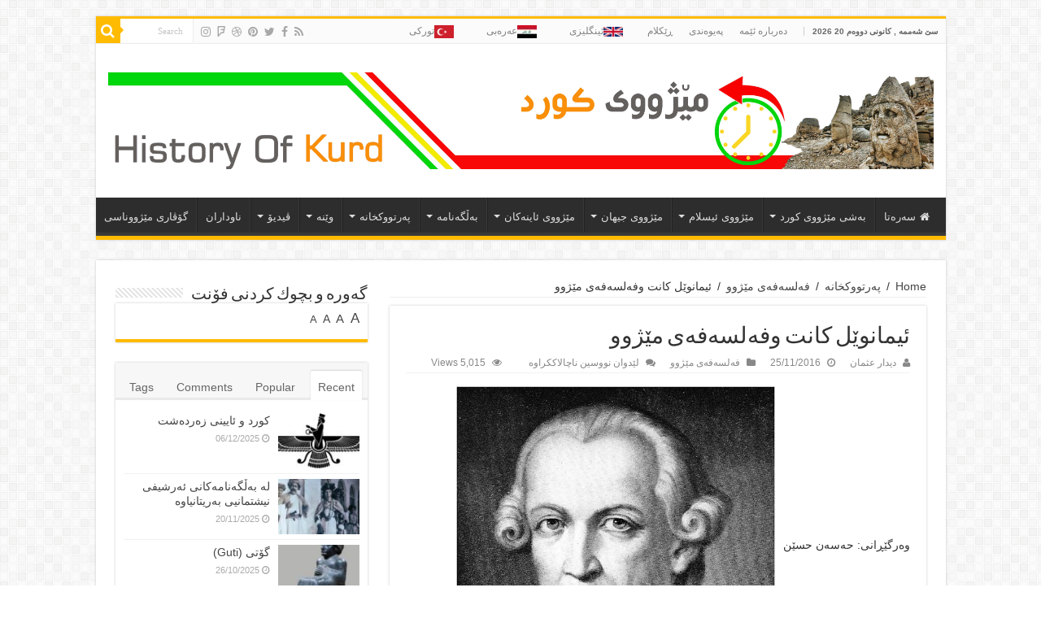

--- FILE ---
content_type: text/html; charset=UTF-8
request_url: https://www.historyofkurd.com/2016/11/25/%D8%A6%DB%8C%D9%85%D8%A7%D9%86%D9%88%DB%8E%D9%84-%D9%83%D8%A7%D9%86%D8%AA-%D9%88%D9%81%D9%87%E2%80%8C%D9%84%D8%B3%D9%87%E2%80%8C%D9%81%D9%87%E2%80%8C%DB%8C-%D9%85%DB%8E%DA%98%D9%88%D9%88/
body_size: 34800
content:
<!DOCTYPE html>
<html dir="rtl" lang="ckb" prefix="og: http://ogp.me/ns#">
<head>
<meta charset="UTF-8" />
<link rel="profile" href="http://gmpg.org/xfn/11" />
<link rel="pingback" href="https://www.historyofkurd.com/xmlrpc.php" />
<title>ئیمانوێل كانت وفه‌لسه‌فه‌ی مێژوو &#8211; History Of Kurdistan</title>
<meta property="og:title" content="ئیمانوێل كانت وفه‌لسه‌فه‌ی مێژوو - History Of Kurdistan"/>
<meta property="og:type" content="article"/>
<meta property="og:description" content="وه‌رگێڕانی: حه‌سه‌ن حسێن ده‌قــی یه‌كه‌م(1) ئیمانوێل  كانت(2) تێروانینێك له‌سه‌ر مێژوو به‌گشتی به‌ما"/>
<meta property="og:url" content="https://www.historyofkurd.com/2016/11/25/%d8%a6%db%8c%d9%85%d8%a7%d9%86%d9%88%db%8e%d9%84-%d9%83%d8%a7%d9%86%d8%aa-%d9%88%d9%81%d9%87%e2%80%8c%d9%84%d8%b3%d9%87%e2%80%8c%d9%81%d9%87%e2%80%8c%db%8c-%d9%85%db%8e%da%98%d9%88%d9%88/"/>
<meta property="og:site_name" content="History Of Kurdistan"/>
<meta property="og:image" content="https://www.historyofkurd.com/wp-content/uploads/2016/11/Immanuel-Kant-We-are-not-rich-by-what-we-possess-but-by-what-we-can-do-without-640x330.jpg" />
<meta name='robots' content='max-image-preview:large' />
<link rel='dns-prefetch' href='//fonts.googleapis.com' />
<link rel="alternate" type="application/rss+xml" title="Feed ـی History Of Kurdistan &raquo;" href="https://www.historyofkurd.com/feed/" />
<link rel="alternate" type="application/rss+xml" title="Feed ـی لێدوانەکانی History Of Kurdistan &raquo;" href="https://www.historyofkurd.com/comments/feed/" />
<script type="text/javascript">
window._wpemojiSettings = {"baseUrl":"https:\/\/s.w.org\/images\/core\/emoji\/14.0.0\/72x72\/","ext":".png","svgUrl":"https:\/\/s.w.org\/images\/core\/emoji\/14.0.0\/svg\/","svgExt":".svg","source":{"concatemoji":"https:\/\/www.historyofkurd.com\/wp-includes\/js\/wp-emoji-release.min.js"}};
/*! This file is auto-generated */
!function(i,n){var o,s,e;function c(e){try{var t={supportTests:e,timestamp:(new Date).valueOf()};sessionStorage.setItem(o,JSON.stringify(t))}catch(e){}}function p(e,t,n){e.clearRect(0,0,e.canvas.width,e.canvas.height),e.fillText(t,0,0);var t=new Uint32Array(e.getImageData(0,0,e.canvas.width,e.canvas.height).data),r=(e.clearRect(0,0,e.canvas.width,e.canvas.height),e.fillText(n,0,0),new Uint32Array(e.getImageData(0,0,e.canvas.width,e.canvas.height).data));return t.every(function(e,t){return e===r[t]})}function u(e,t,n){switch(t){case"flag":return n(e,"\ud83c\udff3\ufe0f\u200d\u26a7\ufe0f","\ud83c\udff3\ufe0f\u200b\u26a7\ufe0f")?!1:!n(e,"\ud83c\uddfa\ud83c\uddf3","\ud83c\uddfa\u200b\ud83c\uddf3")&&!n(e,"\ud83c\udff4\udb40\udc67\udb40\udc62\udb40\udc65\udb40\udc6e\udb40\udc67\udb40\udc7f","\ud83c\udff4\u200b\udb40\udc67\u200b\udb40\udc62\u200b\udb40\udc65\u200b\udb40\udc6e\u200b\udb40\udc67\u200b\udb40\udc7f");case"emoji":return!n(e,"\ud83e\udef1\ud83c\udffb\u200d\ud83e\udef2\ud83c\udfff","\ud83e\udef1\ud83c\udffb\u200b\ud83e\udef2\ud83c\udfff")}return!1}function f(e,t,n){var r="undefined"!=typeof WorkerGlobalScope&&self instanceof WorkerGlobalScope?new OffscreenCanvas(300,150):i.createElement("canvas"),a=r.getContext("2d",{willReadFrequently:!0}),o=(a.textBaseline="top",a.font="600 32px Arial",{});return e.forEach(function(e){o[e]=t(a,e,n)}),o}function t(e){var t=i.createElement("script");t.src=e,t.defer=!0,i.head.appendChild(t)}"undefined"!=typeof Promise&&(o="wpEmojiSettingsSupports",s=["flag","emoji"],n.supports={everything:!0,everythingExceptFlag:!0},e=new Promise(function(e){i.addEventListener("DOMContentLoaded",e,{once:!0})}),new Promise(function(t){var n=function(){try{var e=JSON.parse(sessionStorage.getItem(o));if("object"==typeof e&&"number"==typeof e.timestamp&&(new Date).valueOf()<e.timestamp+604800&&"object"==typeof e.supportTests)return e.supportTests}catch(e){}return null}();if(!n){if("undefined"!=typeof Worker&&"undefined"!=typeof OffscreenCanvas&&"undefined"!=typeof URL&&URL.createObjectURL&&"undefined"!=typeof Blob)try{var e="postMessage("+f.toString()+"("+[JSON.stringify(s),u.toString(),p.toString()].join(",")+"));",r=new Blob([e],{type:"text/javascript"}),a=new Worker(URL.createObjectURL(r),{name:"wpTestEmojiSupports"});return void(a.onmessage=function(e){c(n=e.data),a.terminate(),t(n)})}catch(e){}c(n=f(s,u,p))}t(n)}).then(function(e){for(var t in e)n.supports[t]=e[t],n.supports.everything=n.supports.everything&&n.supports[t],"flag"!==t&&(n.supports.everythingExceptFlag=n.supports.everythingExceptFlag&&n.supports[t]);n.supports.everythingExceptFlag=n.supports.everythingExceptFlag&&!n.supports.flag,n.DOMReady=!1,n.readyCallback=function(){n.DOMReady=!0}}).then(function(){return e}).then(function(){var e;n.supports.everything||(n.readyCallback(),(e=n.source||{}).concatemoji?t(e.concatemoji):e.wpemoji&&e.twemoji&&(t(e.twemoji),t(e.wpemoji)))}))}((window,document),window._wpemojiSettings);
</script>
<style type="text/css">
img.wp-smiley,
img.emoji {
	display: inline !important;
	border: none !important;
	box-shadow: none !important;
	height: 1em !important;
	width: 1em !important;
	margin: 0 0.07em !important;
	vertical-align: -0.1em !important;
	background: none !important;
	padding: 0 !important;
}
</style>
	<link rel='stylesheet' id='wp-block-library-rtl-css' href='https://www.historyofkurd.com/wp-includes/css/dist/block-library/style-rtl.min.css' type='text/css' media='all' />
<link rel='stylesheet' id='editorskit-frontend-css' href='https://www.historyofkurd.com/wp-content/plugins/block-options/build/style.build.css' type='text/css' media='all' />
<style id='classic-theme-styles-inline-css' type='text/css'>
/*! This file is auto-generated */
.wp-block-button__link{color:#fff;background-color:#32373c;border-radius:9999px;box-shadow:none;text-decoration:none;padding:calc(.667em + 2px) calc(1.333em + 2px);font-size:1.125em}.wp-block-file__button{background:#32373c;color:#fff;text-decoration:none}
</style>
<style id='global-styles-inline-css' type='text/css'>
body{--wp--preset--color--black: #000000;--wp--preset--color--cyan-bluish-gray: #abb8c3;--wp--preset--color--white: #ffffff;--wp--preset--color--pale-pink: #f78da7;--wp--preset--color--vivid-red: #cf2e2e;--wp--preset--color--luminous-vivid-orange: #ff6900;--wp--preset--color--luminous-vivid-amber: #fcb900;--wp--preset--color--light-green-cyan: #7bdcb5;--wp--preset--color--vivid-green-cyan: #00d084;--wp--preset--color--pale-cyan-blue: #8ed1fc;--wp--preset--color--vivid-cyan-blue: #0693e3;--wp--preset--color--vivid-purple: #9b51e0;--wp--preset--gradient--vivid-cyan-blue-to-vivid-purple: linear-gradient(135deg,rgba(6,147,227,1) 0%,rgb(155,81,224) 100%);--wp--preset--gradient--light-green-cyan-to-vivid-green-cyan: linear-gradient(135deg,rgb(122,220,180) 0%,rgb(0,208,130) 100%);--wp--preset--gradient--luminous-vivid-amber-to-luminous-vivid-orange: linear-gradient(135deg,rgba(252,185,0,1) 0%,rgba(255,105,0,1) 100%);--wp--preset--gradient--luminous-vivid-orange-to-vivid-red: linear-gradient(135deg,rgba(255,105,0,1) 0%,rgb(207,46,46) 100%);--wp--preset--gradient--very-light-gray-to-cyan-bluish-gray: linear-gradient(135deg,rgb(238,238,238) 0%,rgb(169,184,195) 100%);--wp--preset--gradient--cool-to-warm-spectrum: linear-gradient(135deg,rgb(74,234,220) 0%,rgb(151,120,209) 20%,rgb(207,42,186) 40%,rgb(238,44,130) 60%,rgb(251,105,98) 80%,rgb(254,248,76) 100%);--wp--preset--gradient--blush-light-purple: linear-gradient(135deg,rgb(255,206,236) 0%,rgb(152,150,240) 100%);--wp--preset--gradient--blush-bordeaux: linear-gradient(135deg,rgb(254,205,165) 0%,rgb(254,45,45) 50%,rgb(107,0,62) 100%);--wp--preset--gradient--luminous-dusk: linear-gradient(135deg,rgb(255,203,112) 0%,rgb(199,81,192) 50%,rgb(65,88,208) 100%);--wp--preset--gradient--pale-ocean: linear-gradient(135deg,rgb(255,245,203) 0%,rgb(182,227,212) 50%,rgb(51,167,181) 100%);--wp--preset--gradient--electric-grass: linear-gradient(135deg,rgb(202,248,128) 0%,rgb(113,206,126) 100%);--wp--preset--gradient--midnight: linear-gradient(135deg,rgb(2,3,129) 0%,rgb(40,116,252) 100%);--wp--preset--font-size--small: 13px;--wp--preset--font-size--medium: 20px;--wp--preset--font-size--large: 36px;--wp--preset--font-size--x-large: 42px;--wp--preset--spacing--20: 0.44rem;--wp--preset--spacing--30: 0.67rem;--wp--preset--spacing--40: 1rem;--wp--preset--spacing--50: 1.5rem;--wp--preset--spacing--60: 2.25rem;--wp--preset--spacing--70: 3.38rem;--wp--preset--spacing--80: 5.06rem;--wp--preset--shadow--natural: 6px 6px 9px rgba(0, 0, 0, 0.2);--wp--preset--shadow--deep: 12px 12px 50px rgba(0, 0, 0, 0.4);--wp--preset--shadow--sharp: 6px 6px 0px rgba(0, 0, 0, 0.2);--wp--preset--shadow--outlined: 6px 6px 0px -3px rgba(255, 255, 255, 1), 6px 6px rgba(0, 0, 0, 1);--wp--preset--shadow--crisp: 6px 6px 0px rgba(0, 0, 0, 1);}:where(.is-layout-flex){gap: 0.5em;}:where(.is-layout-grid){gap: 0.5em;}body .is-layout-flow > .alignleft{float: left;margin-inline-start: 0;margin-inline-end: 2em;}body .is-layout-flow > .alignright{float: right;margin-inline-start: 2em;margin-inline-end: 0;}body .is-layout-flow > .aligncenter{margin-left: auto !important;margin-right: auto !important;}body .is-layout-constrained > .alignleft{float: left;margin-inline-start: 0;margin-inline-end: 2em;}body .is-layout-constrained > .alignright{float: right;margin-inline-start: 2em;margin-inline-end: 0;}body .is-layout-constrained > .aligncenter{margin-left: auto !important;margin-right: auto !important;}body .is-layout-constrained > :where(:not(.alignleft):not(.alignright):not(.alignfull)){max-width: var(--wp--style--global--content-size);margin-left: auto !important;margin-right: auto !important;}body .is-layout-constrained > .alignwide{max-width: var(--wp--style--global--wide-size);}body .is-layout-flex{display: flex;}body .is-layout-flex{flex-wrap: wrap;align-items: center;}body .is-layout-flex > *{margin: 0;}body .is-layout-grid{display: grid;}body .is-layout-grid > *{margin: 0;}:where(.wp-block-columns.is-layout-flex){gap: 2em;}:where(.wp-block-columns.is-layout-grid){gap: 2em;}:where(.wp-block-post-template.is-layout-flex){gap: 1.25em;}:where(.wp-block-post-template.is-layout-grid){gap: 1.25em;}.has-black-color{color: var(--wp--preset--color--black) !important;}.has-cyan-bluish-gray-color{color: var(--wp--preset--color--cyan-bluish-gray) !important;}.has-white-color{color: var(--wp--preset--color--white) !important;}.has-pale-pink-color{color: var(--wp--preset--color--pale-pink) !important;}.has-vivid-red-color{color: var(--wp--preset--color--vivid-red) !important;}.has-luminous-vivid-orange-color{color: var(--wp--preset--color--luminous-vivid-orange) !important;}.has-luminous-vivid-amber-color{color: var(--wp--preset--color--luminous-vivid-amber) !important;}.has-light-green-cyan-color{color: var(--wp--preset--color--light-green-cyan) !important;}.has-vivid-green-cyan-color{color: var(--wp--preset--color--vivid-green-cyan) !important;}.has-pale-cyan-blue-color{color: var(--wp--preset--color--pale-cyan-blue) !important;}.has-vivid-cyan-blue-color{color: var(--wp--preset--color--vivid-cyan-blue) !important;}.has-vivid-purple-color{color: var(--wp--preset--color--vivid-purple) !important;}.has-black-background-color{background-color: var(--wp--preset--color--black) !important;}.has-cyan-bluish-gray-background-color{background-color: var(--wp--preset--color--cyan-bluish-gray) !important;}.has-white-background-color{background-color: var(--wp--preset--color--white) !important;}.has-pale-pink-background-color{background-color: var(--wp--preset--color--pale-pink) !important;}.has-vivid-red-background-color{background-color: var(--wp--preset--color--vivid-red) !important;}.has-luminous-vivid-orange-background-color{background-color: var(--wp--preset--color--luminous-vivid-orange) !important;}.has-luminous-vivid-amber-background-color{background-color: var(--wp--preset--color--luminous-vivid-amber) !important;}.has-light-green-cyan-background-color{background-color: var(--wp--preset--color--light-green-cyan) !important;}.has-vivid-green-cyan-background-color{background-color: var(--wp--preset--color--vivid-green-cyan) !important;}.has-pale-cyan-blue-background-color{background-color: var(--wp--preset--color--pale-cyan-blue) !important;}.has-vivid-cyan-blue-background-color{background-color: var(--wp--preset--color--vivid-cyan-blue) !important;}.has-vivid-purple-background-color{background-color: var(--wp--preset--color--vivid-purple) !important;}.has-black-border-color{border-color: var(--wp--preset--color--black) !important;}.has-cyan-bluish-gray-border-color{border-color: var(--wp--preset--color--cyan-bluish-gray) !important;}.has-white-border-color{border-color: var(--wp--preset--color--white) !important;}.has-pale-pink-border-color{border-color: var(--wp--preset--color--pale-pink) !important;}.has-vivid-red-border-color{border-color: var(--wp--preset--color--vivid-red) !important;}.has-luminous-vivid-orange-border-color{border-color: var(--wp--preset--color--luminous-vivid-orange) !important;}.has-luminous-vivid-amber-border-color{border-color: var(--wp--preset--color--luminous-vivid-amber) !important;}.has-light-green-cyan-border-color{border-color: var(--wp--preset--color--light-green-cyan) !important;}.has-vivid-green-cyan-border-color{border-color: var(--wp--preset--color--vivid-green-cyan) !important;}.has-pale-cyan-blue-border-color{border-color: var(--wp--preset--color--pale-cyan-blue) !important;}.has-vivid-cyan-blue-border-color{border-color: var(--wp--preset--color--vivid-cyan-blue) !important;}.has-vivid-purple-border-color{border-color: var(--wp--preset--color--vivid-purple) !important;}.has-vivid-cyan-blue-to-vivid-purple-gradient-background{background: var(--wp--preset--gradient--vivid-cyan-blue-to-vivid-purple) !important;}.has-light-green-cyan-to-vivid-green-cyan-gradient-background{background: var(--wp--preset--gradient--light-green-cyan-to-vivid-green-cyan) !important;}.has-luminous-vivid-amber-to-luminous-vivid-orange-gradient-background{background: var(--wp--preset--gradient--luminous-vivid-amber-to-luminous-vivid-orange) !important;}.has-luminous-vivid-orange-to-vivid-red-gradient-background{background: var(--wp--preset--gradient--luminous-vivid-orange-to-vivid-red) !important;}.has-very-light-gray-to-cyan-bluish-gray-gradient-background{background: var(--wp--preset--gradient--very-light-gray-to-cyan-bluish-gray) !important;}.has-cool-to-warm-spectrum-gradient-background{background: var(--wp--preset--gradient--cool-to-warm-spectrum) !important;}.has-blush-light-purple-gradient-background{background: var(--wp--preset--gradient--blush-light-purple) !important;}.has-blush-bordeaux-gradient-background{background: var(--wp--preset--gradient--blush-bordeaux) !important;}.has-luminous-dusk-gradient-background{background: var(--wp--preset--gradient--luminous-dusk) !important;}.has-pale-ocean-gradient-background{background: var(--wp--preset--gradient--pale-ocean) !important;}.has-electric-grass-gradient-background{background: var(--wp--preset--gradient--electric-grass) !important;}.has-midnight-gradient-background{background: var(--wp--preset--gradient--midnight) !important;}.has-small-font-size{font-size: var(--wp--preset--font-size--small) !important;}.has-medium-font-size{font-size: var(--wp--preset--font-size--medium) !important;}.has-large-font-size{font-size: var(--wp--preset--font-size--large) !important;}.has-x-large-font-size{font-size: var(--wp--preset--font-size--x-large) !important;}
.wp-block-navigation a:where(:not(.wp-element-button)){color: inherit;}
:where(.wp-block-post-template.is-layout-flex){gap: 1.25em;}:where(.wp-block-post-template.is-layout-grid){gap: 1.25em;}
:where(.wp-block-columns.is-layout-flex){gap: 2em;}:where(.wp-block-columns.is-layout-grid){gap: 2em;}
.wp-block-pullquote{font-size: 1.5em;line-height: 1.6;}
</style>
<link rel='stylesheet' id='contact-form-7-css' href='https://www.historyofkurd.com/wp-content/plugins/contact-form-7/includes/css/styles.css' type='text/css' media='all' />
<link rel='stylesheet' id='contact-form-7-rtl-css' href='https://www.historyofkurd.com/wp-content/plugins/contact-form-7/includes/css/styles-rtl.css' type='text/css' media='all' />
<link rel='stylesheet' id='menu-image-css' href='https://www.historyofkurd.com/wp-content/plugins/menu-image/includes/css/menu-image.css' type='text/css' media='all' />
<link rel='stylesheet' id='dashicons-css' href='https://www.historyofkurd.com/wp-includes/css/dashicons.min.css' type='text/css' media='all' />
<link rel='stylesheet' id='tie-style-css' href='https://www.historyofkurd.com/wp-content/themes/sahifa/style.css' type='text/css' media='all' />
<link rel='stylesheet' id='tie-ilightbox-skin-css' href='https://www.historyofkurd.com/wp-content/themes/sahifa/css/ilightbox/dark-skin/skin.css' type='text/css' media='all' />
<link rel='stylesheet' id='Droid+Sans-css' href='https://fonts.googleapis.com/css?family=Droid+Sans%3Aregular%2C700' type='text/css' media='all' />
<script type='text/javascript' id='wp-statistics-tracker-js-extra'>
/* <![CDATA[ */
var WP_Statistics_Tracker_Object = {"hitRequestUrl":"https:\/\/www.historyofkurd.com\/wp-json\/wp-statistics\/v2\/hit?wp_statistics_hit_rest=yes&track_all=1&current_page_type=post&current_page_id=8349&search_query&page_uri=[base64]","keepOnlineRequestUrl":"https:\/\/www.historyofkurd.com\/wp-json\/wp-statistics\/v2\/online?wp_statistics_hit_rest=yes&track_all=1&current_page_type=post&current_page_id=8349&search_query&page_uri=[base64]","option":{"dntEnabled":false,"cacheCompatibility":false}};
/* ]]> */
</script>
<script type='text/javascript' src='https://www.historyofkurd.com/wp-content/plugins/wp-statistics/assets/js/tracker.js' id='wp-statistics-tracker-js'></script>
<script type='text/javascript' src='https://www.historyofkurd.com/wp-includes/js/jquery/jquery.min.js' id='jquery-core-js'></script>
<script type='text/javascript' src='https://www.historyofkurd.com/wp-includes/js/jquery/jquery-migrate.min.js' id='jquery-migrate-js'></script>
<link rel="https://api.w.org/" href="https://www.historyofkurd.com/wp-json/" /><link rel="alternate" type="application/json" href="https://www.historyofkurd.com/wp-json/wp/v2/posts/8349" /><link rel="EditURI" type="application/rsd+xml" title="RSD" href="https://www.historyofkurd.com/xmlrpc.php?rsd" />
<link rel="stylesheet" href="https://www.historyofkurd.com/wp-content/themes/sahifa/rtl.css" type="text/css" media="screen" /><meta name="generator" content="WordPress 6.3.7" />
<link rel="canonical" href="https://www.historyofkurd.com/2016/11/25/%d8%a6%db%8c%d9%85%d8%a7%d9%86%d9%88%db%8e%d9%84-%d9%83%d8%a7%d9%86%d8%aa-%d9%88%d9%81%d9%87%e2%80%8c%d9%84%d8%b3%d9%87%e2%80%8c%d9%81%d9%87%e2%80%8c%db%8c-%d9%85%db%8e%da%98%d9%88%d9%88/" />
<link rel='shortlink' href='https://www.historyofkurd.com/?p=8349' />
<link rel="alternate" type="application/json+oembed" href="https://www.historyofkurd.com/wp-json/oembed/1.0/embed?url=https%3A%2F%2Fwww.historyofkurd.com%2F2016%2F11%2F25%2F%25d8%25a6%25db%258c%25d9%2585%25d8%25a7%25d9%2586%25d9%2588%25db%258e%25d9%2584-%25d9%2583%25d8%25a7%25d9%2586%25d8%25aa-%25d9%2588%25d9%2581%25d9%2587%25e2%2580%258c%25d9%2584%25d8%25b3%25d9%2587%25e2%2580%258c%25d9%2581%25d9%2587%25e2%2580%258c%25db%258c-%25d9%2585%25db%258e%25da%2598%25d9%2588%25d9%2588%2F" />
<link rel="alternate" type="text/xml+oembed" href="https://www.historyofkurd.com/wp-json/oembed/1.0/embed?url=https%3A%2F%2Fwww.historyofkurd.com%2F2016%2F11%2F25%2F%25d8%25a6%25db%258c%25d9%2585%25d8%25a7%25d9%2586%25d9%2588%25db%258e%25d9%2584-%25d9%2583%25d8%25a7%25d9%2586%25d8%25aa-%25d9%2588%25d9%2581%25d9%2587%25e2%2580%258c%25d9%2584%25d8%25b3%25d9%2587%25e2%2580%258c%25d9%2581%25d9%2587%25e2%2580%258c%25db%258c-%25d9%2585%25db%258e%25da%2598%25d9%2588%25d9%2588%2F&#038;format=xml" />
<!-- Analytics by WP Statistics v14.1.6.2 - https://wp-statistics.com/ -->
<link rel="shortcut icon" href="https://www.historyofkurd.com/wp-content/themes/sahifa/favicon.ico" title="Favicon" />	
<!--[if IE]>
<script type="text/javascript">jQuery(document).ready(function (){ jQuery(".menu-item").has("ul").children("a").attr("aria-haspopup", "true");});</script>
<![endif]-->	
<!--[if lt IE 9]>
<script src="https://www.historyofkurd.com/wp-content/themes/sahifa/js/html5.js"></script>
<script src="https://www.historyofkurd.com/wp-content/themes/sahifa/js/selectivizr-min.js"></script>
<![endif]-->
<!--[if IE 9]>
<link rel="stylesheet" type="text/css" media="all" href="https://www.historyofkurd.com/wp-content/themes/sahifa/css/ie9.css" />
<![endif]-->
<!--[if IE 8]>
<link rel="stylesheet" type="text/css" media="all" href="https://www.historyofkurd.com/wp-content/themes/sahifa/css/ie8.css" />
<![endif]-->
<!--[if IE 7]>
<link rel="stylesheet" type="text/css" media="all" href="https://www.historyofkurd.com/wp-content/themes/sahifa/css/ie7.css" />
<![endif]-->


<meta name="viewport" content="width=device-width, initial-scale=1.0" />



<style type="text/css" media="screen"> 

#main-nav,
.cat-box-content,
#sidebar .widget-container,
.post-listing,
#commentform {
	border-bottom-color: #ffbb01;
}
	
.search-block .search-button,
#topcontrol,
#main-nav ul li.current-menu-item a,
#main-nav ul li.current-menu-item a:hover,
#main-nav ul li.current_page_parent a,
#main-nav ul li.current_page_parent a:hover,
#main-nav ul li.current-menu-parent a,
#main-nav ul li.current-menu-parent a:hover,
#main-nav ul li.current-page-ancestor a,
#main-nav ul li.current-page-ancestor a:hover,
.pagination span.current,
.share-post span.share-text,
.flex-control-paging li a.flex-active,
.ei-slider-thumbs li.ei-slider-element,
.review-percentage .review-item span span,
.review-final-score,
.button,
a.button,
a.more-link,
#main-content input[type="submit"],
.form-submit #submit,
#login-form .login-button,
.widget-feedburner .feedburner-subscribe,
input[type="submit"],
#buddypress button,
#buddypress a.button,
#buddypress input[type=submit],
#buddypress input[type=reset],
#buddypress ul.button-nav li a,
#buddypress div.generic-button a,
#buddypress .comment-reply-link,
#buddypress div.item-list-tabs ul li a span,
#buddypress div.item-list-tabs ul li.selected a,
#buddypress div.item-list-tabs ul li.current a,
#buddypress #members-directory-form div.item-list-tabs ul li.selected span,
#members-list-options a.selected,
#groups-list-options a.selected,
body.dark-skin #buddypress div.item-list-tabs ul li a span,
body.dark-skin #buddypress div.item-list-tabs ul li.selected a,
body.dark-skin #buddypress div.item-list-tabs ul li.current a,
body.dark-skin #members-list-options a.selected,
body.dark-skin #groups-list-options a.selected,
.search-block-large .search-button,
#featured-posts .flex-next:hover,
#featured-posts .flex-prev:hover,
a.tie-cart span.shooping-count,
.woocommerce span.onsale,
.woocommerce-page span.onsale ,
.woocommerce .widget_price_filter .ui-slider .ui-slider-handle,
.woocommerce-page .widget_price_filter .ui-slider .ui-slider-handle,
#check-also-close,
a.post-slideshow-next,
a.post-slideshow-prev,
.widget_price_filter .ui-slider .ui-slider-handle,
.quantity .minus:hover,
.quantity .plus:hover,
.mejs-container .mejs-controls .mejs-time-rail .mejs-time-current,
#reading-position-indicator  {
	background-color:#ffbb01;
}

::-webkit-scrollbar-thumb{
	background-color:#ffbb01 !important;
}
	
#theme-footer,
#theme-header,
.top-nav ul li.current-menu-item:before,
#main-nav .menu-sub-content ,
#main-nav ul ul,
#check-also-box { 
	border-top-color: #ffbb01;
}
	
.search-block:after {
	border-right-color:#ffbb01;
}

body.rtl .search-block:after {
	border-left-color:#ffbb01;
}

#main-nav ul > li.menu-item-has-children:hover > a:after,
#main-nav ul > li.mega-menu:hover > a:after {
	border-color:transparent transparent #ffbb01;
}
	
.widget.timeline-posts li a:hover,
.widget.timeline-posts li a:hover span.tie-date {
	color: #ffbb01;
}

.widget.timeline-posts li a:hover span.tie-date:before {
	background: #ffbb01;
	border-color: #ffbb01;
}

#order_review,
#order_review_heading {
	border-color: #ffbb01;
}


</style> 

		<script type="text/javascript">
			/* <![CDATA[ */
				var sf_position = '0';
				var sf_templates = "<a href=\"{search_url_escaped}\">View All Results<\/a>";
				var sf_input = '.search-live';
				jQuery(document).ready(function(){
					jQuery(sf_input).ajaxyLiveSearch({"expand":false,"searchUrl":"https:\/\/www.historyofkurd.com\/?s=%s","text":"Search","delay":500,"iwidth":180,"width":315,"ajaxUrl":"https:\/\/www.historyofkurd.com\/wp-admin\/admin-ajax.php","rtl":0});
					jQuery(".live-search_ajaxy-selective-input").keyup(function() {
						var width = jQuery(this).val().length * 8;
						if(width < 50) {
							width = 50;
						}
						jQuery(this).width(width);
					});
					jQuery(".live-search_ajaxy-selective-search").click(function() {
						jQuery(this).find(".live-search_ajaxy-selective-input").focus();
					});
					jQuery(".live-search_ajaxy-selective-close").click(function() {
						jQuery(this).parent().remove();
					});
				});
			/* ]]> */
		</script>
		</head>
<body id="top" class="rtl post-template-default single single-post postid-8349 single-format-standard lazy-enabled">

<div class="wrapper-outer">

	<div class="background-cover"></div>

	<aside id="slide-out">
	
			<div class="search-mobile">
			<form method="get" id="searchform-mobile" action="https://www.historyofkurd.com/">
				<button class="search-button" type="submit" value="Search"><i class="fa fa-search"></i></button>	
				<input type="text" id="s-mobile" name="s" title="Search" value="Search" onfocus="if (this.value == 'Search') {this.value = '';}" onblur="if (this.value == '') {this.value = 'Search';}"  />
			</form>
		</div><!-- .search-mobile /-->
		
			<div class="social-icons">
		<a class="ttip-none" title="Rss" href="https://www.historyofkurd.com/feed/" target="_blank"><i class="fa fa-rss"></i></a><a class="ttip-none" title="Facebook" href="https://www.facebook.com/History-of-kurd-%D9%85%DB%8E%DA%98%D9%88%D9%88%DB%8C-%D9%83%D9%88%D8%B1%D8%AF-549628345099591/" target="_blank"><i class="fa fa-facebook"></i></a><a class="ttip-none" title="Twitter" href="https://twitter.com/KurdishHistory" target="_blank"><i class="fa fa-twitter"></i></a><a class="ttip-none" title="Pinterest" href="http://www.pinterest.com/KurdishHistory/" target="_blank"><i class="fa fa-pinterest"></i></a><a class="ttip-none" title="Dribbble" href="http://dribbble.com/KurdishHistory" target="_blank"><i class="fa fa-dribbble"></i></a><a class="ttip-none" title="Foursquare" href="https://foursquare.com/KurdishHistory" target="_blank"><i class="fa fa-foursquare"></i></a><a class="ttip-none" title="instagram" href="http://instagram.com/KurdishHistory" target="_blank"><i class="fa fa-instagram"></i></a>
			</div>

		
		<div id="mobile-menu" ></div>
	</aside><!-- #slide-out /-->

		<div id="wrapper" class="boxed">
		<div class="inner-wrapper">

		<header id="theme-header" class="theme-header">
						<div id="top-nav" class="top-nav">
				<div class="container">

							<span class="today-date">سێ شه‌ممه‌ , كانونی دووه‌م 20 2026</span>					
				<div class="top-menu"><ul id="menu-top" class="menu"><li id="menu-item-815" class="menu-item menu-item-type-custom menu-item-object-custom menu-item-815"><a href="http://www.historyofkurd.com/2016/03/23/%D8%AF%D9%87%E2%80%8C%D8%B1%D8%A8%D8%A7%D8%B1%D9%87%E2%80%8C%DB%8C-%D8%A6%DB%8E%D9%85%D9%87%E2%80%8C/">ده‌رباره‌ ئێمه‌</a></li>
<li id="menu-item-816" class="menu-item menu-item-type-custom menu-item-object-custom menu-item-816"><a href="http://www.historyofkurd.com/2016/03/23/%D9%BE%D9%87%E2%80%8C%DB%8C%D9%88%D9%87%E2%80%8C%D9%86%D8%AF%DB%8C/">په‌یوه‌ندی</a></li>
<li id="menu-item-773" class="menu-item menu-item-type-post_type menu-item-object-page menu-item-773"><a href="https://www.historyofkurd.com/%da%95%db%8e%d9%83%d9%84%d8%a7%d9%85/">ڕێكلام</a></li>
<li id="menu-item-18691" class="menu-item menu-item-type-custom menu-item-object-custom menu-item-18691"><a href="http://historyofkurd.com/english/" class="menu-image-title-after menu-image-not-hovered"><img width="24" height="12" src="https://www.historyofkurd.com/wp-content/uploads/2020/03/640px-Flag_of_the_United_Kingdom.svg_-24x12.png" class="menu-image menu-image-title-after" alt="" decoding="async" /><span class="menu-image-title-after menu-image-title">ئینگلیزی</span></a></li>
<li id="menu-item-18695" class="menu-item menu-item-type-custom menu-item-object-custom menu-item-18695"><a href="http://historyofkurd.com/arabic/" class="menu-image-title-after menu-image-not-hovered"><img width="24" height="16" src="https://www.historyofkurd.com/wp-content/uploads/2020/03/iraq-flag-icon-free-download-24x16.jpg" class="menu-image menu-image-title-after" alt="" decoding="async" /><span class="menu-image-title-after menu-image-title">عەرەبی</span></a></li>
<li id="menu-item-18696" class="menu-item menu-item-type-custom menu-item-object-custom menu-item-18696"><a href="http://historyofkurd.com/turkish/" class="menu-image-title-after menu-image-not-hovered"><img width="24" height="16" src="https://www.historyofkurd.com/wp-content/uploads/2020/03/Flag-Turkey-24x16.gif" class="menu-image menu-image-title-after" alt="" decoding="async" /><span class="menu-image-title-after menu-image-title">توركی</span></a></li>
</ul></div>
						<div class="search-block">
						<form method="get" id="searchform-header" action="https://www.historyofkurd.com/">
							<button class="search-button" type="submit" value="Search"><i class="fa fa-search"></i></button>	
							<input class="search-live" type="text" id="s-header" name="s" title="Search" value="Search" onfocus="if (this.value == 'Search') {this.value = '';}" onblur="if (this.value == '') {this.value = 'Search';}"  />
						</form>
					</div><!-- .search-block /-->
			<div class="social-icons">
		<a class="ttip-none" title="Rss" href="https://www.historyofkurd.com/feed/" target="_blank"><i class="fa fa-rss"></i></a><a class="ttip-none" title="Facebook" href="https://www.facebook.com/History-of-kurd-%D9%85%DB%8E%DA%98%D9%88%D9%88%DB%8C-%D9%83%D9%88%D8%B1%D8%AF-549628345099591/" target="_blank"><i class="fa fa-facebook"></i></a><a class="ttip-none" title="Twitter" href="https://twitter.com/KurdishHistory" target="_blank"><i class="fa fa-twitter"></i></a><a class="ttip-none" title="Pinterest" href="http://www.pinterest.com/KurdishHistory/" target="_blank"><i class="fa fa-pinterest"></i></a><a class="ttip-none" title="Dribbble" href="http://dribbble.com/KurdishHistory" target="_blank"><i class="fa fa-dribbble"></i></a><a class="ttip-none" title="Foursquare" href="https://foursquare.com/KurdishHistory" target="_blank"><i class="fa fa-foursquare"></i></a><a class="ttip-none" title="instagram" href="http://instagram.com/KurdishHistory" target="_blank"><i class="fa fa-instagram"></i></a>
			</div>

		
	
				</div><!-- .container /-->
			</div><!-- .top-menu /-->
			
		<div class="header-content">
		
					<a id="slide-out-open" class="slide-out-open" href="#"><span></span></a>
				
			<div class="logo" style=" margin-top:15px; margin-bottom:15px;">
			<h2>								<a title="History Of Kurdistan" href="https://www.historyofkurd.com/">
					<img src="http://www.historyofkurd.com/wp-content/uploads/2016/03/history-of-kurd-header.jpg" alt="History Of Kurdistan"  /><strong>History Of Kurdistan مالپه‌رێكی  تایبه‌ته‌ به‌ مێژووی كورد و جیهان</strong>
				</a>
			</h2>			</div><!-- .logo /-->
						<div class="clear"></div>
			
		</div>	
													<nav id="main-nav" class="fixed-enabled">
				<div class="container">
				
				
					<div class="main-menu"><ul id="menu-%d8%aa%d9%88%db%8c%da%98%db%8c%d9%86%d9%87%e2%80%8c%d9%88%d9%87%e2%80%8c" class="menu"><li id="menu-item-1010" class="menu-item menu-item-type-custom menu-item-object-custom menu-item-1010"><a href="http://historyofkurd.com"><i class="fa fa-home"></i>سه‌ره‌تا</a></li>
<li id="menu-item-780" class="menu-item menu-item-type-taxonomy menu-item-object-category menu-item-has-children menu-item-780"><a href="https://www.historyofkurd.com/category/%d9%85%db%8e%da%98%d9%88%d9%88%db%8c-%d9%83%d9%88%d8%b1%d8%af/">بەشی مێژووی كورد</a>
<ul class="sub-menu menu-sub-content">
	<li id="menu-item-792" class="menu-item menu-item-type-taxonomy menu-item-object-category menu-item-792"><a href="https://www.historyofkurd.com/category/%d9%85%db%8e%da%98%d9%88%d9%88%db%8c-%d9%83%d9%88%d8%b1%d8%af/%d9%85%db%8e%da%98%d9%88%d9%88%db%8c-%d9%83%db%86%d9%86%db%8c-%d9%83%d9%88%d8%b1%d8%af/">مێژووی كۆنی كورد</a></li>
	<li id="menu-item-793" class="menu-item menu-item-type-taxonomy menu-item-object-category menu-item-793"><a href="https://www.historyofkurd.com/category/%d9%85%db%8e%da%98%d9%88%d9%88%db%8c-%d9%83%d9%88%d8%b1%d8%af/%d9%85%db%8e%da%98%d9%88%d9%88%db%8c-%d9%86%d8%a7%d9%88%d9%87%da%95%d8%a7%d8%b3%d8%aa%db%8c-%d9%83%d9%88%d8%b1%d8%af/">مێژووى سەدەکانى ناوەڕاستى کورد</a></li>
	<li id="menu-item-794" class="menu-item menu-item-type-taxonomy menu-item-object-category menu-item-794"><a href="https://www.historyofkurd.com/category/%d9%85%db%8e%da%98%d9%88%d9%88%db%8c-%d9%83%d9%88%d8%b1%d8%af/%d9%85%db%8e%da%98%d9%88%d9%88%db%8c-%d9%87%d8%a7%d9%88%da%86%d9%87%d8%b1%d8%ae%db%8c-%d9%83%d9%88%d8%b1%d8%af/">مێژووی نوێ و هاوچه‌رخی كورد</a></li>
	<li id="menu-item-908" class="menu-item menu-item-type-taxonomy menu-item-object-category menu-item-908"><a href="https://www.historyofkurd.com/category/%d8%b4%d9%88%db%8e%d9%86%db%95%d9%88%d8%a7%d8%b1%d9%89-%da%a9%d9%88%d8%b1%d8%af%d8%b3%d8%aa%d8%a7%d9%86/">شوێنەوارى کوردستان</a></li>
</ul>
</li>
<li id="menu-item-783" class="menu-item menu-item-type-taxonomy menu-item-object-category menu-item-has-children menu-item-783"><a href="https://www.historyofkurd.com/category/%d9%85%db%8e%da%98%d9%88%d9%88%db%8c-%d8%a6%db%8c%d8%b3%d9%84%d8%a7%d9%85/">مێژووی ئیسلام</a>
<ul class="sub-menu menu-sub-content">
	<li id="menu-item-840" class="menu-item menu-item-type-taxonomy menu-item-object-category menu-item-840"><a href="https://www.historyofkurd.com/category/%d9%85%db%8e%da%98%d9%88%d9%88%db%8c-%d8%a6%db%8c%d8%b3%d9%84%d8%a7%d9%85/%d9%85%db%8e%da%98%d9%88%d9%88%db%8c-%da%95%d8%a7%d8%b4%d8%af%db%8c%d9%86/">مێژووی سه‌رده‌می پیغه‌مبه‌ر و ڕاشدین</a></li>
	<li id="menu-item-837" class="menu-item menu-item-type-taxonomy menu-item-object-category menu-item-837"><a href="https://www.historyofkurd.com/category/%d9%85%db%8e%da%98%d9%88%d9%88%db%8c-%d8%a6%db%8c%d8%b3%d9%84%d8%a7%d9%85/%d9%85%db%8e%da%98%d9%88%d9%88%db%8c-%d8%af%d9%87%d9%88%da%b5%d9%87%d8%aa%db%8c-%d8%a6%d9%87%d9%85%d9%87%d9%88%db%8c/">مێژووی ده‌وڵه‌تی ئه‌مه‌وی</a></li>
	<li id="menu-item-838" class="menu-item menu-item-type-taxonomy menu-item-object-category menu-item-838"><a href="https://www.historyofkurd.com/category/%d9%85%db%8e%da%98%d9%88%d9%88%db%8c-%d8%a6%db%8c%d8%b3%d9%84%d8%a7%d9%85/%d9%85%db%8e%da%98%d9%88%d9%88%db%8c-%d8%af%d9%87%d9%88%da%b5%d9%87%d8%aa%db%8c-%d8%b9%d9%87%d8%a8%d8%a7%d8%b3%db%8c/">مێژووی ده‌وڵه‌تی عه‌باسی</a></li>
	<li id="menu-item-839" class="menu-item menu-item-type-taxonomy menu-item-object-category menu-item-839"><a href="https://www.historyofkurd.com/category/%d9%85%db%8e%da%98%d9%88%d9%88%db%8c-%d8%a6%db%8c%d8%b3%d9%84%d8%a7%d9%85/%d9%85%db%8e%da%98%d9%88%d9%88%db%8c-%d8%af%d9%87%d9%88%da%b5%d9%87%d8%aa%db%8c-%d8%b9%d9%88%d8%b3%d9%85%d8%a7%d9%86%db%8c/">مێژووی ده‌وڵه‌تی عوسمانی</a></li>
</ul>
</li>
<li id="menu-item-778" class="menu-item menu-item-type-taxonomy menu-item-object-category menu-item-has-children menu-item-778"><a href="https://www.historyofkurd.com/category/%d9%85%db%8e%da%98%d9%88%d9%88%db%8c-%d8%ac%db%8c%d9%87%d8%a7%d9%86/">مێژووى جیهان</a>
<ul class="sub-menu menu-sub-content">
	<li id="menu-item-895" class="menu-item menu-item-type-taxonomy menu-item-object-category menu-item-895"><a href="https://www.historyofkurd.com/category/%d9%85%db%8e%da%98%d9%88%d9%88%db%8c-%d8%ac%db%8c%d9%87%d8%a7%d9%86/%d9%85%db%8e%da%98%d9%88%d9%88%d9%89-%da%af%d8%b4%d8%aa%d9%89/">مێژووى گشتى</a></li>
	<li id="menu-item-894" class="menu-item menu-item-type-taxonomy menu-item-object-category menu-item-894"><a href="https://www.historyofkurd.com/category/%d9%85%db%8e%da%98%d9%88%d9%88%db%8c-%d8%ac%db%8c%d9%87%d8%a7%d9%86/%d8%b4%d8%a7%d8%b1%d8%b3%d8%aa%d8%a7%d9%86%db%8c%db%95%d8%aa/">شارستانیەت</a></li>
	<li id="menu-item-893" class="menu-item menu-item-type-taxonomy menu-item-object-category menu-item-893"><a href="https://www.historyofkurd.com/category/%d9%85%db%8e%da%98%d9%88%d9%88%db%8c-%d8%ac%db%8c%d9%87%d8%a7%d9%86/%d8%b3%db%95%db%8c%d8%b1%d9%88%d8%b3%db%95%d9%85%db%95%d8%b1%db%95%da%a9%d8%a7%d9%86%d9%89-%d9%85%db%8e%da%98%d9%88%d9%88/">سەیروسەمەرەکانى مێژوو</a></li>
	<li id="menu-item-896" class="menu-item menu-item-type-taxonomy menu-item-object-category menu-item-896"><a href="https://www.historyofkurd.com/category/%d9%85%db%8e%da%98%d9%88%d9%88%db%8c-%d8%ac%db%8c%d9%87%d8%a7%d9%86/%d9%86%d9%87%db%8e%d9%86%db%8c%db%95%da%a9%d8%a7%d9%86%d9%89-%d9%85%db%8e%da%98%d9%88%d9%88/">نهێنیەکانى مێژوو</a></li>
	<li id="menu-item-3787" class="menu-item menu-item-type-taxonomy menu-item-object-category current-post-ancestor current-menu-parent current-post-parent menu-item-3787"><a href="https://www.historyofkurd.com/category/%d9%be%d9%87%d8%b1%d8%aa%d9%88%d9%88%d9%83%d8%ae%d8%a7%d9%86%d9%87/%d9%81%db%95%d9%84%d8%b3%db%95%d9%81%db%95-%d9%be%d9%87%d8%b1%d8%aa%d9%88%d9%88%d9%83%d8%ae%d8%a7%d9%86%d9%87/">فەلسەفەی مێژوو</a></li>
</ul>
</li>
<li id="menu-item-900" class="menu-item menu-item-type-taxonomy menu-item-object-category menu-item-has-children menu-item-900"><a href="https://www.historyofkurd.com/category/%d9%85%db%8e%da%98%d9%88%d9%88%d9%89-%d8%a6%d8%a7%db%8c%d9%86%db%95%da%a9%d8%a7%d9%86/">مێژووى ئاینەکان</a>
<ul class="sub-menu menu-sub-content">
	<li id="menu-item-901" class="menu-item menu-item-type-taxonomy menu-item-object-category menu-item-901"><a href="https://www.historyofkurd.com/category/%d9%85%db%8e%da%98%d9%88%d9%88%d9%89-%d8%a6%d8%a7%db%8c%d9%86%db%95%da%a9%d8%a7%d9%86/%d8%a6%d8%a7%db%8c%d9%86%d9%89-%d8%a6%db%8c%d8%b3%d9%84%d8%a7%d9%85/">ئاینى ئیسلام</a></li>
	<li id="menu-item-904" class="menu-item menu-item-type-taxonomy menu-item-object-category menu-item-904"><a href="https://www.historyofkurd.com/category/%d9%85%db%8e%da%98%d9%88%d9%88%d9%89-%d8%a6%d8%a7%db%8c%d9%86%db%95%da%a9%d8%a7%d9%86/%d8%a6%d8%a7%db%8c%d9%86%d9%89-%d9%85%db%95%d8%b3%db%8c%d8%ad%d9%89/">ئاینى مەسیحى</a></li>
	<li id="menu-item-902" class="menu-item menu-item-type-taxonomy menu-item-object-category menu-item-902"><a href="https://www.historyofkurd.com/category/%d9%85%db%8e%da%98%d9%88%d9%88%d9%89-%d8%a6%d8%a7%db%8c%d9%86%db%95%da%a9%d8%a7%d9%86/%d8%a6%d8%a7%db%8c%d9%86%d9%89-%d8%ac%d9%88%d9%84%db%95%da%a9%db%95/">ئاینى جولەکە</a></li>
	<li id="menu-item-903" class="menu-item menu-item-type-taxonomy menu-item-object-category menu-item-903"><a href="https://www.historyofkurd.com/category/%d9%85%db%8e%da%98%d9%88%d9%88%d9%89-%d8%a6%d8%a7%db%8c%d9%86%db%95%da%a9%d8%a7%d9%86/%d8%a6%d8%a7%db%8c%d9%86%d9%89-%d8%b2%db%95%d8%b1%d8%af%db%95%d8%b4%d8%aa%d9%89/">ئاینى زەردەشتى</a></li>
</ul>
</li>
<li id="menu-item-784" class="menu-item menu-item-type-taxonomy menu-item-object-category menu-item-has-children menu-item-784"><a href="https://www.historyofkurd.com/category/%d8%a8%d9%87%da%b5%da%af%d9%87%d9%86%d8%a7%d9%85%d9%87/">به‌ڵگه‌نامه‌</a>
<ul class="sub-menu menu-sub-content">
	<li id="menu-item-905" class="menu-item menu-item-type-taxonomy menu-item-object-category menu-item-905"><a href="https://www.historyofkurd.com/category/%d8%a8%d9%87%da%b5%da%af%d9%87%d9%86%d8%a7%d9%85%d9%87/%d8%a8%db%95%da%b5%da%af%db%95%d9%86%d8%a7%d9%85%db%95%d9%89-%d9%85%db%8e%da%98%d9%88%d9%88%db%8c%d9%89/">بەڵگەنامەى مێژوویى</a></li>
	<li id="menu-item-906" class="menu-item menu-item-type-taxonomy menu-item-object-category menu-item-906"><a href="https://www.historyofkurd.com/category/%d8%a8%d9%87%da%b5%da%af%d9%87%d9%86%d8%a7%d9%85%d9%87/%d8%af%db%95%d8%b3%d8%aa%d9%86%d9%88%d9%88%d8%b3/">دەستنووس</a></li>
</ul>
</li>
<li id="menu-item-781" class="menu-item menu-item-type-taxonomy menu-item-object-category current-post-ancestor menu-item-has-children menu-item-781"><a href="https://www.historyofkurd.com/category/%d9%be%d9%87%d8%b1%d8%aa%d9%88%d9%88%d9%83%d8%ae%d8%a7%d9%86%d9%87/">په‌رتووكخانه‌</a>
<ul class="sub-menu menu-sub-content">
	<li id="menu-item-3413" class="menu-item menu-item-type-taxonomy menu-item-object-category menu-item-3413"><a href="https://www.historyofkurd.com/category/%d9%be%d9%87%d8%b1%d8%aa%d9%88%d9%88%d9%83%d8%ae%d8%a7%d9%86%d9%87/%d9%be%db%95%d8%b1%d8%aa%d9%88%d9%88%d9%83%d8%ae%d8%a7%d9%86%db%95%db%8c-%d9%85%db%8e%da%98%d9%88%d9%88%d9%89-%da%a9%d9%88%d8%b1%d8%af/">پەرتووكخانەی مێژووى کورد</a></li>
	<li id="menu-item-832" class="menu-item menu-item-type-taxonomy menu-item-object-category menu-item-832"><a href="https://www.historyofkurd.com/category/%d9%be%d9%87%d8%b1%d8%aa%d9%88%d9%88%d9%83%d8%ae%d8%a7%d9%86%d9%87/%d9%85%db%8e%da%98%d9%88%d9%88%db%8c-%d8%a6%db%8c%d8%b3%d9%84%d8%a7%d9%85-%d9%be%d9%87%d8%b1%d8%aa%d9%88%d9%88%d9%83%d8%ae%d8%a7%d9%86%d9%87/">په‌رتووكخانه‌ى مێژووی ئیسلام</a></li>
	<li id="menu-item-898" class="menu-item menu-item-type-taxonomy menu-item-object-category menu-item-898"><a href="https://www.historyofkurd.com/category/%d9%be%d9%87%d8%b1%d8%aa%d9%88%d9%88%d9%83%d8%ae%d8%a7%d9%86%d9%87/%d9%85%db%8e%da%98%d9%88%d9%88%d9%89-%da%af%d8%b4%d8%aa%d9%89-%d9%be%d9%87%d8%b1%d8%aa%d9%88%d9%88%d9%83%d8%ae%d8%a7%d9%86%d9%87/">په‌رتووكخانه‌ى مێژووى گشتى</a></li>
	<li id="menu-item-899" class="menu-item menu-item-type-taxonomy menu-item-object-category menu-item-899"><a href="https://www.historyofkurd.com/category/%d9%be%d9%87%d8%b1%d8%aa%d9%88%d9%88%d9%83%d8%ae%d8%a7%d9%86%d9%87/%db%8c%d8%a7%d8%af%d8%a7%d8%b4%d8%aa%d9%86%d8%a7%d9%85%db%95/">یاداشتنامە</a></li>
	<li id="menu-item-910" class="menu-item menu-item-type-taxonomy menu-item-object-category menu-item-910"><a href="https://www.historyofkurd.com/category/%d9%be%d9%87%d8%b1%d8%aa%d9%88%d9%88%d9%83%d8%ae%d8%a7%d9%86%d9%87/%da%af%db%86%da%a4%d8%a7%d8%b1/">گۆڤار</a></li>
</ul>
</li>
<li id="menu-item-779" class="menu-item menu-item-type-taxonomy menu-item-object-category menu-item-has-children menu-item-779"><a href="https://www.historyofkurd.com/category/%d9%88%db%8e%d9%86%d9%87/">وێنه‌</a>
<ul class="sub-menu menu-sub-content">
	<li id="menu-item-892" class="menu-item menu-item-type-taxonomy menu-item-object-category menu-item-892"><a href="https://www.historyofkurd.com/category/%d9%88%db%8e%d9%86%d9%87/%d9%88%db%8e%d9%86%db%95%d9%89-%d9%85%db%8e%da%98%d9%88%d9%88%d9%89-%da%a9%d9%88%d8%b1%d8%af/">وێنەى مێژووى کورد</a></li>
	<li id="menu-item-891" class="menu-item menu-item-type-taxonomy menu-item-object-category menu-item-891"><a href="https://www.historyofkurd.com/category/%d9%88%db%8e%d9%86%d9%87/%d9%88%db%8e%d9%86%db%95%d9%89-%da%af%d8%b4%d8%aa%d9%89/">وێنەى گشتى</a></li>
	<li id="menu-item-890" class="menu-item menu-item-type-taxonomy menu-item-object-category menu-item-890"><a href="https://www.historyofkurd.com/category/%d9%88%db%8e%d9%86%d9%87/%d8%aa%d8%a7%d8%a8%d9%84%db%86/">تابلۆ</a></li>
</ul>
</li>
<li id="menu-item-785" class="menu-item menu-item-type-taxonomy menu-item-object-category menu-item-has-children menu-item-785"><a href="https://www.historyofkurd.com/category/%da%a4%db%8c%d8%af%db%8c%db%86/">ڤیدیۆ</a>
<ul class="sub-menu menu-sub-content">
	<li id="menu-item-836" class="menu-item menu-item-type-taxonomy menu-item-object-category menu-item-836"><a href="https://www.historyofkurd.com/category/%da%a4%db%8c%d8%af%db%8c%db%86/%d8%af%db%8c%d9%83%db%86%d9%85%d9%86%d8%aa%d8%a7%d8%b1%db%8c/">دیكۆمنتاری</a></li>
	<li id="menu-item-897" class="menu-item menu-item-type-taxonomy menu-item-object-category menu-item-897"><a href="https://www.historyofkurd.com/category/%da%a4%db%8c%d8%af%db%8c%db%86/%da%a9%d9%88%d8%b1%d8%aa%db%95-%da%a4%db%8c%d8%af%db%8c%db%86/">کورتە ڤیدیۆ</a></li>
</ul>
</li>
<li id="menu-item-786" class="menu-item menu-item-type-taxonomy menu-item-object-category menu-item-786"><a href="https://www.historyofkurd.com/category/%d9%86%d8%a7%d9%88%d8%af%d8%a7%d8%b1%d8%a7%d9%86/">ناوداران</a></li>
<li id="menu-item-907" class="menu-item menu-item-type-taxonomy menu-item-object-category menu-item-907"><a href="https://www.historyofkurd.com/category/%d8%a6%db%95%d9%85%d8%b1%db%86-%d9%84%db%95%d9%85%db%8e%da%98%d9%88%d9%88%d8%af%d8%a7/">گۆڤاری مێژووناسی</a></li>
</ul></div>					
					
				</div>
			</nav><!-- .main-nav /-->
					</header><!-- #header /-->
	
		
	
	
	<div id="main-content" class="container sidebar-left">
	
	
	
	
	
	<div class="content">

		
		<div xmlns:v="http://rdf.data-vocabulary.org/#"  id="crumbs"><span typeof="v:Breadcrumb"><a rel="v:url" property="v:title" class="crumbs-home" href="https://www.historyofkurd.com">Home</a></span> <span class="delimiter">/</span> <span typeof="v:Breadcrumb"><a rel="v:url" property="v:title" href="https://www.historyofkurd.com/category/%d9%be%d9%87%d8%b1%d8%aa%d9%88%d9%88%d9%83%d8%ae%d8%a7%d9%86%d9%87/">په‌رتووكخانه‌</a></span> <span class="delimiter">/</span> <span typeof="v:Breadcrumb"><a rel="v:url" property="v:title" href="https://www.historyofkurd.com/category/%d9%be%d9%87%d8%b1%d8%aa%d9%88%d9%88%d9%83%d8%ae%d8%a7%d9%86%d9%87/%d9%81%db%95%d9%84%d8%b3%db%95%d9%81%db%95-%d9%be%d9%87%d8%b1%d8%aa%d9%88%d9%88%d9%83%d8%ae%d8%a7%d9%86%d9%87/">فەلسەفەی مێژوو</a></span> <span class="delimiter">/</span> <span class="current">ئیمانوێل كانت وفه‌لسه‌فه‌ی مێژوو</span></div>
		

		
		<article class="post-listing post-8349 post type-post status-publish format-standard has-post-thumbnail hentry category-99" id="the-post">
			
			<div class="post-inner">

							<h1 class="name post-title entry-title" itemprop="itemReviewed" itemscope itemtype="http://schema.org/Thing"><span itemprop="name">ئیمانوێل كانت وفه‌لسه‌فه‌ی مێژوو</span></h1>

						
<p class="post-meta">
		
	<span class="post-meta-author"><i class="fa fa-user"></i><a href="https://www.historyofkurd.com/author/dedar/" title="">دیدار عثمان </a></span>
	
		
	<span class="tie-date"><i class="fa fa-clock-o"></i>25/11/2016</span>	
	<span class="post-cats"><i class="fa fa-folder"></i><a href="https://www.historyofkurd.com/category/%d9%be%d9%87%d8%b1%d8%aa%d9%88%d9%88%d9%83%d8%ae%d8%a7%d9%86%d9%87/%d9%81%db%95%d9%84%d8%b3%db%95%d9%81%db%95-%d9%be%d9%87%d8%b1%d8%aa%d9%88%d9%88%d9%83%d8%ae%d8%a7%d9%86%d9%87/" rel="category tag">فەلسەفەی مێژوو</a></span>
	
	<span class="post-comments"><i class="fa fa-comments"></i><span>لێدوان نووسین ناچالاککراوە<span class="screen-reader-text"> لە ئیمانوێل كانت وفه‌لسه‌فه‌ی مێژوو</span></span></span>
<span class="post-views"><i class="fa fa-eye"></i>5,015 Views</span> </p>
<div class="clear"></div>
			
				<div class="entry">
					
					
					<p style="text-align: justify;" align="justify"><span id="ContentPlaceHolder1_DataList1_afsdga_0">وه‌رگێڕانی: حه‌سه‌ن حسێن</span> <img decoding="async" fetchpriority="high" class="alignnone  wp-image-8350" src="http://www.historyofkurd.com/wp-content/uploads/2016/11/Immanuel-Kant-We-are-not-rich-by-what-we-possess-but-by-what-we-can-do-without-300x300.jpg" alt="immanuel-kant-we-are-not-rich-by-what-we-possess-but-by-what-we-can-do-without" width="404" height="404" srcset="https://www.historyofkurd.com/wp-content/uploads/2016/11/Immanuel-Kant-We-are-not-rich-by-what-we-possess-but-by-what-we-can-do-without-300x300.jpg 300w, https://www.historyofkurd.com/wp-content/uploads/2016/11/Immanuel-Kant-We-are-not-rich-by-what-we-possess-but-by-what-we-can-do-without-150x150.jpg 150w, https://www.historyofkurd.com/wp-content/uploads/2016/11/Immanuel-Kant-We-are-not-rich-by-what-we-possess-but-by-what-we-can-do-without.jpg 640w" sizes="(max-width: 404px) 100vw, 404px" /></p>
<p style="text-align: justify;" align="justify">ده‌قــی یه‌كه‌م(1)<br />
ئیمانوێل  كانت(2)<br />
تێروانینێك له‌سه‌ر مێژوو به‌گشتی به‌مانا جیهانییه‌كه‌ی:<br />
بایه‌خی ئازادی ویست به‌مانای میتافیزیكییه‌كه‌ی له‌لای مرۆڤ هه‌رچه‌ندێك بێت، ئه‌وا رواڵه‌ته‌كانی له‌ كار‌و كرده‌وه‌ی مرۆدا، وه‌ك هه‌ر دیارده‌یه‌كی سروشتیی دیكه‌، به‌گوێره‌ی یاسای گشتی سروشتیی دیاریده‌كرێن.  باسكردنی هه‌موو ئه‌و دیاردانه‌، سا  هۆكاره‌كانیان هه‌رچییه‌ك بن، بابه‌تی مێژووه‌. مێژوو هیواخوازه‌، له‌رێڕه‌وی گه‌ڕانیدا بۆ ئه‌و رۆڵه‌ی ئازادی ویستی مرۆیی به‌گشتی ده‌یبینێت، سیستم‌و  یه‌كبینه‌یی بدۆزێته‌وه‌. چونكه‌ ئه‌وه‌ی له‌لای هه‌ندێك وه‌ك شێوان‌و تێكچوونێك ده‌بینرێت، كه‌ رێسایه‌كی نییه‌، ئه‌كرێت له‌لایه‌نی مرۆڤایه‌تییه‌وه‌ وا سه‌یر بكرێت، كه‌ له‌شێوه‌ی پێشكه‌وتنێكی به‌رده‌وام، ئه‌گه‌رچی خاویش بێت، بۆ ئاماده‌باشییه‌ سه‌ره‌كییه‌كانی ئه‌و، كه‌سانه‌ ده‌ڕواته‌ پێشه‌وه‌.<br />
به‌ڵێ ره‌نگه‌ هاوسه‌رگیری، كه‌ تێیدا ئازادی ویست هه‌لێكی زیاتری بۆ ڕه‌خساوه‌‌و له‌دایك بوون‌و مردنیش، كه‌لێی ده‌كه‌ونه‌وه‌، ملكه‌چی رێسایه‌ك نه‌بن، كه‌ مرۆڤ به‌پێی ئه‌و رێسایه‌ بتوانێت پێشوه‌خت  ژماره‌كه‌ی مه‌زه‌نده‌ بكات ،به‌ڵام ئاماری ساڵانه‌ی ئه‌م كار‌وبارانه‌ له‌ده‌وڵه‌ته‌ گه‌وره‌كاندا به‌ڵگه‌یه‌ بۆ ئه‌وه‌ی، كه‌ ئه‌و رێسایانه‌ به‌پێی یاساگه‌لێكی سروشتیی یه‌ك له‌دوای یه‌ك ده‌ڕۆن.  هه‌ر وه‌ك ، كه‌ش‌و هه‌وا، كه‌ مرۆڤ ناتوانێت  ساتی روودانی  دیاریبكات ‌و پێشیبخات. به‌ڵام به‌گشتی دواناكه‌وێت له‌پاراستنی گه‌شه‌ی رووه‌ك‌و ره‌وتی ده‌ریا‌و شوێنه‌ سروشتییه‌كانی تر به‌جۆرێك، كه‌ په‌یوه‌ندی هه‌بێت ‌و رێك‌وپێكی تێدابێت.<br />
خه‌ڵكیی، بگره‌ ته‌واوی گه‌لانیش،  به‌مێشكیاندا نایه‌ت، كه‌ له‌كاتێكدا هه‌ریه‌كه‌یان به‌پێی نیاز‌و زۆرجاریش له‌دژی ئاواتی ئه‌وانیتر رێگای خۆیان ده‌گرنه‌به‌ر، له‌گه‌ڵا ئه‌وه‌شدا ئه‌وان له‌راستیدا‌و بێ‌ ئاگایانه‌ نیازێكی سروشت جێبه‌ جێ ده‌كه‌ن، كه‌ شاراوه‌یه‌ لێیان‌و له‌ ره‌فتاریاندا رێنمایی لێ وه‌رده‌گرن، بۆ نمونه‌ ده‌بینیت به‌گوێره‌ی دۆخێكی ناچار ده‌جووڵێنه‌وه‌، كه‌ ئه‌گه‌ر سه‌رنجیان بدایه‌ ئاهه‌نگیان بۆ ده‌گێڕا.<br />
له‌به‌رئه‌وه‌ی خه‌ڵكی له‌تێكچوونی كاره‌كانیاندا، بۆ نمونه‌، وه‌كو ئاژه‌ڵا خۆیان ناده‌نه‌ ده‌ست ره‌مه‌ك‌و وه‌ك بوونه‌وه‌ری عاقڵ‌و خاوه‌ن مه‌یلێكی جیهانیی، له‌ كرده‌وه‌كانیشیاندا پلانێكی داڕێژراو نیشان ناده‌ن، به‌ڵام له‌گه‌ڵا ئه‌وه‌شدا ئه‌وه‌ ده‌رده‌خات، كه‌ ناتوانرێت مێژوویه‌كییان به‌ گوێره‌ی  پلانێكی چه‌سپاو ‌و گشتیی بۆ  دابنرێت وه‌ك ئه‌وه‌ی له‌ هه‌نگ  یا سه‌گڵاو دا هه‌یه‌.<br />
مرۆ ناتوانێت تووڕه‌ نه‌بێت، كاتێك  كرده‌وه‌‌و ره‌وشیان له‌سه‌ر شانۆ گه‌وره‌كه‌ی جیهان ده‌بینێت‌و بۆی ده‌رده‌كه‌وێت ئه‌و داناییه‌ روكه‌شه‌ی، كه‌ له‌شته‌ ورد‌و، كه‌سه‌كانه‌وه‌ ده‌ست پێده‌كات، له‌ كۆدا به‌وه‌ كۆتایی دێت، كه‌ ببێته‌ كارێكی گه‌وجانه‌، گه‌مه‌یه‌ك‌و بگره‌ ئیشی قۆڕی منداڵانه‌‌و حه‌زی وێرانكاری. ته‌نانه‌ت مرۆڤ نازانێت، دواجار چ بیرۆكه‌یه‌ك له‌باره‌ی ئه‌م چه‌شنه‌یخۆمانه‌وه‌( مه‌به‌ست له‌ چه‌شنی مرۆڤه‌ وه‌ك بوونه‌وه‌رێك . و. كوردی) دروست بكات، كه‌ به‌رده‌وام خۆشخه‌یاڵا بووه‌ به‌ تایبه‌تمه‌ندییه‌كانی.<br />
لێره‌دا فه‌یله‌سوف له‌به‌ر ئه‌وه‌ی ناتوانێت سه‌ره‌تا گریمانه‌ی ئه‌وه‌ بكات، كه‌ به‌گشتی ئامانجێكی( هزرییانه‌ی تایبه‌ت) له‌كاری خه‌ڵكیدا هه‌یه‌،  هیچ رێگایه‌كی له‌به‌رده‌مدا نامێنێت گه‌ڕان نه‌بێت به‌شوێن ئه‌وه‌دا، كه‌ داخۆ له‌ توانایدایه‌ ( ئامانجێكی سروشت)‌و مه‌به‌ستێكی ئه‌و رێبازه‌ ناعه‌قڵانییه‌ ده‌ربخات، كه‌ له‌كار‌وباره‌كانی مرۆدا ده‌بینرێت. ئێمه‌ پێمان خۆشه‌ بزانین داخۆ ده‌گه‌ینه‌ ئه‌وه‌ی به‌ڵگه‌یه‌كمان بۆئه‌و مێژووه‌ نه‌مێنێت. پاشان له‌سروشت گه‌ڕێین ئه‌و مرۆڤه‌ بدۆزێته‌وه‌، كه‌ ده‌توانێت به‌و پێیه‌ وێنای بكات.<br />
سروشت پیاوێكی  وه‌ك ( كبله‌ر)ی هێنا، كه‌ رێڕه‌وی نائاسایی ئه‌ستێره‌كانی خسته‌ ژێر ركێفی یاسا گه‌لێكی چه‌سپاوه‌وه‌، به‌ جۆرێك ، كه‌ پێشبینی نه‌ده‌كرا، هه‌روه‌ها پیاوێكی وه‌ك نیوتنیشی خسته‌وه‌، كه‌ ئه‌و یاسایانه‌ی به‌ پێی كۆمه‌ڵێك هۆكار‌و له‌سروشتی  گشتیدا شی كرده‌وه‌.<br />
تیۆره‌ی یه‌كه‌م</p>
<p style="text-align: justify;" align="justify">هه‌موو ئاماده‌باشییه‌ سروشتییه‌كانی هه‌ر بوونه‌وه‌رێك به‌ جۆرێك داڕێژراوه‌كه‌ رۆژێك له‌ رۆژان به‌پێی  ئامانجێكی  دیاریكراو به‌ ته‌واوی به‌دی بێت. روانینی ده‌ره‌كی‌و ناوه‌كی لایه‌نگری ئه‌و راستییه‌ن له‌سه‌رجه‌م جۆره‌كانی ئاژه‌ڵدا. چونكه‌ باسكردن له‌ بوونی ئه‌ندامێك، كه‌ چالاكی ئه‌نجام نادات یاخود سیستمێك، كه‌ هیچ ئامانجێكی لێ به‌دی نایه‌ت، ناكۆكه‌ له‌گه‌ڵا رێبازی ئامانج خوازیی له‌سروشتدا، خۆ ئه‌گه‌ر چاوپۆشی له‌و پره‌نسیپه‌ بكه‌ین، ئه‌وا ئیدی  له‌ ئاست سروشتێكدا نین، كه‌ به‌یاسا ده‌ڕوات به‌ڕێوه‌. به‌ڵكو له‌به‌رده‌م  سروشتێكی بێهووده‌ داین، كه‌ مه‌به‌ستێكی نییه‌. لێره‌دا عه‌قڵی رێنماییكه‌ر شوێنی خۆی چۆڵا ده‌كات بۆ رێكه‌وت، كه‌ ئه‌مه‌یان سه‌رده‌كێشێت بۆ  بێ‌ هیوایی‌و ره‌شبینی.</p>
<p style="text-align: justify;" align="justify">تیۆره‌ی دووه‌م<br />
به‌وپێیه‌ی مرۆ تاكه‌ بوونه‌وه‌ری هۆشمه‌نده‌ له‌سه‌ر زه‌وی، هه‌ر ده‌بێت ئه‌و ئاماده‌ییه‌ سروشتییانه‌ی تیا به‌دی بێت، كه‌ ده‌یه‌وێت عه‌قڵا  به‌كاربهێنێت، به‌ته‌واویش له‌ چه‌شندا به‌دی بێت نه‌ك له‌تاكدا. به‌ڵام خۆی ئاوه‌زیش له‌ هه‌موو بونه‌وه‌رێكدا بریتییه‌ له‌ توانایی تێپه‌ڕاندنی یاسا‌و ئامانجی په‌یوه‌ست به‌ به‌كارهێنانی هێزه‌كانییه‌وه‌ تاسه‌رو  ئاستی  ره‌مه‌كی سروشتیی.  ئه‌ویش، واته‌ ئاوه‌ز،  هیچ سنوورێك بۆ پرۆژه‌كانی  ناناسێت. به‌ڵام به‌ رێچكه‌ی ره‌مه‌كدا ناڕوات، به‌ڵكو پێویستی به‌ هه‌وڵدان‌و موماره‌سه‌‌و خۆ فێركردن هه‌یه‌ بۆ ئه‌وه‌ی  ورده‌  ورده‌ له‌ ئاستێكی  روانیینه‌وه‌ سه‌ركه‌وێت  بۆ ئاستێكی  باڵاتر.<br />
له‌به‌رئه‌وه‌ هێچ رێگایه‌كی تر نه‌بوو، ده‌بوو مرۆ ژیانێكی زۆر درێژ بژیێت، بۆ ئه‌وه‌ی بتوانێت فێر بێت، كه‌ چۆن هه‌موو ئاماده‌ییه‌ سروشتییه‌كانی  به‌ ته‌واوی به‌كاربهێنێت. به‌ڵام ئه‌گه‌ر سروشت ژیانێكی  كورتی بۆ دانابێت( وه‌ك ئه‌وه‌ی ئێستا هه‌یه‌)، ره‌نگیشه‌  سروشت پێویستیی به‌ زنجیره‌یه‌كی ناكۆتا له‌ ئه‌نجامی جۆرا‌و جۆر هه‌بێت، كه‌ هه‌ر یه‌كێكیان گۆڕانی خۆی ده‌داته‌ ده‌ست ئه‌وی دی، بۆ ئه‌وه‌ی تۆوی چه‌شنه‌كه‌مان بگاته‌ پله‌یه‌ك له‌پێشكه‌وتن، كه‌له‌گه‌ڵا ئامانجه‌كانی سروشتدا به‌ته‌واوی رێك به‌كه‌وێت.<br />
پێویسته‌ لایه‌نیكه‌م له‌ روانینی مرۆڤدا ئه‌و ساته‌ وه‌خته‌ زه‌مانییه‌ ئامانجێك بێت بۆ  هه‌وڵه‌كانی، ئه‌گه‌رنا  ئه‌وا ده‌بێت زۆربه‌ی ئاماده‌ییه‌ سروشتییه‌كانی واسه‌یر بكرێت، كه‌گاڵته‌یه‌كی  بێ‌ ئامانجه‌. ئه‌مه‌ش به‌پێی خۆی ده‌شێت هه‌موو پره‌نسیپه‌ پراتیكییه‌كانی  وه‌لابنێت، دواجار سروشت، كه‌ ده‌بێت داناییه‌كه‌ی وه‌ك پره‌نسیپێكی  فه‌رمانڕه‌وایی به‌سه‌ر  هه‌موو لایه‌نه‌كانی ژیانه‌وه‌ وه‌ربگیرێت، تاوانبار ده‌بێت به‌ جۆرێك له‌گاڵته‌ی مناڵان.</p>
<p style="text-align: justify;" align="justify">تیۆره‌ی سێیه‌م</p>
<p style="text-align: justify;" align="justify">سروشت ویستی مرۆڤ خۆی له‌ خۆیدا  ئه‌وه‌ به‌رهه‌م بهێنێت، كه‌ ئاستی  رێكخستنی  میكانیكییانه‌ی ژیانی ئاژه‌ڵییانه‌ی تێپه‌ڕێنێت‌و له‌ هیچ  به‌ختیارییه‌ك‌و ته‌واوكارییه‌كی تردا به‌شدار نه‌بێت، ته‌نها ئه‌وه‌ نه‌بێت، كه‌ به‌ عه‌قڵا‌و سه‌ربه‌خۆ له‌ ره‌مه‌ك له‌سه‌ر خۆیی كردووه‌ به‌ ئه‌رك. چونكه‌ سروشت له‌ خۆیه‌وه‌ شتێك ناكات‌و ده‌ست بڵاو نییه‌ له‌به‌كارهێنانی ئه‌و هۆكارانه‌ی، كه‌ ئامانجه‌كانی به‌دی ده‌هێنن. خۆ ئه‌گه‌ر ژیریی داوه‌ به‌ مرۆڤ، كه‌ بناغه‌ی ئازادیی ویسته‌، ئه‌مه‌ به‌ڵگه‌یه‌كی روونه‌ له‌ ئامانجی رێكخستنه‌كه‌ی. مه‌به‌ستم ئه‌وه‌یه‌ پێویسته‌ مرۆ شوێن ره‌مه‌ك نه‌كه‌وێت یا به‌هۆی  به‌هۆی مه‌عریفه‌ی خۆڕسكه‌وه‌ خۆی  فێر نه‌كات‌و كار‌و باره‌كانی  رێكبخات. به‌ڵكو پێویسته‌ له‌هه‌موو شتێكدا خۆی ده‌ربڕێت. چونكه‌ دۆزینه‌وه‌ی هۆكاره‌كانی خۆراك، به‌رگ‌و پۆشاك، ئارامیی ده‌ره‌كی‌وپاراستنی ئه‌و ئارامییه‌(، كه‌ سروشت له‌و پێناوه‌دا وه‌كو گا قۆچی پێ نه‌به‌خشیوه‌ ، یا وه‌ك شێر چنگ ‌و وه‌ك سه‌گیش، كه‌ڵبه‌ی پێ نه‌داوه‌ به‌ڵكو ته‌نها دوو ده‌ستی پێداوه‌)‌و هه‌مو شتێكی دیكه‌، كه‌ وا له‌ژیان ده‌كات قابیلی  به‌رگه‌ گرتن بێت، بگره‌ زرنگی، گوفتار‌و نیه‌ت باشیش پێویسته‌ هه‌موویان به‌رهه‌می خۆی بن.<br />
لێره‌دا  وادیاره‌ سروشت ، كه‌وتۆته‌ مه‌زنترین قاقڕییه‌وه‌، چونكه‌ له‌سه‌ره‌تای بونیی  مرۆڤه‌وه‌ خه‌مڵاندنی بڕی خۆراكه‌كه‌ی به‌گوێره‌ی پێداویستییه‌ هه‌ره‌ زه‌روورییه‌كانی بۆ دیاریكردووه‌، وه‌ك ئه‌وه‌ی ویستبێتی مرۆڤ  ئه‌گه‌ر هه‌وڵا بدات له‌ یه‌كه‌مین چاوكرانه‌وه‌یه‌وه‌ به‌رز بێته‌وه‌ بۆ گه‌وه‌رترین پسپۆڕی‌و، كه‌ماڵی ناوه‌كیی جۆری بیركردنه‌وه‌‌و پاشانیش  به‌ختیاری به‌و  ئه‌ندازه‌یه‌ی  شیاوه‌ له‌سه‌ر زه‌وی ئه‌وا به‌ته‌نهاچاكییه‌كه‌ بۆ خۆی (واته‌ مرۆڤ) بگه‌ڕێته‌وه‌‌و قه‌رزاری، كه‌س نه‌بێت. ده‌ڵێی سروشت زانیویه‌تی، كه‌ بایه‌خی هۆشمه‌ندانه‌ی مرۆڤ  له‌لای خۆی له‌ پێشتره‌ له‌ دابین كردنی  به‌ختیاری. چونكه‌ له‌ رێڕه‌وه‌ی ئه‌م كار‌وباره‌ مرۆییانه‌دا چه‌ندین كۆسپ‌و قۆرت چاوه‌ڕێی  مرۆڤه‌. بۆیه‌  وا ده‌رده‌كه‌وێت سروشت به‌ شێوازێك كاری نه‌كردووه‌، كه‌ مرۆ به‌خته‌وه‌ر بێت، به‌ڵكو له‌سایه‌ی ئه‌و رێبازه‌ی گرتوویه‌تیه‌به‌ر درێژه‌ به‌كاره‌كانی بدات‌و شایسته‌ی ژیان‌و ئاسوده‌یی بێت. لێره‌دا جێگه‌ی سه‌رسووڕمانه‌، كه‌وا بێته‌ پێش چاو نه‌وه‌كانی پێشوو له‌ پێناوی نه‌وه‌كانی دوای خۆیان كار ده‌كه‌ن‌وپله‌یه‌كیان بۆ ده‌ڕه‌خسێنن، كه‌ بتوانن ئه‌و بونیاده‌ به‌رز بكه‌نه‌وه‌، كه‌ سروست بۆی تێ ده‌كۆشێت. ته‌نها ئه‌وانه‌ی دواتر دێن ده‌رفه‌تیان هه‌یه‌ له‌و بینایه‌دا نیشته‌جێ‌ بن، كه‌ زنجیره‌یه‌كی دوور‌و درێژی  پێشینانیان( به‌بێ‌ ئه‌وه‌ی مه‌به‌ستیان  هه‌بێت) دروستیان كردووه‌، به‌بێ‌ ئه‌وه‌ی  بتوانن به‌شدار بن له‌و به‌ختیارییه‌ی ، كه‌ ئاماده‌یان كردووه‌. به‌ڵام سه‌مه‌ره‌یی  ئه‌مه‌ هه‌رچۆنێك بێت، له‌گه‌ڵا ئه‌وه‌شدا له‌به‌رئه‌وه‌ی وابڕیاره‌، كه‌ هه‌رده‌بێت جۆرێك ئاژه‌ڵا هۆشی هه‌بێت‌و، كه‌ پۆلێكی ئاژه‌ڵه‌ عاقڵه‌كانیش هه‌موویان ده‌مرن به‌ڵام جۆره‌كه‌یان له‌ناو ناچێت، له‌گه‌ڵا ئه‌وه‌شدا ده‌گاته‌ ئه‌وه‌ی ئاماده‌ییه‌كانی خۆی به‌دی بهێنێت.</p>
<p style="text-align: justify;" align="justify">تیۆره‌ی چواره‌م</p>
<p style="text-align: justify;" align="justify">ئه‌وهۆكاره‌ی، كه‌سروشت له‌ پێناو به‌دیهێنانی گه‌شه‌كردنی سه‌رجه‌م  ئاماده‌باشییه‌كانی پاساوی پێ‌ ده‌هێنێته‌وه‌ ، بریتییه‌ له‌ ناكۆكی  نێوان كۆمه‌ڵًه‌یه‌ك هه‌تا ئه‌و ناكۆكییه‌ دواجار بگات به‌ رژێمێكی  یاسایی. مه‌به‌ستم  له‌وشه‌ی (ناكۆكی) ئه‌و گیانه‌ ناكۆمه‌ڵایه‌تییه‌ی خه‌ڵكه‌ له‌ كۆمه‌ڵگه‌دا، واته‌ له‌ناوبردنی مه‌یلی كۆمه‌ڵایه‌تییان، ئه‌و مه‌یله‌ی له‌گه‌ڵا ئه‌وه‌دا په‌یوه‌سته‌ به‌ به‌ره‌نگار بوونه‌وه‌یه‌كی  گشتییه‌وه‌‌و هه‌میشه‌ هه‌ڕه‌شه‌ی  په‌رته‌وازه‌ بوون له‌و گروپه‌ ده‌كات.<br />
ئه‌و ئاماده‌ییه‌ به‌ڕوونی له‌ سروشتی مرۆییدا هه‌یه‌‌و مرۆڤ حه‌زی كۆبوونه‌وه‌ی تێدایه‌، چونكه‌ له‌و حاڵًه‌ته‌دا  زیاتر هه‌ست به‌ مرۆیی بوونی خۆی ده‌كات، به‌مانای  ده‌رفه‌تی  زیاتری له‌به‌رده‌مدایه‌ بۆ گه‌شه‌ پێدانی ئاماده‌ییه‌كانی، به‌ڵام له‌هه‌مانكاتدا حه‌زێكی به‌هێزیشی هه‌یه‌ بۆ گۆشه‌گیریی له‌به‌رئه‌وه‌ی له‌هه‌مان كاتدا تایبه‌تمه‌ندێتی ناكۆمه‌ڵایه‌تی بوون  له‌خۆیدا ده‌بینێته‌وه‌، واته‌ حه‌زكردن به‌وه‌ی هه‌موو شته‌كان به‌گوێره‌ی ئاراسته‌ تایبه‌تییه‌كه‌ی خۆی ببات، له‌به‌ر ئه‌وه‌یه‌ له‌هه‌موو لایه‌كه‌وه‌  روو به‌ رووی به‌ره‌نگاری ده‌بێته‌وه‌ چونكه‌ خۆیشی ده‌ناسێت، كه‌ حه‌ز به‌ به‌ره‌نگار بوونه‌وه‌ی ئه‌وانیتر ده‌كات. ئه‌و به‌ره‌نگار بوونه‌وه‌یه‌یه‌، كه‌ هه‌موو هێزه‌كانی مرۆڤ بێدار ده‌كاته‌وه‌. ناچاری ده‌كات  زۆر له‌ حه‌زی خۆی بكات بۆ ئه‌نجامدانی دلێری‌و به‌ پاڵپشتی ئاوات‌و حه‌زی خاوه‌ندارێتی شوێنێكی هه‌بێت  له‌نێو براكانیدا ، كه‌ ره‌نگه‌ له‌گه‌ڵیان هه‌ڵنه‌كات به‌ڵام ناشتوانێت لێیان دابڕێت. له‌وێوه‌ یه‌كه‌مین هه‌نگاو ده‌ست پێده‌كات، كه‌ مرۆڤایه‌تی له‌ده‌شته‌كیی بوون‌و گێلێتییه‌وه‌ ده‌بات به‌ره‌و ژیاریی. ژیارییش  به‌های كۆمه‌ڵایه‌تی مرۆڤه‌. به‌هره‌كان ورده‌ ورده‌ گه‌شه‌ ده‌كه‌ن، چێژیش په‌روه‌رده‌ ده‌بێت، به‌هۆی  رۆشنگه‌ری به‌رده‌وامیشه‌وه‌ دۆخی زرنگیی سه‌ره‌تایی  ده‌گۆڕێت به‌ جۆرێك له‌ تێفكرین، كه‌ به‌تێپه‌ڕینی كات  ئاماده‌ییه‌ سروشتییه‌ گێلانه‌كه‌ی ده‌گۆڕێت به‌ پره‌نسیپێكی  ئاكاریی دیاریكراو، هه‌ر به‌و پێیه‌ پێكهاتنی كۆمه‌ڵایه‌تی، كه‌پاڵنه‌رێكی نه‌خۆش شێواندوویه‌تی ده‌بێته‌ هه‌موو ئاكار.<br />
به‌بێ‌ ئه‌و مه‌یله‌ ناكۆمه‌ڵایه‌تییه‌ بێزراوانه‌، كه‌ هه‌ر ده‌بێت به‌ره‌نگارییان لێوه‌ له‌ به‌رامبه‌ر خۆهه‌ڵنانی خۆپه‌رستانه‌دا تیا دروست بێت، ئه‌وا هه‌موو به‌هره‌كان له‌ناوه‌وه‌یاندا بۆ هه‌میشه‌  ده‌شاردرانه‌وه‌‌و ژیانێكی نیمچه‌ ئه‌ركادی(3) ده‌ژیان. ژیانێك، كه‌ پێكهاتنی ته‌واو ‌و باوه‌ڕ‌و خۆشه‌ویستی تێدایه‌. خه‌ڵكه‌كه‌ش وه‌ك مه‌ڕیان لێ دێت، كه‌ لێیده‌گه‌ڕێن بله‌وه‌ڕێت، پتر له‌وه‌ی ئه‌و شوانانه‌ سه‌باره‌ت به‌ مه‌ڕ‌و ماڵاته‌كانیان ده‌یكه‌ن بوونیان سه‌نگێكی ئه‌وتۆی نامێنێت.، كه‌وایه‌ بۆشایی بوون( وجود)‌و ئامانجه‌كه‌ی  وه‌ك ئه‌وه‌ی  خاوه‌ن سروشتێكی ژیرن پڕناكه‌نه‌وه‌.، كه‌واته‌ باسوپاسی  سروشت بكه‌ین بۆ بوونی ، كه‌لێن‌و ناكۆكی كۆمه‌ڵایه‌تی، پوچیی  پێشبڕكێكه‌ر‌و ئێره‌یی به‌ر، چاوچنۆكی  له‌خاوه‌ندارێتی‌و ده‌سه‌ڵاتدا! گه‌ر ئه‌مانه‌ نه‌بوونایه‌ هه‌موو ئاماده‌باشییه‌ سروشتییه‌كانی مرۆڤ مت ده‌بوون‌و  هیچ  ده‌رفه‌تێكی  گه‌شه‌‌و هه‌ڵدانیان  نه‌ده‌بوو.<br />
مرۆڤ پێكهاتنی ده‌وێت، به‌ڵام سروشت باشترده‌زانێت چی باشه‌ بۆ جۆره‌كه‌ی: ئه‌و سه‌ختیی ده‌وێت. مرۆڤ به‌ڵگه‌‌و قه‌ناعه‌تی ده‌وێت، به‌ڵام سروشت ده‌یه‌وێت ئه‌و له‌سڕ بوون‌و شل‌و شاوی‌و باوه‌ڕی به‌تاڵا ده‌ربازی بكات،  بۆئه‌وه‌ی خۆی فڕێ‌ بداته‌ نێو جه‌رگه‌ی كار‌و خه‌باته‌وه‌‌و له‌به‌رامبه‌ردا شاره‌زایانه‌و به‌لێزانییه‌وه‌ هۆكاره‌كانی ده‌رباز بون لێی ده‌دۆزێته‌وه‌.<br />
پاڵنه‌ره‌ سروشتییه‌كان‌و سه‌رچاوه‌كانی نه‌سازانی كۆمه‌ڵایه‌تی‌و به‌ره‌نگار بوونه‌وه‌ی  په‌یوه‌ست به‌وه‌وه‌، كه‌ به‌دییه‌كی  زۆری لێ ده‌كه‌وێته‌وه‌.، كه‌ ئه‌مه‌ش ده‌بێته‌وه‌ هۆی دروست بوونی  شڵه‌ژانێكی  نوێ‌ له‌ هێزه‌كاندا‌و زیاد بوونیش له‌گه‌شه‌ پێدانی ئاماده‌ییه‌ خۆڕسكییه‌كان، هه‌موو ئه‌مانه‌ ره‌نگه‌ سیستمێك ده‌ربخه‌ن، كه‌ خواوه‌ندێكی  دانا ئافه‌رۆزی كردووه‌‌و دروستكراوی گیانێكی چه‌په‌ڵا نییه‌، كه‌ شاكاره‌كه‌ی تێك بدات، یا ئێره‌یی بیبات به‌ره‌و ئه‌وه‌ی له‌ناوی به‌رێت.<br />
تیۆره‌ی پێنجه‌م<br />
گرفتی  گه‌وره‌ی مرۆڤ، كه‌سروشت ناچاری كردووه‌ چاره‌سه‌رێكی بۆ بدۆزێته‌وه‌، ئه‌وه‌یه‌ بگاته‌ پێكهێنانی كۆمه‌ڵێكی  مه‌ده‌نی( بۆرژوازی)، كه‌ یاسایه‌كی گشتی به‌ڕێوه‌ی به‌رێت. كاتێكیش به‌ته‌نها له‌كۆمه‌ڵدا ئه‌و چه‌شنه‌ ده‌توانێت زۆرترین رێژه‌ی ئازادی‌و پاشانیش ناكۆكی به‌رده‌وام له‌نێوان ئه‌ندامه‌كانیا به‌ده‌ست ده‌هێنێت، له‌گه‌ڵا ئه‌وه‌شدا به‌ وردترین  شێوه‌ سنووری ئه‌و ئازادییه‌ ده‌كێشێت‌و دابینی ده‌كات، تاكو بكرێت له‌پاڵا ئازادیه‌كانی دیكه‌وه‌ هه‌ڵ بكات. كاتیك ته‌نها له‌كۆمه‌ڵدا توانای گه‌یشتن هه‌یه‌ به‌و مه‌رامه‌ی  سروشت، واته‌ گه‌شه‌ پێدانی سه‌رجه‌م ئاماده‌باشییه‌كانی مرۆڤایه‌تی. ئه‌و ده‌مه‌ سروشتیش ده‌یه‌وێت خۆی هه‌موو ئه‌و شتانه‌  ئاماده‌ بكات وه‌ك چۆن سه‌باره‌ت به‌ هه‌موو مه‌به‌سته‌كانی دیكه‌ش  ده‌یكات.<br />
كه‌وایه‌ پێویسته‌ كۆمه‌ڵگه‌یه‌ك هه‌بێت تیایدا ئازادی ، تا ئه‌وپه‌ڕی، كه‌ بكرێت له‌ چوارچێوه‌ی یاسا ده‌ره‌كییه‌كاندا، به‌سترابێته‌وه‌ به‌هێزێك، كه‌ نابه‌زێت، واته‌ ده‌ستوورێكی ته‌واو ‌و دادپه‌روه‌ر بۆ هاوڵاتییان. ئه‌مه‌ش باڵاترین ئه‌ركی سروشته‌ به‌رامبه‌ر مرۆڤ. چونكه‌ سروشت ناتوانێت هه‌موو مه‌رامه‌كانی له‌مرۆڤدا جێبه‌جێبكات، ته‌نها به‌ چاره‌سه‌ركردنی  ئه‌و كێشه‌یه‌ نه‌بێت له‌ كۆمه‌ڵگه‌دا. ئه‌وه‌ پێداویستیشه‌، كه‌ مرۆڤ ناچار ده‌كات به‌ كۆبوونه‌وه‌ له‌ ژێر چه‌تری ئه‌و ده‌سه‌ڵاته‌ نه‌به‌زیوه‌دا، ئه‌گینا داوای ئازادی بێ‌ مه‌رج ده‌كه‌ن.<br />
زۆرترینی ئه‌و ئاتاجانه‌ش ئه‌وانه‌ن مرۆڤه‌كان خۆیان بۆ یه‌كتری  دروستی ده‌كه‌ن، كه‌ ئاره‌زووه‌كانیان به‌ جۆرێك لێ ده‌كات، كه‌ ناتوانن پێكه‌وه‌ له‌ئازادییه‌كی  دڕندانه‌دا بژین. به‌ڵام له‌م جۆره‌ یه‌كێتییه‌ی نێوان هاوڵاتیاندا خودی ئه‌م مه‌یلانه‌ دواتر باشترین كاریگه‌ری داده‌نێن. وه‌ك دره‌ختی نێو دارستانێك، كه‌ هه‌موویان هه‌وڵا ده‌ده‌ن هه‌وا‌و تیشكی خۆر زه‌وت بكه‌ن، ئیدی هه‌ریه‌كه‌ پێویستی به‌هه‌وڵی ئه‌وه‌ی تره‌ تا دواجار پێكه‌وه‌ له‌و رێگه‌یه‌وه‌ سه‌ركه‌وتوو ده‌بن له‌ گه‌شه‌كردنێكی رێكی جوان. به‌پێچه‌وانه‌شه‌وه‌ ئه‌وه‌ی، كه‌ بیه‌وێت سه‌ربه‌خۆ بێت‌و ئازادی خۆی هه‌بێت، جیا له‌وانیتر لقه‌كانی خۆی ناچار ده‌كات به‌و جۆره‌ی خۆی ده‌یه‌وێت گه‌شه‌ بكات به‌مه‌ش گه‌شه‌یه‌كی نارێك‌و شێواو‌و ناته‌واو ده‌كه‌ن.<br />
هه‌موو ژیاریی‌و هونه‌رێك مرۆڤایه‌تی جوان ده‌كات، جوانترین رژێمی كۆمه‌ڵایه‌تیش  به‌رهه‌می  رۆحی ناكۆمه‌ڵایه‌تییه‌، كه‌ پێویستی به‌وه‌یه‌ خۆی فێربكات‌و پاشانیش تۆوی سروشت به‌هۆی پیشه‌سازی داهێنه‌رانه‌وه‌ گه‌شه‌ی ته‌واو ده‌كات.</p>
<p style="text-align: justify;" align="justify">تیۆره‌ی شه‌شه‌م</p>
<p style="text-align: justify;" align="justify">له‌هه‌مان كاتدا ئه‌م گرفته‌ش ئاڵۆزترین كێشه‌یه‌‌و مرۆڤ دره‌نگ چاره‌سه‌ری ده‌كات. ئه‌و سه‌ختییه‌ش، كه‌ده‌یخاته‌ به‌رده‌م خودی ئایدیای ئه‌ركه‌وه‌، ئه‌وه‌یه‌: مرۆڤ ئاژه‌ڵێكه‌  تا ئه‌و كاته‌ی له‌گه‌ڵا هاوجۆره‌كانیدا بژی پێویستی به‌ سه‌ردارێكه‌، چونكه‌ گومانی تیا نییه‌ ئازادییه‌كه‌ی  سه‌باره‌ت به‌هاوه‌له‌كانی خراپ به‌كار ده‌هێنێت، ئه‌گه‌ر راستتر بڵێم ئه‌و وه‌ك بوونه‌وه‌رێكی هۆشمه‌ند، یاسایه‌كی ده‌وێت، كه‌ سنوور بۆ ئازادییه‌كانی دابنێت، مه‌یله‌ ئاژه‌ڵییه‌كانی به‌ره‌و جێیه‌ك راپێچی ده‌كه‌ن، كه‌نابێت بچێت.<br />
هه‌ر بۆیه‌ پێویستی به‌ سه‌ردارێك بوو، كه‌لاف‌و گه‌زافی خواسته‌ خۆپه‌رستانه‌كه‌ی تیك بشكێنێت‌و وای لێبكات پێویستی به‌مل ، كه‌چ بوون بێت بۆ ویستێك، كه‌ هه‌موان ئازادانه‌  دانی پێدا بنێن. به‌ڵام گه‌وره‌یه‌كی وای له‌ كوێ‌ بوو، كه‌ مرۆڤیش بێت؟  ئه‌ویش  به‌پێی خۆی ئاژه‌ڵه‌‌و پێویستی به‌گه‌وره‌یه‌ك هه‌یه‌.، كه‌وایه‌ ده‌بێت ئه‌و گه‌وره‌یه‌ كێ‌ بێت. به‌ڵام هیچ  رێگایه‌كیش نییه‌ تابزانین مرۆڤ چۆن ده‌توانێت سه‌ردارێكی بۆ دادپه‌روه‌ری گشتیی ده‌ست بكه‌وێت، كه‌ ئه‌ویش داد په‌روه‌ر بێت. ره‌نگه‌ له‌تاكه‌، كه‌سێكدا یا چه‌ند، كه‌سێكی  هه‌ڵبژێراو له‌ جفاتێكدا بۆی بگه‌ڕێت.چونكه‌ هه‌ریه‌كه‌ له‌وانه‌ ئازادییه‌كانیان خراپ به‌كار ده‌هێنن ئه‌گه‌ر هاتوو، كه‌سێك له‌سه‌ره‌وه‌یان نه‌بێت‌و ناچاریان نه‌كات به‌ ملكه‌چ بون بۆ یاساكان. سه‌رداری باڵا ده‌بێت له‌به‌رامبه‌ر خودی دادپه‌روه‌ریدا دادپه‌روه‌ر بێت، له‌گه‌ڵا ئه‌وه‌شدا مرۆڤ بێت. هه‌ر بۆیه‌ ئه‌م پرسانه‌  ئالۆزترین  پرسن. چی بڵێم! بگره‌ چاره‌سه‌ره‌كه‌شی به‌ته‌واوی مه‌حاڵه‌، له‌به‌رئه‌وه‌ی له‌م ته‌خته‌ خوار‌وخێچه‌، كه‌ مرۆڤ له‌شتێكی ئاوا دروه‌ست كراوه‌، ناتوانین شتێكی راست‌و رێك دروست بكه‌ین. سێبه‌ری دارێكی خوار، كه‌ی راست ده‌بێت! به‌ڵام سروشت ئه‌ركی نزیك بوونه‌وه‌ی له‌م مه‌رامه‌ خستۆته‌ سه‌ر شانی ئێمه‌، به‌ڵام ئه‌وه‌ش دواشته‌، كه‌به‌دی بێت. له‌مه‌وه‌ ئه‌وه‌ روون ده‌بێته‌وه‌، كه‌ هزره‌ دروسته‌كان له‌باره‌ی جۆری ده‌ستووره‌وه‌ ره‌نگه‌  ئه‌زموونێكی  گه‌وه‌ری پێویست بێت، كه‌ نه‌وه‌ یه‌ك له‌دوای یه‌كه‌كان دروستیان كردووه‌، له‌سه‌روو هه‌موو ئه‌وانه‌شه‌وه‌  ویستێكی باش‌و ئاماده‌ بۆ په‌سه‌ند كردنی ئه‌و ئه‌زموونه‌. ئه‌و سێ‌ مه‌رجه‌ش پێكه‌وه‌ ده‌سته‌به‌رنابن زۆر به‌گران نه‌بێت، ته‌نانه‌ت ئه‌گه‌ر هه‌شبن  ئه‌وا زۆر دره‌نگ‌و پاش چه‌ندین هه‌وڵی سه‌رنه‌كه‌وتوو دێنه‌ دی.</p>
<p style="text-align: justify;" align="justify">
تیۆره‌ی حه‌وته‌م</p>
<p style="text-align: justify;" align="justify">كێشه‌ی هێنانه‌ ئارای ده‌ستوور  بۆ سه‌رجه‌م خه‌ڵكی به‌ستراوه‌ته‌وه‌ به‌ كێشه‌ی (ره‌وشی ده‌ره‌كیی نێو ده‌وڵه‌تی) یاساییه‌وه‌‌و به‌بێ‌ ئه‌مه‌ش چاره‌سه‌ر نابێت. كاركردن له‌پێناو ده‌ستوورێكی یاسایی بۆ هاوڵاتیان له‌نێو  چه‌ند، كه‌سێكدا سوودی چییه‌، واته‌ له‌پێناو سیستمێكی ده‌سته‌ی گشتی؟ گیانیی ناكۆمه‌ڵایه‌تی، كه‌ خه‌ڵكی ناچاركرد پێویستیان  به‌ده‌ستووربێت، ئه‌وه‌ش جارێكی دی به‌ڵگه‌یه‌كه‌ له‌وه‌ی هه‌موو لیژنه‌یه‌ك له‌بار‌ودۆخی ده‌ره‌كیدا، واته‌ وه‌ك ده‌وڵه‌ت له‌په‌یوه‌ندییه‌كانی له‌گه‌ڵا  ده‌وڵه‌تانی تردا، به‌ئازادییه‌كی ته‌واو كارده‌كه‌ن، به‌م پێیه‌ش  پێویسته‌ هه‌ریه‌كه‌یان چاوه‌ڕێی ئه‌وه‌ی تر بكات، كه‌ گیرۆده‌ی  هه‌مان ئه‌و بار‌ودۆخه‌ خراپه‌ بێت، كه‌ تاكه‌كانی ناچاركرد‌و واداری كردن به‌ دروست كردنی دۆخێكی یاسایی مه‌ده‌نی.<br />
هه‌ربۆیه‌ سروشت  هه‌ڵ نه‌كردنی  تاكه‌كان له‌گه‌ڵا  یه‌كتریدا‌وبگره‌ گروپه‌ گه‌وره‌كان ‌و ده‌وڵه‌تانی له‌و جۆره‌ی كرده‌ هۆكارێك بۆ ئه‌وه‌ی له‌و ناكۆكییه‌ پێویسته‌دا بكه‌ونه‌ حاڵه‌تێكی ئاشتیی‌و  ئارامییه‌وه‌. مه‌به‌ستم  ئه‌وه‌یه‌، به‌هۆی شه‌ڕ‌و  چه‌كداری‌و  ئاماده‌كارییه‌ك، كه‌ له‌پێناویدا ته‌واو نابێت‌و هێور نابێته‌وه‌، به‌هۆی قه‌یرانیشه‌وه‌، كه‌پێویسته‌ هه‌موو ده‌وڵه‌تێك له‌ناوه‌وه‌‌و ته‌نانه‌ت  له‌جه‌رگه‌ی ئاشتیشدا هه‌ستی  پێ بكات، به‌هۆی هه‌موو ئه‌وانه‌وه‌ به‌ره‌و هه‌ندێك بوار پاڵی پێوه‌ ده‌نێًت، كه‌ سه‌ره‌تا، كه‌م‌و كورته‌ به‌ڵام له‌پاش وێرانكاریی زۆر‌و بگره‌ ته‌واو بوونی ناوه‌كی هێزه‌كان. له‌كۆتاییدا سروشت ده‌یگه‌ڕێنێته‌وه‌ بۆ ئه‌وه‌ی، كه‌ ده‌كرا عه‌قڵا پێیان بڵێت‌و به‌بێ‌ ئه‌وه‌ی ئه‌و به‌ڵا ئازاراوییانه‌  روو بده‌ن. واته‌ له‌حاڵه‌تێكی  ئانارشیی یاسایی‌و دڕندانه‌وه‌ به‌ره‌و یه‌كێتی گه‌لان به‌رزبێته‌وه‌، كه‌ هه‌ریه‌كه‌یان ته‌نانه‌ت  بچوكترینیشیان ده‌توانێت هیواخوازی ئاشتی بێت‌و له‌و رێگه‌یه‌وه‌ مافه‌كانی به‌ده‌ست بهێنێت. یه‌كێتی مه‌زنیی گه‌لان( په‌یمانی  ئه‌مفكتیۆن ) (5) Foedus Amphictyonum ) له‌رێگه‌ی هێزێكی یه‌كپارچه‌‌و بڕیارێك، كه‌ به‌پێی ویستێكی یه‌كگرتوی هه‌موو گه‌لان ده‌رده‌چوو. هه‌رچه‌نده‌ ئه‌و بیرۆكه‌یه‌ له‌خه‌یاڵا‌و خه‌ون ده‌چێت، ته‌نانه‌ت هه‌ندێك، كه‌س ، وه‌ك پاپا دی سان پییر  یاخود رۆسۆ، گاڵته‌بان لێ ئه‌هات ( ره‌نگه‌ له‌به‌رئه‌وه‌ بێت چونكه‌  وایانزانیوه‌، كه‌ به‌دێهێنانی ئاسانه‌.<br />
كه‌وایه‌ ته‌نها رێگای ده‌رباز بوون له‌و قه‌یرانه‌ی، كه‌ تێیدا خه‌ڵكی زیانیان به‌یه‌كتر گه‌یاند‌و خه‌ریكی دوو به‌ره‌كی بوون، ئه‌وه‌یه‌، كه‌ هه‌ر ده‌بێت ئه‌و ده‌وڵه‌تانه‌  ناچاربكرێن ئه‌و بڕیاره‌ بده‌ن.( قورساییه‌كه‌ی هه‌رچه‌ندێك بێت له‌سه‌ریان) ته‌نانه‌ت پیاوی دڕنده‌ش  به‌ده‌ر له‌ویستی خۆی ناچار بوو ئه‌و بڕیاره‌ بدات، ئه‌ویش ئه‌وه‌یه‌، كه‌ ده‌ستبه‌رداری  ئازادییه‌ دڕندانه‌كانی خۆی بێت‌و وێڵی  دوای ئاشتی‌و ئارامی  بێت له‌ده‌ستوورێكی یاساییدا.<br />
لێره‌وه‌  شه‌ڕه‌كان چ نین جگه‌له‌ چه‌ند هه‌وڵێك (، كه‌ ئه‌گه‌رچی ئه‌مه‌ مه‌به‌ستی مرۆڤ نه‌بوو به‌ڵكو ئامانجی سروشت بوو)  له‌ پێناو هێنانه‌ ئارای بار‌ودۆخ بۆ وڵاتانی‌و نوێ‌ دروست كردنی لیژنه‌ی شایسته‌ به‌ له‌ناوبردن‌و یا لایه‌نی، كه‌م بچڕاندنی  رایه‌ڵه‌ كۆنه‌كان.<br />
ئه‌م نوێیه‌ش یا ناتوانێت له‌ ناخی خۆیدا خۆی بپارێزێت یا به‌رده‌وامی بدات به‌ پێكه‌وه‌ بوونی گروپه‌كان‌و ده‌بێته‌ هۆی ئه‌وه‌ی به‌ نه‌گبه‌تی شۆڕشگه‌لێكی نوێی وه‌ك ئه‌ودا تێپه‌ڕن.<br />
دۆخه‌كه‌ش به‌رده‌وام ده‌بێت تا به‌هۆی رێكخستنێكی باشی ده‌ستووری مه‌ده‌نیی  له‌ناوه‌وه‌‌و رێككه‌وتنێكی  گشتی‌و پابه‌ندێتی له‌ده‌ره‌وه‌ ده‌گه‌ینه‌ دۆخێك  له‌بوونی گشتیی مه‌ده‌نی ده‌چێت، دۆخێك ده‌كرێت وه‌ك بوونه‌وه‌رێك، كه‌ خۆی ده‌جوڵێنێت، پارێزگاریی له‌ خۆی بكات.<br />
یاخود ده‌بێت مرۆڤ چاوه‌ڕێ‌ بكات له‌ جۆری هۆنینه‌وه‌ی ئه‌پیقۆرییانه‌ی به‌ڵگه‌ كاریگه‌ره‌كان، كه‌ ده‌وڵه‌ته‌كان هه‌وڵا بده‌ن ، وه‌ك گه‌رده‌كانی مادده‌ له‌ پێكدادانیاندا، هه‌موو دامه‌زراوه‌جۆرا‌و جۆره‌كانیان، كه‌به‌ریه‌ككه‌وتنی  نوێ‌ ده‌یانڕوخێنێت، تا ده‌بنه‌ دامه‌زراوه‌یه‌ك، كه‌ سیمای خۆی بپارێزێت( ئه‌مه‌ش رێكه‌وتێكی خۆش ده‌بێت  به‌سه‌ختی نه‌بێت به‌دی نایه‌ت). یا پێویسته‌ له‌سه‌ری  وابزانێت، كه‌ لێره‌دا سروشت رێچكه‌یه‌كی  رێك‌و پێك ده‌گرێته‌ به‌ر، كه‌ چه‌شنی مرۆیی له‌ قۆناغه‌ نزمه‌ دڕنده‌ییه‌كانه‌وه‌ ورده‌ ورده‌ به‌رز ده‌بێته‌وه‌ تا ده‌گاته‌  به‌رزترین پله‌ له‌پله‌كانی  مرۆڤایه‌تی به‌هۆی  هونه‌رێكی  تایبه‌تییه‌وه‌، كه‌ له‌مرۆڤ زه‌وت كراوه‌.<br />
له‌م پله‌ به‌ندییه‌شدا، كه‌ له‌رواڵه‌تدا دڕندانه‌ دێته‌ به‌رچاو، ئه‌و ئاماده‌كارییه‌ بنه‌ڕه‌تییانه‌ به‌شێوه‌یه‌كی رێك‌و پێك گه‌شه‌ ده‌كه‌ن، یا ئه‌گه‌ر مرۆڤ پێی  باشتر بوو، كه‌له‌م هه‌موو كارتێكه‌رانه‌‌و گۆڕینه‌وه‌ی كارتێكردن له‌نێو خه‌ڵكیدا هیچ به‌رهه‌م نه‌هێنێت، یا هه‌ر هیچ نه‌بێت  داناییه‌ك، ‌و شته‌كه‌ وه‌ك خۆی بمێنێته‌وه‌. مرۆڤ ناتوانێت  پێشوه‌خت بزانێت داخۆ ناكۆكی‌و دوبه‌ره‌كی، كه‌له‌ چه‌شنه‌كه‌ماندا  سروشتییه‌، دواجار له‌م دۆخه‌دا جه‌هه‌نه‌مێكی له‌ خراپیییه‌كان بۆ داناوین، به‌و پێیه‌ی جارێكی دیكه‌ ئه‌م دۆخه‌‌و هه‌رچی پێشكه‌وتنێك، كه‌ له‌ژیاریدا  به‌دی هاتووه‌ به‌شێوه‌یه‌كی به‌ربه‌رییانه‌ وێران ده‌كات‌و له‌ناو ده‌بات. ئه‌وه‌ش چاره‌نووسێكه‌ ئه‌گه‌ر مرۆڤ نه‌یخستایه‌ته‌ ژێر ركێفی به‌ڵگه‌یه‌كی سروشته‌وه‌، كه‌ دانایی سیماكه‌یه‌تی، ئه‌وا مرۆڤ له‌ ژێر ده‌سه‌ڵاتی رێكه‌وتی كوێرانه‌دا پێی رازی ده‌بوو، به‌راستیش ئه‌وه‌ وه‌ك ئازادیی بێ‌ یاسایی وایه‌. ئه‌مه‌ش ده‌مانباته‌وه‌ به‌ره‌و ئه‌و پرسیاره‌ی: ئایا ئه‌وه‌ عه‌قڵانیه‌ته‌، كه‌ مرۆڤ باوه‌ڕی وابێت سروشت له‌به‌شه‌كانیدا ئامانجداره‌‌و له‌گشتیشدا بێ‌ ئامانجه‌. ئه‌وه‌ش دۆخی دڕنده‌كان به‌بێ‌ ئامانج ئه‌نجامیدا، كه‌ هه‌موو ئاماده‌كارییه‌ سروشتییه‌كانی مرۆیی به‌ند كردبوو، به‌ڵام دواجار به‌هۆی شه‌ڕ‌و شۆڕه‌كانییه‌وه‌، وای لێكرد پێویستی به‌وه‌ بێت له‌و حاڵه‌ته‌ ده‌رچێت‌و بچێته‌ دۆخێكی ده‌ستووری‌و یاساییه‌وه‌، كه‌ هه‌موو ئه‌و تۆوانه‌ی  تێیدا چه‌كه‌ره‌ ده‌كه‌ن. هه‌ر ئه‌و شته‌یه‌، كه‌ ئازادی به‌ربه‌ری ئه‌و ده‌وڵه‌تانه‌ی دامه‌زرێنران كردوویه‌تی.  واته‌ به‌ به‌كارهێنانی  هه‌موو هێزه‌كانی  بوونه‌وه‌ره‌كان‌و ئۆرگانه‌كانی له‌ دروستكردنی دوبه‌ره‌كی له‌نێوان  خۆیاندا‌و ئه‌و وێرانكارییه‌ی، كه‌ جه‌نگ به‌دوای خۆیدا ده‌یهێنێت، به‌رله‌وه‌‌و زیاتریش به‌ پێویستیی مانه‌وه‌ له‌ دۆخی  ئاماده‌باشیدا له‌ پێناو ئه‌وه‌دا  ـ پێشكه‌وتنی گه‌شه‌سه‌ندنی  ئاماده‌باشییه‌ سروشتییه‌كانی په‌ك خست، به‌ڵام له‌به‌رامبه‌ر ئه‌و خراپییانه‌دا، ئه‌وه‌ هاته‌ ئارا، كه‌ ده‌وڵه‌تان له‌نێوان خۆیاندا پێویستیان به‌وه‌ بێت ده‌ست ببه‌ن بۆ  یاسای هاوسه‌نگی تایبه‌ت به‌ به‌رگری ،كه‌ له‌ خۆیدا ته‌ندروست‌و به‌سووده‌،‌و هێزێكی  یه‌كگرتووی گه‌وره‌ به‌دی بێنن، كه‌ وزه‌  ده‌دات به‌ناخ‌و به‌مه‌ش ئارامیی بۆ ره‌وشی گشتیی نێو ده‌وڵه‌تی، كه‌ بێ‌ مه‌ترسی نییه‌، بهێننه‌ ئارا. بۆ ئه‌وه‌ی هێزه‌ مرۆییه‌كان نه‌كوژێنه‌وه‌،  به‌ڵام ئه‌وه‌ش به‌بێ‌ فه‌رامۆشكردنی پره‌نسیپی  یه‌كسانیی له‌نێوان كار‌و كاردانه‌وه‌ی دوو لایه‌نه‌دا، بۆ ئه‌وه‌ی هیچیان ئه‌وی دیكه‌ له‌ناو نه‌بات.<br />
به‌رله‌وه‌ی ئه‌و هه‌نگاوه‌ی كۆتاییش به‌دی بێت( واته‌  یه‌كێتی ده‌وڵه‌تان)‌و له‌نیوه‌ی  رێگای پێكهاتنیدا، سروشتی  مرۆیی له‌ژێر رواڵه‌تی چه‌واشه‌كارانه‌ی خۆشگوزه‌رانی ده‌ره‌كییدا دڵره‌قترین خراپیی ده‌كه‌وێته‌ سه‌ر شان. بۆیه‌ (رۆسۆ) هه‌ڵه‌ نه‌بوو كاتێك دۆخی خۆڕسكی‌و دڕنده‌یی به‌لاوه‌ باشتر بوو، له‌به‌رئه‌وه‌ی مرۆڤ ئه‌و قۆناغه‌ی دوایی له‌بیر ده‌كات، كه‌ هێشتا ماویه‌تی پێیبگات. ئێمه‌ تا راده‌یه‌كی زۆر  قه‌رزداری ژیارین بۆ هونه‌ر‌و زانسته‌كه‌ی(6). ئێمه‌ زۆر قه‌رزارباری هه‌موو جۆره‌كانی په‌روه‌رده‌كردنی كۆمه‌ڵایه‌تی‌و ئه‌ته‌كێتی نه‌ریتی په‌یوه‌ندیكردنین، به‌ڵام هێشتا  زۆرمان له‌به‌رده‌مدایه‌، كه‌ به‌وه‌ خۆمان به‌ ره‌وشت به‌رزه‌كان ببژێرین، چونكه‌ بیرۆكه‌ی ئاكاریی ده‌درێته‌ پاڵا قۆناغی دوای ژیاریی، به‌ڵام ته‌نها به‌كارهێنانی ئه‌و هزره‌یه‌، كه‌ سه‌رده‌كێشێت بۆئه‌وه‌ی له‌ خۆشه‌ویستی شه‌ره‌ف‌و شكۆمه‌ندیدا له‌ خواوه‌ند بچێت شارستانێتی دروست ده‌كات، به‌ڵام هه‌تا هه‌موو وڵاتان هێزه‌كانی خۆیان له‌پێناو فراوانخوازیی بێ‌ هوده‌‌و پشت به‌ستوو به‌ هه‌ڵكوتانه‌ سه‌ر به‌كار بهێنن، هه‌وڵه‌ سسته‌كانیش بۆ پێكهێنانی ناوه‌كیی شێوازی بیركردنه‌وه‌ی هاوڵاتییان په‌كیان ده‌كه‌وێت، بگره‌ له‌م رێبازه‌دا هه‌مو پشتگیرییه‌كیان لێ زه‌وت ده‌كه‌ن، هیچ چاره‌یه‌كیش نییه‌بۆ خۆزگه‌ خواستن‌و شتێكی له‌وبابه‌ته‌، چونكه‌ هه‌ر ئه‌بێ ئه‌وه‌ كارێكی ناوه‌كیی درێژخایه‌نی هه‌موو  ده‌سته‌یه‌كی گشتی بێت له‌پێناو فێركردنی هاوڵاتییه‌كانی‌و په‌روه‌رده‌كردنیان. به‌ڵام هه‌ر چاكییه‌ك له‌ بیركردنه‌وه‌یه‌كی ئاكاری چاكه‌وه‌ دروست نه‌بووبێت چ نییه‌ جگه‌له‌ رواڵه‌تێكی درۆیینه‌‌و ناكۆكییه‌كی دروه‌شاوه‌. جۆری مرۆیی هه‌ر له‌و دۆخه‌یدا به‌ند ده‌بێت تاكو له‌چاره‌ی ده‌نوسرێت، كه‌ هه‌وڵا بدات له‌پێناو ده‌رچوون له‌و حاڵه‌ته‌ نه‌زانییه‌ی شڵه‌ژانیی نێونه‌ته‌وه‌یی</p>
<p style="text-align: justify;" align="justify">
تیۆره‌ی هه‌شته‌م</p>
<p style="text-align: justify;" align="justify">مرۆڤ ده‌توانێت بڕوانێته‌ كۆی مێژووی مرۆڤایه‌تی وه‌ك ئه‌وه‌ی به‌دیهێنیانی پلانێكی شاراوه‌ی سروشت بێت له‌پێناو به‌دیهێنانی  ده‌ستوورێكی ته‌واو بۆ وڵاتان له‌ناوه‌وه‌‌و ده‌ره‌وه‌. به‌و پێیه‌ی تاقه‌ دۆخێكه‌، كه‌ تیایدا سروشت ده‌توانێت هه‌موو ئاماده‌ییه‌كانی له‌ مرۆڤایه‌تیدا به‌ته‌واوی په‌ره‌پێبدات، ئه‌م تیۆره‌یه‌ش ئه‌نجامی ئه‌وه‌ی پێشووه‌.به‌م جۆره‌ مرۆ ده‌بینێت، كه‌ ده‌كرێت فه‌لسه‌فه‌ خه‌ونی دروست كردنی مه‌له‌كه‌تی خواوه‌ندی هه‌بێت له‌سه‌ر زه‌وی(7) . به‌ڵام خه‌ونێكی له‌و جۆره‌، كه‌ ده‌كرێت خودی بیرۆكه‌كه‌ی بۆ به‌دیهێنانی سوودمه‌ند بێت، ئه‌گه‌رچی زۆر دووریش بێت، كه‌وایه‌ هه‌ر چۆنێك بێت ده‌یكاته‌ خه‌ون، به‌ڵام مه‌سه‌له‌كه‌ش به‌ستراوه‌ته‌وه‌ به‌وه‌ی ئه‌زموون له‌م رێبازه‌دا چ شتێك له‌و باره‌یه‌وه‌ بۆ مه‌رامی سروشت ده‌دۆزێته‌وه‌. ده‌ڵێم &#8221; سه‌باره‌ت به‌شتێك له‌و باره‌یه‌وه‌&#8230; &#8221; چونكه‌ ئه‌م ڕێڕه‌وه‌  ده‌ریده‌خات  پێویستی به‌ ماوه‌یه‌كی دوور‌و درێژه‌ تا بگاته‌ كۆتایی. مرۆڤایه‌تی خێرێكی ئه‌وه‌نده‌، كه‌می بۆ ئه‌و رێبازه‌ هه‌بووه‌  تا ئه‌و ئاسته‌ی، كه‌  مرۆڤ  ناتوانێت سیمای رێبازه‌كه‌ی‌و په‌یوه‌ندی نێوان به‌شه‌كان‌و گشت دیاری بكات ته‌نها به‌و جۆره‌ نه‌بێت، كه‌، به‌هۆی هه‌موو سه‌كۆ گه‌ردوونییه‌كانه‌وه‌ ،  رێچكه‌ی خۆر‌و هه‌موو ئه‌و هه‌سارانه‌ی پێ دیاری ده‌كرێت، كه‌له‌نێو  سیستمی گه‌وره‌ی هه‌ساره‌ چه‌سپاوه‌ كاندا به‌ده‌وریدا ده‌سووڕێنه‌وه‌، ئه‌مه‌ ئه‌گه‌ر به‌پێی  هۆكاری گشتی وێنای رێكخستنی گه‌ردوون‌و له‌سه‌ر بنه‌مای ئه‌و شته‌، كه‌مه‌ی تائێستا مرۆڤ بینویه‌تی، باوه‌ڕ  به‌ راستیی ئه‌و رێچكه‌یه‌ بكات. به‌ڵام سروشتی مرۆیی وا ده‌خوازێت، كه‌ ته‌نانه‌ت سه‌باره‌ت به‌سه‌رده‌مه‌ زۆر كۆنه‌كانیش، كه‌ چه‌شنی ئێمه‌ ژیاون، بێ‌ بایه‌خ نییه‌ له‌به‌رئه‌وه‌ی ده‌كرێت به‌دڵنیاییه‌وه‌ پێشبینی بكرێت . ده‌كرێت له‌م دۆخه‌ی ئێمه‌شدا ئه‌مه‌ به‌ئه‌گه‌رێكی، كه‌مه‌وه‌ رووبدات  به‌و ئه‌ندازه‌یه‌ی، كه‌ له‌تواناماندا بوو به‌پله‌ به‌ندی كردنی عاقڵانه‌مان وابكه‌ین ئه‌وساته‌ وه‌خته‌ خۆشه‌ بۆ ئاكارمان به‌دیبهێنین. ئه‌و ماوه‌، كه‌مه‌ی بۆ نزیك بوونه‌وه‌( له‌و ساته‌وه‌خته‌) بایه‌خی  زۆری هه‌یه‌ بۆ ئێمه‌.<br />
به‌ڵام ئه‌مڕۆ ده‌وڵه‌ته‌كان له‌ دۆخێكی چه‌واشه‌ی  دروستكراوی وادان، هه‌ندێكیان له‌دژی  هه‌ندێكی تر، كه‌ هیچ كامیان ناتوانێت  له‌ ژیاری ناوخۆیدا دوابكه‌وێت، به‌بێ‌ ئه‌وه‌ی راده‌یه‌ك له‌ هێز‌و هه‌ژموونی خۆی  له‌به‌رامبه‌ر ئه‌وی تردا ون نه‌كات. لێره‌وه‌ ‌و به‌وه‌دا، كه‌ پێشڤه‌چوون له‌ ئارادا نییه‌، بۆیه‌ پاراستنی مه‌رامه‌كانی سروشت له‌رێگه‌ی ئه‌و نیازانه‌وه‌، كه‌ له‌ ئاواتیاندا ركابه‌ری یه‌كتر ده‌كه‌ن، تاراده‌یه‌ك مسۆگه‌ره‌. له‌سه‌روو ئه‌وه‌شه‌وه‌ ناكرێت به‌شێوه‌یه‌كی ترسناك ده‌ست ببرێت بۆ ئازادی مه‌ده‌نیی به‌بێ‌ هه‌ستكردن به‌زیانه‌كانی ئه‌و ده‌ست بۆ بردنه‌ له‌هه‌موو پیشه‌كاندا، به‌تایبه‌ت له‌بازرگانیدا، كه‌ئه‌مه‌ش ده‌بێته‌ هۆی داڕمانی هێزه‌كانی ده‌وڵه‌ت له‌لایه‌نی ده‌ره‌كییه‌وه‌. به‌ڵام ئه‌م ئازادییه‌  ورده‌ ورده‌ پێش ده‌كه‌وێت، خۆ ئه‌گه‌رجێگۆڕكێی پێبكرێت له‌نێوان هاوڵاتی‌و هه‌وڵی گه‌یشتنی بۆ خۆشگوزه‌رانی به‌پێی ئاره‌زوو‌و شێوازی خۆی، كه‌ ئه‌مه‌ش به‌دی نایه‌ت ته‌نها له‌گه‌ڵا ئازادی ئه‌وانیتردا نه‌بێت، ئه‌وا ره‌نگه‌ ئه‌مه‌ هۆكارێك بێت بۆ  وه‌رچه‌رخانی چالاكی بزاوتی كۆمه‌ڵگه‌‌و هێزه‌كانی جفاك. هه‌ربۆیه‌ پێویست ئه‌كات، كه‌سه‌كان له‌ كار‌و كرده‌وه‌یاندا ته‌نگیان پێ هه‌ڵچنرێت، جڵه‌و بۆ ئازادی ئایینی شل بكرێت. لێره‌وه‌ ورده‌ ورده‌، به‌ تاسه‌‌و هه‌ڵپه‌یه‌كی جێگیره‌وه‌،  مه‌یلی رۆشنگه‌ریی داده‌مه‌زرێت، كه‌ وه‌ك چاكه‌یه‌كی مه‌زن هه‌رده‌بێت ره‌گه‌زیی مرۆیی ،ئه‌گه‌ر  مرۆڤ بیه‌وێت به‌رژه‌وه‌ندی خۆی بزانێت ، به‌شوێن خۆیدا به‌كێش بكات‌و دای ببڕێت له‌مه‌یله‌ خۆپه‌رستییه‌كه‌ی له‌ئاست گه‌وره‌كانیدا.<br />
ئه‌م رۆشنگه‌رییه‌‌و جۆرێك له‌به‌شداریكردنی ویژدانییش، كه‌ مرۆی رۆشنگه‌ر ناتوانێت خۆی له‌به‌شداریكردن له‌ولایه‌نه‌ چاكه‌ی ببوێرێت، كه‌ تێیگه‌یشتووه‌، پێویسته‌ ورده‌ ورده‌ سه‌ركه‌وێت، تائه‌گاته‌ عه‌رشه‌كان‌و به‌هۆی پره‌نسیپه‌كانیه‌وه‌ كار له‌ده‌سه‌ڵات ده‌كات.<br />
هه‌رچه‌نده‌ گه‌وره‌كانی جیهانی ئێمه‌ بۆ نمونه‌ تا ئه‌مڕۆ ئه‌وه‌نده‌یان پاره‌‌و سامان به‌ده‌سته‌وه‌ نه‌ماوه‌ بۆ په‌یمانگاكانی فێركردن‌و به‌گشتیش بۆ هه‌رشتێك، كه‌ په‌یوه‌ست بێت به‌ چاكه‌ی جیهانه‌وه‌، چونكه‌  ئه‌وه‌ی، كه‌لایانه‌ پێشه‌كی قه‌بڵێنراوه‌ بۆ شه‌ڕی داهاتوو(8) .  له‌گه‌ڵا ئه‌وه‌شدا ئه‌وان  ئێستا  ده‌زانن به‌رژه‌وه‌ندییان ، لانی، كه‌م ، له‌وه‌دایه‌، كه‌ نه‌بنه‌ له‌مپه‌ر له‌به‌رده‌م هه‌وڵه‌كانی ، ئه‌گه‌رچی لاواز‌و دوور‌و درێژیش بێت ، گه‌له‌كه‌یان له‌و مه‌یدانه‌دا. دواجار به‌ته‌نهاخودی  شه‌ڕه‌كه‌ دروستكراو نییه‌، ئه‌نجامه‌كه‌شی بۆ هیچ لایه‌نێك مسۆگه‌ر نییه‌،بگره‌ ئاكامی كاره‌ستباریشی ده‌بێت، كه‌ ده‌وڵه‌ت تیایدا هه‌ست  به‌زۆری قه‌رزه‌كانی ده‌كات{ له‌پێناو دۆزینه‌وه‌یه‌كی نوێدا}، كه‌هیچ  رێگا چاره‌یه‌كیش نییه‌ بۆ ده‌رباز بوون لێی.<br />
جه‌نگ سه‌رچڵییه‌كی  گه‌وره‌ ده‌بێت‌و كاریگه‌رییه‌كانی له‌ده‌وڵه‌تێكه‌وه‌ ده‌كشێت بۆ سه‌رجه‌م  ناوچه‌ پێكه‌وه‌ به‌ستراوه‌كانی جیهان، تا ئه‌و ئاسته‌ی  ئه‌و مه‌ترسییه‌ی، كه‌ چوارده‌وه‌ری ئه‌و ده‌وڵه‌تانه‌ی تری گرتووه‌، پاڵیان پێوه‌ده‌نێت  خۆیان به‌رنه‌ پێشه‌وه‌‌و به‌بێ‌ ئه‌وه‌ی رویه‌كی یاسایی هه‌بێت خۆیان بكه‌نه‌ دادوه‌رێكی  نێوان هه‌ردوو لایه‌نی به‌شه‌ڕ هاتوو،به‌ئه‌ركی خۆیانی بزانن، كه‌ له‌ ئایینده‌دا لیژنه‌یه‌كی گه‌وره‌ی ده‌وڵه‌تان به‌شێوه‌یه‌كی به‌رفراوان هه‌بێت. ئه‌م شته‌ش  پێشتر جیهان له‌رابردوودا وه‌ك ئێستا نه‌یخستبووه‌ به‌رچاومان. هه‌رچه‌نده‌ ئه‌و لیژنه‌ نێو ده‌وڵه‌تییه‌ له‌ ئێستادا ته‌نها له‌شێوه‌ی  پرۆژه‌یه‌كی زۆر سه‌ره‌تاییدا نه‌بێت، بوونی نییه‌، به‌ڵام ئیدی لای هه‌موو ئه‌ندامان ئێستا هه‌ستێك دروست بووه‌، كه‌ پێیوایه‌ پێویسته‌ له‌سه‌ر هه‌ریه‌كێكیان ئێشكگر‌و چاودێری ئه‌وانیتر بێت. له‌مه‌شدا هیوایه‌ك هه‌یه‌ به‌وه‌ی دوای چه‌ندین شۆڕشی ریفۆرمخوازییانه‌ ئه‌و ئامانجه‌ به‌دی بێت، كه‌ سروشت مه‌به‌ستی بووه‌‌و كردوویه‌تی به‌ باڵاترین ئامانجی خۆی، ئه‌ویش  گه‌یشتنی  به‌بار‌ودۆخی گشتی نێو ده‌وڵه‌تییه‌ به‌وه‌ی وه‌ك منداڵدانی لێ بێت، كه‌ هه‌موو ئاماده‌ییه‌ بنه‌ڕه‌تییه‌كانی مرۆڤی تیا گه‌شه‌ ده‌كات.</p>
<p style="text-align: justify;" align="justify">تیۆره‌ی نۆیه‌م</p>
<p style="text-align: justify;" align="justify">پێویسته‌ خۆ ئاماده‌كه‌ین بۆ هه‌وڵێكی فه‌لسه‌فی بۆ وێناكردنی مێژووی گشتیی جیهان له‌سه‌ر بنه‌مای نه‌خشه‌یه‌كی سروشتی، كه‌ هه‌وڵا ده‌دات یه‌كێتییه‌كی مه‌ده‌نی ته‌واو له‌چه‌شنی مرۆیییدا به‌دی بهێنێت. ده‌ڵێین پێویسته‌ ئه‌م هه‌وڵه‌ به‌شیاو ، بگره‌ به‌سوودمه‌ند بۆ ئه‌و ئامانجه‌ی سروشت دابنێین. به‌ڵی ئه‌مه‌ شتێكی نامۆیه‌، بگره‌ له‌ ڕواڵه‌تدا وا ده‌رده‌كه‌وێت، كه‌ شتێكی نادروست بێت مێژوو ئاوا وێنا بكه‌ین، كه‌: پێویسته‌ جیهان له‌سه‌ر چی بڕوات ئه‌گه‌ر به‌گوێره‌ی ئامانجگه‌لێكی  ژیر‌و دیاریكراو كێشانه‌كران؟ وادیاره‌ ئه‌و بار‌ودۆخه‌ ته‌نها دانانی(چیرۆك)ی لێ ده‌كه‌وێته‌وه‌، به‌ڵام ئه‌گه‌ر پێویست بێت له‌سه‌ر مرۆڤ دان به‌وه‌دا بنێت، كه‌ سروشت خۆیشی له‌بواری  ئازادی مرۆییدا به‌بێ‌ پلان‌و ئامانجێكی مه‌به‌ستدار كار ناكات، ئه‌و كاته‌ ئه‌و بیرۆكه‌یه‌ ره‌نگه‌ شیاوی به‌كارهێنان بێت. ئیدی  ئه‌گه‌ر  له‌ كورت بینیشمانه‌وه‌ بێت، كه‌ نهێنی  كاره‌كه‌یمان بۆ ده‌رناكه‌وێت، ئه‌وا پێویسته‌ له‌گه‌ڵا ئه‌وه‌شدا په‌نا به‌رینه‌ به‌ر ئه‌و  بیرۆكه‌یه‌ بۆ ئه‌وه‌ی وه‌ك رێبه‌رێك رێنوێنیمان بكات تا ئه‌و تێكه‌ڵه‌یه‌ی، كه‌ له‌سه‌ر كار‌و كرده‌وه‌ی مرۆڤانه‌( لانی، كه‌م به‌گشتی) دانه‌مه‌زراوه‌، به‌شێوه‌یه‌كی رێكخراو بخه‌ینه‌ روو. چونكه‌ ئه‌گه‌ر له‌مێژووی یۆنانییه‌وه‌ ده‌ست پێبكه‌ین، وه‌ك ئه‌وه‌ی پێویسته‌ هه‌ر مێژوویه‌كی دیكه‌ی كۆنتر یا هاوچه‌رخی خۆی له‌سه‌ر ئه‌و بناغه‌یه‌وه‌ دامه‌زرێت(9) ، یاخود ئه‌وه‌یه‌، كه‌ خه‌ڵكی باوه‌ڕیان پێیه‌تی . ئه‌گه‌ر بكه‌وێته‌ شوێن كاریگه‌رییه‌كانی له‌ دروست بوون‌و خراپ  پێكهاتنی  سیستمی ده‌وڵه‌ت لای رۆمانه‌كان، ئه‌وانه‌ی، كه‌ ده‌وڵه‌تی یۆنانیان هه‌ڵلوشی‌و كاریگه‌ری رژێمی ده‌وڵه‌تی رۆمانیش له‌سه‌ر خێڵه‌ به‌ربه‌ره‌كان، كه‌ ئه‌وانیش  ده‌وڵه‌تی  رۆمانییان له‌ناوبرد‌و تا ده‌گاته‌ سه‌رده‌می  ئه‌مڕۆمان. له‌كاتێكدا مێژووی  سیاسیی گه‌لانی تر ،وه‌ك ئه‌وه‌ی به‌هۆی نه‌ته‌وه‌ رۆشنگه‌ره‌كانه‌وه‌ زانیومانه‌‌و پێمان  گه‌یشتووه‌ ، به‌شێوه‌یه‌كی سه‌ر پێییانه‌ له‌شێوه‌ی رووداوی لێره‌و له‌وێ‌ ئیزافه‌ی بۆ ده‌كه‌ن. ئه‌و ئیدی رێچكه‌یه‌كی رێك‌و پێك بۆ چاككردنی رژێمی  ده‌وڵه‌ت له‌م به‌شه‌ی جیهانی ئێمه‌(، كه‌ ره‌نگه‌ رۆژێك له‌رۆژان یاسا بۆ سه‌رجه‌م ناوچه‌كانی دیكه‌ی جیهان دابنێن) ده‌گرێت. به‌و ئه‌ندازه‌یه‌ی، كه‌ مرۆڤ حساب بۆ هه‌موو شتێك ناكات ته‌نها بۆ ده‌ستووری مه‌ده‌نی‌و یاسا تایبه‌تییه‌كان به‌ هاوڵاتییان‌و كار‌وباری وڵات نه‌بێت، به‌گوێره‌ی ئه‌وه‌ی  ده‌ستوور‌و كار‌وباری وڵات چییان باس كردووه‌‌و له‌و چاكه‌یه‌ش، كه‌ سه‌رده‌مێكی  دوور‌ودرێژ له‌ پێش خستنی گه‌لاندا هه‌یانبووه‌ ( به‌هونه‌ر‌و زانستیشه‌وه‌)‌و شكۆمه‌ندكردنیان، له‌كاتێكدا  له‌لایه‌كی تره‌وه‌ ئه‌و خراپییانه‌ی ، كه‌تیایاندایه‌ كاریان بۆ له‌ناوبردنی كردووه‌، له‌گه‌ڵا ئه‌وه‌شدا به‌رده‌وام پاشماوه‌یه‌ك له‌تۆوی رۆشنگه‌ری له‌ هه‌موو شۆڕشێكدا ده‌مایه‌وه‌‌و چه‌كه‌ره‌ی ده‌كرد تاكو ئاستێكی باڵای له‌ریفۆرم سازكرد. به‌هه‌مان ئه‌ندازه‌  ده‌كرێت ،به‌بڕوای من ، به‌لگه‌یه‌ك بدۆزرێته‌وه‌، كه‌ ته‌نها له‌روونكردنه‌وه‌ی  بواری كاروباره‌ شێواوه‌كانی مرۆڤایه‌تی یا پێشبینی سیاسی بۆ ئایینده‌ی ئاڵ‌وگۆڕه‌كان له‌ رژێمی ده‌وڵه‌تاندا سوودبه‌خش نییه‌، كه‌ ئه‌مه‌ش  سوودێكه‌  مرۆڤ  له‌مێژووی مرۆڤایه‌تی هه‌ڵیهێنجاوه‌، كاتێك به‌راستی ئه‌وه‌ی تیا به‌دی كردووه‌، كه‌ په‌یوه‌ست نییه‌ به‌ ئازادی بێ‌ به‌ سنور به‌ یاسا! به‌ڵكو هه‌روه‌ها  ده‌شبێت  به‌به‌ڵگه‌یه‌ك، كه‌ ئه‌وه‌ش  شتێكه‌ ناكرێت  مرۆڤ له‌به‌ر  هۆیه‌كی  به‌هێز هیواخواز  بێت، تا ئه‌گه‌ر پێشه‌كی گریمانه‌ی بوونی پیلانێك له‌سروشتدا نه‌كات، فاكته‌رێك بێت بۆ دۆزینه‌وه‌ی روانینێكی  (دڵنه‌وایی، كه‌رانه‌ له‌ئایینده‌دا. ده‌كرێت تیایدا  جۆری مرۆیی له‌ئایینده‌ی دووردا وێنا بكرێت،‌و چۆن دواجار  به‌رز بۆوه‌  بۆ حاڵه‌تێك ، كه‌ هه‌رچی  تۆوێك سروشت تیایدا  چاند بووی  به‌ته‌واوی  گه‌شه‌ی خۆی بكات‌و په‌یامه‌كه‌ی له‌سه‌ر زه‌وی  به‌جێ بگه‌ینێت.بیانوویه‌كی له‌و جۆره‌ی كاری سروشت بۆ  ده‌ستنیشان كردنی بۆ چوونێكی  تایبه‌ت بۆ تێڕامان له‌ جیهان پاڵنه‌رێكی بێ‌ بایه‌خ نییه‌. ئاخۆ ستایش كردنی خاوه‌نشكۆ ی بوونه‌وه‌ر‌و داناییه‌كه‌ی  له‌ شانشینی  سروشتێكی بێ‌ عه‌قڵدا چ بایه‌خێكی هه‌بێت.  ئامۆژگاری كردن به‌ تێڕامان لێی  ئه‌گه‌ر به‌شێكی  شانۆ گه‌وره‌كه‌ی دانایی باڵا ، كه‌ ئامانجێكی له‌هه‌موو ( بوونه‌وه‌ره‌ بێ عه‌قڵه‌كان) گرتۆته‌ خۆی ، واته‌مێژووی جۆری مرۆڤایه‌تی،  ناره‌زاییه‌كی به‌رده‌وام  ده‌بێت دژی ئه‌وه‌، پێویستمان به‌وه‌ ده‌بێت له‌كاتی سه‌یركردنیدا به‌ناچار چاو بنوقێنین له‌ئاستیدا. له‌كاتێكدا دوا جار بێ‌ هیوا ده‌بین له‌وه‌ی ئامانجێكی ته‌واو ژیری تێدا بدۆزینه‌وه‌، ده‌بینین وامان لێده‌كات له‌ جیهانێكی  دیكه‌دا گۆرانی به‌باڵایدا  بڵێین ؟<br />
به‌ڵام ئه‌گه‌ر  هه‌ر، كه‌سێك پێی وابێت، كه‌ به‌م تێڕوانینه‌م ده‌رباره‌ی مێژووی جیهان ئه‌مه‌وێت به‌ به‌ڵگه‌یه‌كی پێشوه‌خت تیۆری دۆزینه‌وه‌ی مێژوو به‌مانا دیاریكراوه‌كه‌ی، كه‌ له‌سه‌ر بناغه‌یه‌كی ئه‌زموونگه‌ریی دامه‌زراوه‌ وه‌رچه‌رخێنم، ئه‌وا مه‌به‌سته‌كه‌م خراپ لێك ده‌درێته‌وه‌ (10) .<br />
به‌ڵًكو ئه‌وه‌ تێڕوانێنیكه‌ له‌وه‌ی، كه‌ داخۆ  هزری فه‌لسه‌فی له‌ روانگه‌یه‌كی دیكه‌وه‌ ده‌توانێت چی بكات (پێویسته‌ زانیاریش  سه‌باره‌ت به‌مێژوو زۆر بێت). سه‌رباری ئه‌وه‌ی پێویسته‌ له‌سه‌ر زۆر له‌خۆكردنی ستایشكراو، كه‌ خه‌ڵكی له‌نووسینه‌وه‌ی مێژوودا  په‌نای بۆ ده‌به‌ن بكه‌وێته‌ شوێن بابه‌تی  بایه‌خ پێدان به‌شێوازێكی  سروشتی  ئه‌م كاره‌:  ئه‌ویش ئه‌وه‌یه‌، كه‌ نه‌وه‌كانی دوای خۆمان  ده‌زانن چۆن سه‌یری  قورسایی  ئه‌و مێژووه‌  ده‌كه‌ن ، كه‌ حه‌ز ده‌كه‌ین  دوای چه‌ندین سه‌ده‌  بۆیان به‌جێبهێڵین. گومانی تیانییه‌ ئه‌وان  سه‌یری  مێژووی چاخه‌  زۆر كۆنه‌كان ناكه‌ن، كه‌ حه‌تمه‌ن به‌ڵگه‌نامه‌كانی ئه‌و مێژووه‌ له‌ دێر زه‌مانه‌وه‌ لێیان ون بووه‌. ته‌نها ئه‌و روانگه‌یه‌ نه‌بێت، كه‌ شوێنی بایه‌خیانه‌، ئه‌وه‌ی ، كه‌ گه‌لان‌و  حكومه‌ته‌كان  له‌پێناو گیانی  جیهانیدا چییان له‌ده‌ستهاتووه‌ بۆ دانانی كۆسپ‌و رێگری كردوویانه‌.<br />
له‌گه‌ڵا ئه‌وه‌شدا ره‌نگه‌ یه‌كێك له‌و هۆكاره‌، كه‌مانه‌ی هه‌وڵدانی  ئه‌و جۆره‌  مێژووه‌ فه‌لسه‌فییه‌دا  ئه‌وه‌یه‌ چ له‌لای سه‌روه‌ری ده‌وڵه‌تان‌و چ لای كۆیله‌‌و خزمه‌تكاره‌كانیشیان حساب بۆ  ئاره‌زووی زیته‌ڵی ‌و شه‌ره‌ف بكات، بۆ ئه‌وه‌ی  به‌یه‌ك  ئاراسته‌دا  نه‌ڕوات، ، كه‌ ره‌نگه‌  یاده‌وه‌رییه‌ شكۆداره‌كه‌یان بگاته‌ گوێی  نه‌وه‌كانی دواتر.</p>
<p>وه‌رگێرانی بۆ عه‌ره‌بی عه‌بدولِره‌حمان به‌ده‌وی</p>
<p style="text-align: justify;" align="justify">په‌راوێزه‌كان:</p>
<p style="text-align: justify;" align="justify">1. كانت ساڵی 1784 ئه‌م وتاره‌ی نووسیوه‌، به‌رلین‌و لیبتسیك ساڵی 1923 له‌ به‌رگی هه‌شتی كۆ به‌رهه‌می  كانت به‌ ئه‌ڵمانی وه‌ریانگێڕاوه‌ له‌لای ده‌زگای واڵته‌ر دی گرۆیته‌ر بڵاویان كردۆته‌وه‌ ئه‌م بڵاوكراوه‌یه‌ له‌ بڵاوكراوه‌ی ئه‌كادیمیای زانسته‌كانی پاشایه‌تییه‌له‌ بروسی. وه‌رگێڕی عه‌ره‌بی.<br />
2. ئه‌وه‌ی وای لێكردم ئه‌م روونكردنه‌وه‌یه‌ بنووسم جێی چه‌ند ئاماژه‌یه‌ك بوو له‌ ژماره‌ 12ی گۆڤاری گۆتا، كه‌ له‌ گفت‌وگۆكانمه‌وه‌ له‌گه‌ڵا  یه‌كێك له‌ زاناكان  وه‌گیراوه‌ كاتێك، كه‌( به‌و وڵاته‌دا،گۆتا) تێپه‌ڕ بوون ، به‌بێ‌ ئه‌م روونكردنه‌وه‌یه‌ تێگه‌یشتن له‌ مانای ئه‌و جێیه‌ئاسان نه‌بوو. دانه‌ر.<br />
3. ئه‌ركادیا: هه‌رێمێكی  كۆنی یۆنانه‌ له‌به‌شی ناوه‌ڕاستی پلۆپۆنیز، خه‌ڵكه‌كه‌ی شوانكاره‌ بوون. شاعیره‌ كۆنه‌كان زۆریان پیا هه‌ڵداوه‌‌و وه‌ك شوێنی پاكژ بونه‌وه‌‌و  به‌هه‌شت  وه‌سفیان كردووه‌. ئه‌ركادی هێمایه‌ بۆ پێگه‌یه‌كی  ئایدیاڵا، كه‌ تێیدا  كۆمه‌ڵێك شوانی پاكژ ژیانێكی پاكیزه‌یی‌و به‌هه‌شتی ده‌ژین. و. عه‌ره‌بی<br />
4. هه‌ر بۆیه‌ رۆڵی  مرۆڤ به‌ته‌واوی  دروستكراو بوو، به‌ڵام ده‌بێت حاڵ‌و سروشتی دانیشتووانی  هه‌ساره‌كانی دیكه‌ چۆن بێت. ئه‌مه‌یان هیچی له‌باره‌وه‌ نازانین؟ به‌ڵام ئه‌گه‌ر سروشت ئه‌م ئه‌ركه‌ی نه‌سپاردبێت پێمان  تابه‌ باشترین شێوه‌ ئه‌نجامی بده‌ین، ئه‌وا ره‌نگه‌ بتوانین شانازی به‌وه‌وه‌ بكه‌ین، كه‌ شایانی ئه‌وه‌ین‌و له‌نێو هاوسێكانمان له‌گه‌ردووندا پێگه‌یه‌كی خراپ بۆ خۆمان دانه‌نێین. ره‌نگه‌ هیوای هه‌رتاكێك له‌ناو ئه‌و خه‌ڵكه‌دا ئه‌وه‌ بێت له‌ژیانیدا بگاته‌ چاره‌نووسێكی ته‌واو، به‌ڵام لای ئێمه‌ شته‌كه‌ جیاوازه‌، له‌به‌ر ئه‌وه‌ی ته‌نها چه‌شن ده‌توانێت ئه‌و تكایه‌ بكات.<br />
5.  ئه‌مفكتیۆن كوڕی هیلینۆسه‌ ئه‌نجومه‌نی ئه‌مفكتیۆنی دروستكرد، كه‌ پێك دێت له‌ داناترینی داناكان‌و چاكترین پیاوچاكانی  هه‌ندێك ناوچه‌ی یۆنان، ساڵی دوجار كۆده‌بووه‌وه‌ له‌شاری دلفی‌و هه‌ندێكجاریش له‌ ترمۆپۆلیه‌،ئه‌و ئه‌نجومه‌نه‌ له‌هه‌موو ئه‌و كێشانه‌ی ده‌كۆڵییه‌وه‌، كه‌ له‌نێوان ده‌وڵه‌ت شاره‌كانی  یۆناندا هه‌ڵده‌گیرسا، بڕیاره‌كانی  وه‌ك شتێكی پیرۆز سه‌یر ده‌كران‌و هه‌ڵنه‌ده‌وشێنرانه‌وه‌، هه‌ندێكجاریش  بۆ جێبه‌جێكردنی ئه‌و بڕیارانه‌ په‌نا ده‌برا بۆ چه‌ك، ژماره‌ی ئه‌ندامانی دوانزه‌ بو، پاشان له‌سه‌رده‌می ئه‌نتۆنیۆس بیۆس بوو به‌ سی، كه‌س. وه‌رگێری عه‌ره‌بی<br />
6. سه‌رنج بده‌ جیاوازی وردی نێوان ژیار‌و شارستانێتی، كه‌ئه‌مه‌ش جیاكارییه‌كی به‌ناوبانگه‌ له‌هزری ئه‌ڵمانیدا. بگه‌ڕێره‌وه‌ بۆ هه‌ردوو كتێبی دانراومان&#8221; نیتشه‌&#8221; ل 133 ـ 144، چاپی دووه‌م، قاهیره‌، 1945. &#8220;شپنگله‌ر&#8221; له‌چه‌ند بابه‌تێكدا. (و. عه‌ره‌بی)<br />
7. له‌ده‌قه‌كه‌دا chillasmus هاتووه‌ واته‌ مه‌مله‌كه‌تی مه‌سیح له‌سه‌ر زه‌وی بۆ ماوه‌ی هه‌زار ساڵا. و. عه‌ره‌بی<br />
8. سه‌رنجی زمانی ته‌نز ئامێزی ئه‌م ده‌ربڕینه‌ بده‌، (و. عه‌ره‌بی)<br />
9. هیچ، كه‌س ناتوانێت باوه‌ڕ  بكات، كه‌ هه‌ر له‌سه‌ره‌تاوه‌ تائه‌مڕۆ مێژووی  كۆن به‌ دانه‌بڕاوی ماوه‌ته‌وه‌ ته‌نها زاناكان نه‌بێت، به‌ڵام به‌رله‌و مێژووه‌ شتێكی نه‌زانراوه‌. مێژووی ئه‌و گه‌لانه‌یش ، كه‌له‌ده‌ره‌وه‌ی ئه‌و مێژووه‌ كۆنه‌وه‌ ( مێژووی یۆنانی) ژیاون  ته‌نها ئه‌و كاته‌ ده‌ست پێده‌كات، كه‌ چوونه‌ ناو ئه‌و مێژووه‌وه‌، سه‌باره‌ت به‌ جوله‌كه‌ له‌سه‌رده‌می میسری ( البگالمه‌)، به‌تالمه‌: نه‌وه‌یه‌كی تێكه‌ڵاون له‌ مه‌سه‌دۆنی‌و میسری، كه‌ دوای مردنی ئه‌سكه‌نده‌ر حوكمی میسریان كرد یه‌كه‌م  پاشایان  ناوی به‌تلیمۆسی یه‌كه‌م بوو. وه‌رگێری كوردی له‌ڕٍێگه‌ی وه‌رگێڕانی كتێبی پیرۆزه‌وه‌ بۆ زمانی یۆنانی‌و به‌بێ‌ ئه‌وه‌ش، كه‌م، كه‌س باوه‌ڕ به‌شتێكی ، كه‌می مێژووه‌ په‌رش‌و بڵاوه‌كه‌یان ده‌كات. هه‌ر له‌و كاته‌وه‌( ئه‌گه‌ر ئه‌و ده‌ستپێكه‌ یه‌كه‌مجار به‌دروستی دۆزرابێته‌وه‌) ده‌كرێت مرۆڤ قسه‌ له‌سه‌ر  مێژوه‌كه‌یان‌و دواتریان بكات. ئه‌مه‌ بۆ هه‌موو گه‌لانی تریش هه‌ر وایه‌. لاپه‌ڕه‌ی  یه‌كه‌می جه‌خت كردنه‌وه‌ی ئایین( وه‌ك هیۆم ده‌ڵێت) تاكه‌ ده‌ستپێكه‌ بۆ هه‌ر مێژوویه‌كی  راسته‌قینه‌. نوسه‌ر<br />
10. لێره‌دا كانت وشه‌ی historie به‌مانای زانستی مێژوو به‌كارده‌هینێت له‌به‌رامبه‌رeschichte  G واته‌ مێژووی رووداوه‌كان له‌رابردوودا  ئه‌مه‌ش جیاكاریه‌كه‌ مه‌ترسی خۆی هه‌یه‌ له‌ فه‌لسه‌فه‌ی مێژوودا له‌لای فه‌یله‌سوفه‌كان.به‌درێژایی سه‌ده‌ی نۆزده‌ تا سه‌رده‌می  ئه‌مڕۆمان له‌فه‌لسه‌فه‌ی بوونگه‌رایی لای هایدگه‌ر‌و  یاسپه‌رز( بگه‌ڕێره‌وه‌  بۆ كتێبی شپیگنله‌ر ل 54 ـ 56 چ 1 قاهیره‌ 1941 . (و عه‌ره‌بی.)<br />
ئیمانوێل كانت:1724 ـ 1804  فه‌یله‌سوفی ئه‌ڵمانی‌و زانا له‌ بواره‌كانی فیزیای گه‌ردوونی، ماتماتیك، جوگرافیا‌و ئه‌نترۆپۆلۆژیادا، یه‌كێك بوو له‌ بیرمه‌نده‌ هه‌ره‌ كاریگه‌ره‌كان له‌سه‌ر كۆمه‌ڵگای رۆژئاوا‌و ئه‌وروپا، دوایین فه‌یله‌سوفی سه‌ره‌كی سه‌رده‌می رۆشنگه‌ری بوو. كانت له‌ وتارێكی به‌ناوبانگدا رۆشنگه‌ری به‌وه‌ ناساندووه‌، كه‌ سه‌رده‌مێكه‌ له‌ ژێر دروشمی  بوێری له‌پێناو زانیندا پێكهات. كاره‌كانی كانت بوونه‌ سه‌ره‌تایه‌ك بۆ فه‌یله‌سوفه‌كانی سه‌ده‌ی بیست.( و.ك)</p>
<p style="text-align: justify;" align="justify">سه‌رچاوه‌:<br />
النقد التاریخی، لانجلو اوسینوبوس، المدخل  الی الدراسات التاریخیه‌. بول ماس نقد النص. ئیمانوئیل كانت، التاریخ العام. ترجمها من الفرنسیه‌ الالمانیه‌ ، عبدالرحمن البدوی، چ 2 . په‌خشی ئاژانسی چاپه‌مه‌نی كوه‌یت.1981</p>
					
									</div><!-- .entry /-->
								<span style="display:none" class="updated">2016-11-25</span>
								<div style="display:none" class="vcard author" itemprop="author" itemscope itemtype="http://schema.org/Person"><strong class="fn" itemprop="name"><a href="https://www.historyofkurd.com/author/dedar/" title="نێردراوه‌ له‌لایه‌ن دیدار عثمان" rel="author">دیدار عثمان</a></strong></div>
				
				<div class="share-post">
	<span class="share-text">Share</span>
	
		<ul class="flat-social">	
			<li><a href="http://www.facebook.com/sharer.php?u=https://www.historyofkurd.com/?p=8349" class="social-facebook" rel="external" target="_blank"><i class="fa fa-facebook"></i> <span>Facebook</span></a></li>
		
			<li><a href="https://twitter.com/intent/tweet?text=%D8%A6%DB%8C%D9%85%D8%A7%D9%86%D9%88%DB%8E%D9%84+%D9%83%D8%A7%D9%86%D8%AA+%D9%88%D9%81%D9%87%E2%80%8C%D9%84%D8%B3%D9%87%E2%80%8C%D9%81%D9%87%E2%80%8C%DB%8C+%D9%85%DB%8E%DA%98%D9%88%D9%88&url=https://www.historyofkurd.com/?p=8349" class="social-twitter" rel="external" target="_blank"><i class="fa fa-twitter"></i> <span>Twitter</span></a></li>
				<li><a href="https://plusone.google.com/_/+1/confirm?hl=en&amp;url=https://www.historyofkurd.com/?p=8349&amp;name=%D8%A6%DB%8C%D9%85%D8%A7%D9%86%D9%88%DB%8E%D9%84+%D9%83%D8%A7%D9%86%D8%AA+%D9%88%D9%81%D9%87%E2%80%8C%D9%84%D8%B3%D9%87%E2%80%8C%D9%81%D9%87%E2%80%8C%DB%8C+%D9%85%DB%8E%DA%98%D9%88%D9%88" class="social-google-plus" rel="external" target="_blank"><i class="fa fa-google-plus"></i> <span>Google +</span></a></li>
				<li><a href="http://www.stumbleupon.com/submit?url=https://www.historyofkurd.com/?p=8349&title=%D8%A6%DB%8C%D9%85%D8%A7%D9%86%D9%88%DB%8E%D9%84+%D9%83%D8%A7%D9%86%D8%AA+%D9%88%D9%81%D9%87%E2%80%8C%D9%84%D8%B3%D9%87%E2%80%8C%D9%81%D9%87%E2%80%8C%DB%8C+%D9%85%DB%8E%DA%98%D9%88%D9%88" class="social-stumble" rel="external" target="_blank"><i class="fa fa-stumbleupon"></i> <span>Stumbleupon</span></a></li>
				<li><a href="http://www.linkedin.com/shareArticle?mini=true&url=https://www.historyofkurd.com/?p=8349&title=%D8%A6%DB%8C%D9%85%D8%A7%D9%86%D9%88%DB%8E%D9%84+%D9%83%D8%A7%D9%86%D8%AA+%D9%88%D9%81%D9%87%E2%80%8C%D9%84%D8%B3%D9%87%E2%80%8C%D9%81%D9%87%E2%80%8C%DB%8C+%D9%85%DB%8E%DA%98%D9%88%D9%88" class="social-linkedin" rel="external" target="_blank"><i class="fa fa-linkedin"></i> <span>LinkedIn</span></a></li>
				<li><a href="http://pinterest.com/pin/create/button/?url=https://www.historyofkurd.com/?p=8349&amp;description=%D8%A6%DB%8C%D9%85%D8%A7%D9%86%D9%88%DB%8E%D9%84+%D9%83%D8%A7%D9%86%D8%AA+%D9%88%D9%81%D9%87%E2%80%8C%D9%84%D8%B3%D9%87%E2%80%8C%D9%81%D9%87%E2%80%8C%DB%8C+%D9%85%DB%8E%DA%98%D9%88%D9%88&amp;media=https://www.historyofkurd.com/wp-content/uploads/2016/11/Immanuel-Kant-We-are-not-rich-by-what-we-possess-but-by-what-we-can-do-without-640x330.jpg" class="social-pinterest" rel="external" target="_blank"><i class="fa fa-pinterest"></i> <span>Pinterest</span></a></li>
		</ul>
		<div class="clear"></div>
</div> <!-- .share-post -->				<div class="clear"></div>
			</div><!-- .post-inner -->
		</article><!-- .post-listing -->
		

		
				<section id="author-box">
			<div class="block-head">
				<h3>About دیدار عثمان </h3><div class="stripe-line"></div>
			</div>
			<div class="post-listing">
				<div class="author-bio">
	<div class="author-avatar">
		<img alt='' src='https://secure.gravatar.com/avatar/f02783ee95879081f1324212fbd6fa28?s=90&#038;d=mm&#038;r=g' srcset='https://secure.gravatar.com/avatar/f02783ee95879081f1324212fbd6fa28?s=180&#038;d=mm&#038;r=g 2x' class='avatar avatar-90 photo' height='90' width='90' loading='lazy' decoding='async'/>	</div><!-- #author-avatar -->
			<div class="author-description">
								</div><!-- #author-description -->
			<div class="author-social flat-social">
									<a class="social-facebook" href="https://www.facebook.com/aso.ali.399"><i class="fa fa-facebook"></i></a>
																													</div>
		<div class="clear"></div>
</div>
				</div>
		</section><!-- #author-box -->
		

				<div class="post-navigation">
			<div class="post-previous"><a href="https://www.historyofkurd.com/2016/11/25/%d8%aa%db%8e%d8%b2%d9%87%e2%80%8c%d9%83%d8%a7%d9%86-%d9%84%d9%87%e2%80%8c-%d8%a8%d8%a7%d8%b1%d9%87%e2%80%8c%db%8c-%d9%81%d9%87%e2%80%8c%d9%84%d8%b3%d9%87%e2%80%8c%d9%81%d9%87%e2%80%8c%db%8c-%d9%85/" rel="prev"><span>Previous</span> تێزه‌كان له‌ باره‌ی فه‌لسه‌فه‌ی مێژوو</a></div>
			<div class="post-next"><a href="https://www.historyofkurd.com/2016/11/26/%d9%81%db%8c%d8%af%d9%84-%da%a9%d8%a7%d8%b3%d8%aa%d8%b1%db%86-%d8%aa%d9%87%e2%80%8c%d9%85%d9%87%e2%80%8c%d9%86%db%8e%d9%83-%d9%84%d9%87%e2%80%8c-%d8%af%da%98%d8%a7%db%8c%d9%87%e2%80%8c%d8%aa%db%8c/" rel="next"><span>Next</span> فیدل کاسترۆ ته‌مه‌نێك له‌ دژایه‌تیی هه‌ژموونگه‌رایی ئه‌مه‌ریكادا</a></div>
		</div><!-- .post-navigation -->
		
		
			
	<section id="check-also-box" class="post-listing check-also-right">
		<a href="#" id="check-also-close"><i class="fa fa-close"></i></a>

		<div class="block-head">
			<h3>Check Also</h3>
		</div>

				<div class="check-also-post">
						
			<div class="post-thumbnail">
				<a href="https://www.historyofkurd.com/2024/11/08/%d8%ba%db%8c%d8%a7%d8%a8%db%8c-%da%a9%d9%88%d8%b1%d8%af-%d9%84%db%95-%d8%b1%db%95%d9%88%d8%aa%db%8c-%d9%85%db%8e%da%98%d9%88%d9%88%d9%86%d9%88%d9%88%d8%b3%db%8c-%d9%88-%d9%85%db%8e%da%98%d9%88%d9%88/">
					<img width="288" height="165" src="https://www.historyofkurd.com/wp-content/uploads/2024/10/images-1-288x165.jpg" class="attachment-tie-medium size-tie-medium wp-post-image" alt="" decoding="async" srcset="https://www.historyofkurd.com/wp-content/uploads/2024/10/images-1-288x165.jpg 288w, https://www.historyofkurd.com/wp-content/uploads/2024/10/images-1-24x15.jpg 24w, https://www.historyofkurd.com/wp-content/uploads/2024/10/images-1-36x22.jpg 36w, https://www.historyofkurd.com/wp-content/uploads/2024/10/images-1-48x29.jpg 48w" sizes="(max-width: 288px) 100vw, 288px" />					<span class="fa overlay-icon"></span>
				</a>
			</div><!-- post-thumbnail /-->
						
			<h2 class="post-title"><a href="https://www.historyofkurd.com/2024/11/08/%d8%ba%db%8c%d8%a7%d8%a8%db%8c-%da%a9%d9%88%d8%b1%d8%af-%d9%84%db%95-%d8%b1%db%95%d9%88%d8%aa%db%8c-%d9%85%db%8e%da%98%d9%88%d9%88%d9%86%d9%88%d9%88%d8%b3%db%8c-%d9%88-%d9%85%db%8e%da%98%d9%88%d9%88/" rel="bookmark">غیابی کورد لە رەوتی مێژوونووسی و مێژوودا</a></h2>
			<p>ئیسماعیل مەحموودی بە سەرهەڵدان و دەرکەوتنی وەچەگەلی مێژوونووس بە تایبەت مێژوونووسی گشتیی و دواتریش مێژوونووسی &hellip;</p>
		</div>
			</section>
			
			
	
		
		
	</div><!-- .content -->
<aside id="sidebar">
	<div class="theiaStickySidebar">
<div id="accesstxt-3" class="widget widget_accesstxt"><div class="widget-top"><h4>گه‌وره‌ و بچوك كردنی فۆنت</h4><div class="stripe-line"></div></div>
						<div class="widget-container">    <script type="text/javascript">
		//Specify affected tags. Add or remove from list
		var tgs = new Array('body','p','li','td');
		//Specify spectrum of different font sizes
		var szs = new Array('90%','100%','110%','120%');
		var startSz = 2;
		function ts( trgt,inc ) {
			if (!document.getElementById) return
			var d = document,cEl = null,sz = startSz,i,j,cTags;
			sz = inc;
			if ( sz < 0 ) sz = 0;
			if ( sz > 6 ) sz = 6;
			startSz = sz;
			if ( !( cEl = d.getElementById( trgt ) ) ) cEl = d.getElementsByTagName( trgt )[ 0 ];
			cEl.style.fontSize = szs[ sz ];
			for ( i = 0 ; i < tgs.length ; i++ ) {
				cTags = cEl.getElementsByTagName( tgs[ i ] );
				for ( j = 0 ; j < cTags.length ; j++ ) cTags[ j ].style.fontSize = szs[ sz ];
			}
		}
		</script>
    <ul>
      <li><a href="javascript:ts('body',0)" style="font-size:90%" title="">A</a>&nbsp;&nbsp;<a href="javascript:ts('body',1)" style="font-size:100%" title="">A</a>&nbsp;&nbsp;<a href="javascript:ts('body',2)" style="font-size:110%" title="">A</a>&nbsp;&nbsp;<a href="javascript:ts('body',3)" style="font-size:120%" title="">A</a>&nbsp;&nbsp;</li>
    </ul>
    </div></div><!-- .widget /-->    	<div class="widget" id="tabbed-widget">
		<div class="widget-container">
			<div class="widget-top">
				<ul class="tabs posts-taps">
				<li class="tabs"><a href="#tab2">Recent</a></li><li class="tabs"><a href="#tab1">Popular</a></li><li class="tabs"><a href="#tab3">Comments</a></li><li class="tabs"><a href="#tab4">Tags</a></li>				</ul>
			</div>
			
						<div id="tab2" class="tabs-wrap">
				<ul>
							<li >
							<div class="post-thumbnail">
					<a href="https://www.historyofkurd.com/2025/12/06/%da%a9%d9%88%d8%b1%d8%af-%d9%88-%d8%a6%d8%a7%db%8c%db%8c%d9%86%db%8c-%d8%b2%db%95%d8%b1%d8%af%db%95%d8%b4%d8%aa-2/" rel="bookmark"><img width="110" height="75" src="https://www.historyofkurd.com/wp-content/uploads/2025/12/shutterstock_728604079-scaled-1-110x75.jpg" class="attachment-tie-small size-tie-small wp-post-image" alt="" decoding="async" loading="lazy" /><span class="fa overlay-icon"></span></a>
				</div><!-- post-thumbnail /-->
						<h3><a href="https://www.historyofkurd.com/2025/12/06/%da%a9%d9%88%d8%b1%d8%af-%d9%88-%d8%a6%d8%a7%db%8c%db%8c%d9%86%db%8c-%d8%b2%db%95%d8%b1%d8%af%db%95%d8%b4%d8%aa-2/">کورد و ئایینی زەردەشت</a></h3>
			 <span class="tie-date"><i class="fa fa-clock-o"></i>06/12/2025</span>		</li>
				<li >
							<div class="post-thumbnail">
					<a href="https://www.historyofkurd.com/2025/11/20/%d9%84%db%95-%d8%a8%db%95%da%b5%da%af%db%95%d9%86%d8%a7%d9%85%db%95%da%a9%d8%a7%d9%86%db%8c-%d8%a6%db%95%d8%b1%d8%b4%db%8c%d9%81%db%8c-%d9%86%db%8c%d8%b4%d8%aa%d9%85%d8%a7%d9%86%db%8c%db%8c-%d8%a8/" rel="bookmark"><img width="110" height="75" src="https://www.historyofkurd.com/wp-content/uploads/2025/11/viber_image_2025-11-20_21-12-10-652-110x75.jpg" class="attachment-tie-small size-tie-small wp-post-image" alt="" decoding="async" loading="lazy" /><span class="fa overlay-icon"></span></a>
				</div><!-- post-thumbnail /-->
						<h3><a href="https://www.historyofkurd.com/2025/11/20/%d9%84%db%95-%d8%a8%db%95%da%b5%da%af%db%95%d9%86%d8%a7%d9%85%db%95%da%a9%d8%a7%d9%86%db%8c-%d8%a6%db%95%d8%b1%d8%b4%db%8c%d9%81%db%8c-%d9%86%db%8c%d8%b4%d8%aa%d9%85%d8%a7%d9%86%db%8c%db%8c-%d8%a8/">لە بەڵگەنامەکانی ئەرشیفی نیشتمانیی بەریتانیاوە</a></h3>
			 <span class="tie-date"><i class="fa fa-clock-o"></i>20/11/2025</span>		</li>
				<li >
							<div class="post-thumbnail">
					<a href="https://www.historyofkurd.com/2025/10/26/%da%af%db%86%d8%aa%db%8c-guti/" rel="bookmark"><img width="110" height="75" src="https://www.historyofkurd.com/wp-content/uploads/2025/10/images-1-1-110x75.jpeg" class="attachment-tie-small size-tie-small wp-post-image" alt="" decoding="async" loading="lazy" /><span class="fa overlay-icon"></span></a>
				</div><!-- post-thumbnail /-->
						<h3><a href="https://www.historyofkurd.com/2025/10/26/%da%af%db%86%d8%aa%db%8c-guti/">گۆتی (Guti)</a></h3>
			 <span class="tie-date"><i class="fa fa-clock-o"></i>26/10/2025</span>		</li>
				<li >
							<div class="post-thumbnail">
					<a href="https://www.historyofkurd.com/2025/10/26/%d9%84%db%86%d9%84%d9%84%db%86/" rel="bookmark"><img width="110" height="75" src="https://www.historyofkurd.com/wp-content/uploads/2025/10/089588-110x75.webp" class="attachment-tie-small size-tie-small wp-post-image" alt="" decoding="async" loading="lazy" /><span class="fa overlay-icon"></span></a>
				</div><!-- post-thumbnail /-->
						<h3><a href="https://www.historyofkurd.com/2025/10/26/%d9%84%db%86%d9%84%d9%84%db%86/">لۆللۆ</a></h3>
			 <span class="tie-date"><i class="fa fa-clock-o"></i>26/10/2025</span>		</li>
				<li >
							<div class="post-thumbnail">
					<a href="https://www.historyofkurd.com/2025/10/18/%d8%a6%db%95%da%aa%db%95%d8%af%db%8c%db%8c%db%95%da%a9%d8%a7%d9%86/" rel="bookmark"><img width="110" height="75" src="https://www.historyofkurd.com/wp-content/uploads/2025/10/26edbe6178ae70300bb220ce5e80fcdc-archaeology-bronze-110x75.jpg" class="attachment-tie-small size-tie-small wp-post-image" alt="" decoding="async" loading="lazy" /><span class="fa overlay-icon"></span></a>
				</div><!-- post-thumbnail /-->
						<h3><a href="https://www.historyofkurd.com/2025/10/18/%d8%a6%db%95%da%aa%db%95%d8%af%db%8c%db%8c%db%95%da%a9%d8%a7%d9%86/">ئەڪەدییەکان</a></h3>
			 <span class="tie-date"><i class="fa fa-clock-o"></i>18/10/2025</span>		</li>
			
				</ul>
			</div>
						<div id="tab1" class="tabs-wrap">
				<ul>
								<li >
							<div class="post-thumbnail">
					<a href="https://www.historyofkurd.com/2025/12/06/%da%a9%d9%88%d8%b1%d8%af-%d9%88-%d8%a6%d8%a7%db%8c%db%8c%d9%86%db%8c-%d8%b2%db%95%d8%b1%d8%af%db%95%d8%b4%d8%aa-2/" title="کورد و ئایینی زەردەشت" rel="bookmark"><img width="110" height="75" src="https://www.historyofkurd.com/wp-content/uploads/2025/12/shutterstock_728604079-scaled-1-110x75.jpg" class="attachment-tie-small size-tie-small wp-post-image" alt="" decoding="async" loading="lazy" /><span class="fa overlay-icon"></span></a>
				</div><!-- post-thumbnail /-->
							<h3><a href="https://www.historyofkurd.com/2025/12/06/%da%a9%d9%88%d8%b1%d8%af-%d9%88-%d8%a6%d8%a7%db%8c%db%8c%d9%86%db%8c-%d8%b2%db%95%d8%b1%d8%af%db%95%d8%b4%d8%aa-2/">کورد و ئایینی زەردەشت</a></h3>
				 <span class="tie-date"><i class="fa fa-clock-o"></i>06/12/2025</span>							</li>
				<li >
							<div class="post-thumbnail">
					<a href="https://www.historyofkurd.com/2015/12/28/%da%95%d9%87%e2%80%8c%da%af-%d9%88-%da%95%d9%87%e2%80%8c%da%86%d9%87%e2%80%8c%da%b5%d9%87%e2%80%8c%d9%83-%d9%88-%d9%86%d9%87%e2%80%8c%da%98%d8%a7%d8%af%db%8c-%d9%83%d9%88%d8%b1%d8%af/" title="ڕه‌گ و ڕه‌چه‌ڵه‌ك و نه‌ژادی كورد" rel="bookmark"><img width="110" height="75" src="https://www.historyofkurd.com/wp-content/uploads/2015/12/8335548498_b34164d92d_b-110x75.jpg" class="attachment-tie-small size-tie-small wp-post-image" alt="" decoding="async" loading="lazy" /><span class="fa overlay-icon"></span></a>
				</div><!-- post-thumbnail /-->
							<h3><a href="https://www.historyofkurd.com/2015/12/28/%da%95%d9%87%e2%80%8c%da%af-%d9%88-%da%95%d9%87%e2%80%8c%da%86%d9%87%e2%80%8c%da%b5%d9%87%e2%80%8c%d9%83-%d9%88-%d9%86%d9%87%e2%80%8c%da%98%d8%a7%d8%af%db%8c-%d9%83%d9%88%d8%b1%d8%af/">ڕه‌گ و ڕه‌چه‌ڵه‌ك و نه‌ژادی كورد</a></h3>
				 <span class="tie-date"><i class="fa fa-clock-o"></i>28/12/2015</span>							</li>
				<li >
							<div class="post-thumbnail">
					<a href="https://www.historyofkurd.com/2015/12/28/%d8%a8%d9%87%e2%80%8c%d8%b4%db%8c-%d8%af%d9%88%d9%88%d9%87%e2%80%8c%d9%85%da%95%d9%87%e2%80%8c%da%af-%d9%88-%da%95%d9%87%e2%80%8c%da%86%d9%87%e2%80%8c%da%b5%d9%87%e2%80%8c%d9%83-%d9%88-%d9%86%d9%87/" title="به‌شی دووه‌م:ڕه‌گ و ڕه‌چه‌ڵه‌ك و نه‌ژادی كورد" rel="bookmark"><img width="110" height="75" src="https://www.historyofkurd.com/wp-content/uploads/2015/12/LiveLeak-dot-com-a33_1410437766-image_1410438328-110x75.jpg" class="attachment-tie-small size-tie-small wp-post-image" alt="" decoding="async" loading="lazy" /><span class="fa overlay-icon"></span></a>
				</div><!-- post-thumbnail /-->
							<h3><a href="https://www.historyofkurd.com/2015/12/28/%d8%a8%d9%87%e2%80%8c%d8%b4%db%8c-%d8%af%d9%88%d9%88%d9%87%e2%80%8c%d9%85%da%95%d9%87%e2%80%8c%da%af-%d9%88-%da%95%d9%87%e2%80%8c%da%86%d9%87%e2%80%8c%da%b5%d9%87%e2%80%8c%d9%83-%d9%88-%d9%86%d9%87/">به‌شی دووه‌م:ڕه‌گ و ڕه‌چه‌ڵه‌ك و نه‌ژادی كورد</a></h3>
				 <span class="tie-date"><i class="fa fa-clock-o"></i>28/12/2015</span>							</li>
				<li >
							<div class="post-thumbnail">
					<a href="https://www.historyofkurd.com/2015/12/28/%d8%b1%d9%88%d9%88%d8%af%d8%a7%d9%88%d9%87%e2%80%8c%d9%83%d8%a7%d9%86-%d9%88%d9%83%d9%88%d8%b1%d8%aa%d9%87%e2%80%8c%db%8c%d9%87%e2%80%8c%d9%83-%d9%84%d9%87%e2%80%8c-%d9%85%db%8c%da%98%d9%88%d9%88/" title="رووداوه‌كان وكورته‌یه‌ك له‌ میژوو" rel="bookmark"><img width="110" height="75" src="https://www.historyofkurd.com/wp-content/uploads/2015/12/WordleCh1-50-110x75.png" class="attachment-tie-small size-tie-small wp-post-image" alt="" decoding="async" loading="lazy" /><span class="fa overlay-icon"></span></a>
				</div><!-- post-thumbnail /-->
							<h3><a href="https://www.historyofkurd.com/2015/12/28/%d8%b1%d9%88%d9%88%d8%af%d8%a7%d9%88%d9%87%e2%80%8c%d9%83%d8%a7%d9%86-%d9%88%d9%83%d9%88%d8%b1%d8%aa%d9%87%e2%80%8c%db%8c%d9%87%e2%80%8c%d9%83-%d9%84%d9%87%e2%80%8c-%d9%85%db%8c%da%98%d9%88%d9%88/">رووداوه‌كان وكورته‌یه‌ك له‌ میژوو</a></h3>
				 <span class="tie-date"><i class="fa fa-clock-o"></i>28/12/2015</span>							</li>
				<li >
							<div class="post-thumbnail">
					<a href="https://www.historyofkurd.com/2015/12/30/%d9%85%db%8e%da%98%d9%88%d9%88%db%8c-%d8%a6%d9%87%e2%80%8c%d8%b1%d8%af%d9%87%e2%80%8c%da%b5%d8%a7%d9%86/" title="مێژووی ئه‌رده‌ڵان" rel="bookmark"><img width="110" height="75" src="https://www.historyofkurd.com/wp-content/uploads/2015/12/ktebxaney_kurdi-110x75.jpg" class="attachment-tie-small size-tie-small wp-post-image" alt="" decoding="async" loading="lazy" /><span class="fa overlay-icon"></span></a>
				</div><!-- post-thumbnail /-->
							<h3><a href="https://www.historyofkurd.com/2015/12/30/%d9%85%db%8e%da%98%d9%88%d9%88%db%8c-%d8%a6%d9%87%e2%80%8c%d8%b1%d8%af%d9%87%e2%80%8c%da%b5%d8%a7%d9%86/">مێژووی ئه‌رده‌ڵان</a></h3>
				 <span class="tie-date"><i class="fa fa-clock-o"></i>30/12/2015</span>							</li>
		
				</ul>
			</div>
						<div id="tab3" class="tabs-wrap">
				<ul>
									</ul>
			</div>
						<div id="tab4" class="tabs-wrap tagcloud">
							</div>
			
		</div>
	</div><!-- .widget /-->
<div id="categort-posts-widget-2" class="widget categort-posts"><div class="widget-top"><h4>نهێنیه‌كانی مێژوو		</h4><div class="stripe-line"></div></div>
						<div class="widget-container">				<ul>
							<li >
							<div class="post-thumbnail">
					<a href="https://www.historyofkurd.com/2025/10/13/%d9%85%d9%88%d8%a6%db%8c%d8%b2-%da%af%d9%88%d9%87%db%8c%d9%86-%d8%ac%d9%88%d9%88%d9%87%db%8c%db%95%da%a9%db%8e-%d8%b9%d9%88%d8%b3%d9%85%d8%a7%d9%86%db%8c-%d8%a8%d9%88%d9%88-%da%98-%d8%b3%db%95%d8%b1/" rel="bookmark"><img width="110" height="75" src="https://www.historyofkurd.com/wp-content/uploads/2025/10/WhatsApp-Image-2025-10-13-at-11.40.36-PM-110x75.jpeg" class="attachment-tie-small size-tie-small wp-post-image" alt="" decoding="async" loading="lazy" /><span class="fa overlay-icon"></span></a>
				</div><!-- post-thumbnail /-->
						<h3><a href="https://www.historyofkurd.com/2025/10/13/%d9%85%d9%88%d8%a6%db%8c%d8%b2-%da%af%d9%88%d9%87%db%8c%d9%86-%d8%ac%d9%88%d9%88%d9%87%db%8c%db%95%da%a9%db%8e-%d8%b9%d9%88%d8%b3%d9%85%d8%a7%d9%86%db%8c-%d8%a8%d9%88%d9%88-%da%98-%d8%b3%db%95%d8%b1/">موئیز گوهین..جووهیەکێ عوسمانی بوو ژ سەرکردێن بزاڤا تۆرانی</a></h3>
			 <span class="tie-date"><i class="fa fa-clock-o"></i>13/10/2025</span>		</li>
				<li >
							<div class="post-thumbnail">
					<a href="https://www.historyofkurd.com/2025/04/10/%d9%87%db%86%da%a9%d8%a7%d8%b1%db%8c-%d8%a8%db%95%d8%b4%d8%af%d8%a7%d8%b1%db%8c-%d8%a8%db%95%d8%b4%d8%af%d8%a7%d8%b1%db%8c%da%a9%d8%b1%d8%af%d9%86%db%8c-%d8%a6%db%95%d9%85%d8%b1%db%8c%da%a9%d8%a7/" rel="bookmark"><img width="110" height="75" src="https://www.historyofkurd.com/wp-content/uploads/2025/04/WhatsApp-Image-2025-03-27-at-18.07.22_cd3c5832-110x75.jpg" class="attachment-tie-small size-tie-small wp-post-image" alt="" decoding="async" loading="lazy" /><span class="fa overlay-icon"></span></a>
				</div><!-- post-thumbnail /-->
						<h3><a href="https://www.historyofkurd.com/2025/04/10/%d9%87%db%86%da%a9%d8%a7%d8%b1%db%8c-%d8%a8%db%95%d8%b4%d8%af%d8%a7%d8%b1%db%8c-%d8%a8%db%95%d8%b4%d8%af%d8%a7%d8%b1%db%8c%da%a9%d8%b1%d8%af%d9%86%db%8c-%d8%a6%db%95%d9%85%d8%b1%db%8c%da%a9%d8%a7/">هۆکاری بەشداری بەشداریکردنی ئەمریکا لە جەنگی یەکەمی جیهانی</a></h3>
			 <span class="tie-date"><i class="fa fa-clock-o"></i>10/04/2025</span>		</li>
				<li >
							<div class="post-thumbnail">
					<a href="https://www.historyofkurd.com/2025/02/14/%d8%a6%db%95%d9%88-%d9%86%d8%a7%d9%88%d8%af%d8%a7%d8%b1%d8%a7%d9%86%db%95%db%8c-%da%a9%d9%88%d8%b1%d8%af%d8%8c-%da%a9%d8%aa%db%8e%d8%a8-%d9%88-%da%a9%d8%aa%db%8e%d8%a8%d8%ae%d8%a7%d9%86%db%95%da%a9/" rel="bookmark"><img width="110" height="75" src="https://www.historyofkurd.com/wp-content/uploads/2025/02/WhatsApp-Image-2025-02-11-at-13.20.48_a10cf266-110x75.jpg" class="attachment-tie-small size-tie-small wp-post-image" alt="" decoding="async" loading="lazy" /><span class="fa overlay-icon"></span></a>
				</div><!-- post-thumbnail /-->
						<h3><a href="https://www.historyofkurd.com/2025/02/14/%d8%a6%db%95%d9%88-%d9%86%d8%a7%d9%88%d8%af%d8%a7%d8%b1%d8%a7%d9%86%db%95%db%8c-%da%a9%d9%88%d8%b1%d8%af%d8%8c-%da%a9%d8%aa%db%8e%d8%a8-%d9%88-%da%a9%d8%aa%db%8e%d8%a8%d8%ae%d8%a7%d9%86%db%95%da%a9/">ئەو ناودارانەی کورد، کتێب و کتێبخانەکانیان سووتێنرا.</a></h3>
			 <span class="tie-date"><i class="fa fa-clock-o"></i>14/02/2025</span>		</li>
				<li >
							<div class="post-thumbnail">
					<a href="https://www.historyofkurd.com/2024/11/08/%d8%af%db%95%d8%b2%da%af%d8%a7%db%8c-%d9%87%db%95%d9%88%d8%a7%da%b5%da%af%d8%b1%db%8c-%d8%b3%d8%a7%d9%88%d8%a7%da%a91957-1979%d8%b2/" rel="bookmark"><img width="110" height="75" src="https://www.historyofkurd.com/wp-content/uploads/2024/11/WhatsApp-Image-2024-11-06-at-19.33.05_fa78c2db-110x75.jpg" class="attachment-tie-small size-tie-small wp-post-image" alt="" decoding="async" loading="lazy" /><span class="fa overlay-icon"></span></a>
				</div><!-- post-thumbnail /-->
						<h3><a href="https://www.historyofkurd.com/2024/11/08/%d8%af%db%95%d8%b2%da%af%d8%a7%db%8c-%d9%87%db%95%d9%88%d8%a7%da%b5%da%af%d8%b1%db%8c-%d8%b3%d8%a7%d9%88%d8%a7%da%a91957-1979%d8%b2/">دەزگای هەواڵگری ساواک(1957-1979ز)</a></h3>
			 <span class="tie-date"><i class="fa fa-clock-o"></i>08/11/2024</span>		</li>
				<li >
							<div class="post-thumbnail">
					<a href="https://www.historyofkurd.com/2024/07/28/%d9%81%db%8c%d9%86%da%86%db%8c%d9%86%d8%b2%db%86-%d9%be%db%8c%d8%b1%db%86%d8%ac%db%8c%d8%a7-%d8%af%d8%b2%db%95%da%a9%db%95%db%8c-%d9%85%db%86%d9%86%d8%a7%d9%84%db%8c%d8%b2%d8%a7/" rel="bookmark"><img width="110" height="75" src="https://www.historyofkurd.com/wp-content/uploads/2024/07/WhatsApp-Image-2024-07-27-at-06.16.16_09e261b4-110x75.jpg" class="attachment-tie-small size-tie-small wp-post-image" alt="" decoding="async" loading="lazy" /><span class="fa overlay-icon"></span></a>
				</div><!-- post-thumbnail /-->
						<h3><a href="https://www.historyofkurd.com/2024/07/28/%d9%81%db%8c%d9%86%da%86%db%8c%d9%86%d8%b2%db%86-%d9%be%db%8c%d8%b1%db%86%d8%ac%db%8c%d8%a7-%d8%af%d8%b2%db%95%da%a9%db%95%db%8c-%d9%85%db%86%d9%86%d8%a7%d9%84%db%8c%d8%b2%d8%a7/">فینچینزۆ پیرۆجیا دزەکەی مۆنالیزا</a></h3>
			 <span class="tie-date"><i class="fa fa-clock-o"></i>28/07/2024</span>		</li>
			
				</ul>
		<div class="clear"></div>
	</div></div><!-- .widget /--><div id="wp_statistics_widget-2" class="widget widget_wp_statistics_widget"><div class="widget-top"><h4>ئاماری ماڵپه‌ر</h4><div class="stripe-line"></div></div>
						<div class="widget-container"><ul><li><label>Online Users:&nbsp;</label>2</li><li><label>Today's Visits:&nbsp;</label>2,247</li><li><label>Yesterday's Visits:&nbsp;</label>3,023</li><li><label>Last 30 Days Visits:&nbsp;</label>99,949</li><li><label>Last 365 Days Visits:&nbsp;</label>835,572</li><li><label>Total Visits:&nbsp;</label>2,111,401</li><li><label>Total Visitors:&nbsp;</label>719,288</li><li><label>Total Page Views:&nbsp;</label>123</li><li><label>Total Posts:&nbsp;</label>3,481</li></ul></div></div><!-- .widget /--><div id="facebook-widget-3" class="widget facebook-widget"><div class="widget-top"><h4>ئێمه‌ له‌ فه‌یس بووك		</h4><div class="stripe-line"></div></div>
						<div class="widget-container">			<div class="facebook-box">
				<iframe src="https://www.facebook.com/plugins/likebox.php?href=https://www.facebook.com/historyofkurd&amp;width=300&amp;height=250&amp;show_faces=true&amp;header=false&amp;stream=false&amp;show_border=false" scrolling="no" frameborder="0" style="border:none; overflow:hidden; width:300px; height:250px;" allowTransparency="true"></iframe>
			</div>
	</div></div><!-- .widget /-->			<div class="widget social-icons-widget">
					<div class="social-icons social-colored">
		<a class="ttip-none" title="Rss" href="https://www.historyofkurd.com/feed/" ><i class="fa fa-rss"></i></a><a class="ttip-none" title="Facebook" href="https://www.facebook.com/History-of-kurd-%D9%85%DB%8E%DA%98%D9%88%D9%88%DB%8C-%D9%83%D9%88%D8%B1%D8%AF-549628345099591/" ><i class="fa fa-facebook"></i></a><a class="ttip-none" title="Twitter" href="https://twitter.com/KurdishHistory" ><i class="fa fa-twitter"></i></a><a class="ttip-none" title="Pinterest" href="http://www.pinterest.com/KurdishHistory/" ><i class="fa fa-pinterest"></i></a><a class="ttip-none" title="Dribbble" href="http://dribbble.com/KurdishHistory" ><i class="fa fa-dribbble"></i></a><a class="ttip-none" title="Foursquare" href="https://foursquare.com/KurdishHistory" ><i class="fa fa-foursquare"></i></a><a class="ttip-none" title="instagram" href="http://instagram.com/KurdishHistory" ><i class="fa fa-instagram"></i></a>
			</div>

			</div>
		<div id="login-widget-3" class="widget login-widget"><div class="widget-top"><h4> چوونه‌ ژوره‌وه‌</h4><div class="stripe-line"></div></div>
						<div class="widget-container">		<div id="login-form">
			<form name="loginform" id="loginform" action="https://www.historyofkurd.com/wp-login.php" method="post">
				<p id="log-username"><input type="text" name="log" id="log" title="Username" value="Username" onfocus="if (this.value == 'Username') {this.value = '';}" onblur="if (this.value == '') {this.value = 'Username';}"  size="33" /></p>
				<p id="log-pass"><input type="password" name="pwd" id="pwd" title="Password" value="Password" onfocus="if (this.value == 'Password') {this.value = '';}" onblur="if (this.value == '') {this.value = 'Password';}" size="33" /></p>
				<input type="submit" name="submit" value="Log in" class="login-button" />
				<label for="rememberme"><input name="rememberme" id="rememberme" type="checkbox" checked="checked" value="forever" /> Remember Me</label>
				<input type="hidden" name="redirect_to" value="/2016/11/25/%D8%A6%DB%8C%D9%85%D8%A7%D9%86%D9%88%DB%8E%D9%84-%D9%83%D8%A7%D9%86%D8%AA-%D9%88%D9%81%D9%87%E2%80%8C%D9%84%D8%B3%D9%87%E2%80%8C%D9%81%D9%87%E2%80%8C%DB%8C-%D9%85%DB%8E%DA%98%D9%88%D9%88/"/>
			</form>
			<ul class="login-links">
								<li><a href="https://www.historyofkurd.com/wp-login.php?action=lostpassword&redirect_to=https%3A%2F%2Fwww.historyofkurd.com">Lost your password?</a></li>
			</ul>
		</div>
	</div></div><!-- .widget /-->	</div><!-- .theiaStickySidebar /-->
</aside><!-- #sidebar /-->	<div class="clear"></div>
</div><!-- .container /-->

<footer id="theme-footer">
	<div id="footer-widget-area" class="footer-2c">

			<div id="footer-first" class="footer-widgets-box">
			<div id="posts-list-widget-5" class="footer-widget posts-list"><div class="footer-widget-top"><h4>پڕخوێنەرترین		</h4></div>
						<div class="footer-widget-container">				<ul>
								<li >
							<div class="post-thumbnail">
					<a href="https://www.historyofkurd.com/2017/05/19/%da%a9%d8%aa%db%8e%d8%a8%db%95%da%a9%d8%a7%d9%86%d9%89-%d9%86%db%95%d9%88%d8%b4%db%8c%d8%b1%d9%88%d8%a7%d9%86-%d9%85%d8%b3%d8%aa%db%95%d9%81%d8%a7-%d9%84%db%8c%d8%b1%db%95-%d8%a8%db%95-%d8%af%db%95/" title="کتێبەکانى نەوشیروان مستەفا لیرە بە دەست بهێنە." rel="bookmark"><img width="110" height="75" src="https://www.historyofkurd.com/wp-content/uploads/2017/05/203201261421nawsherwanatazas1-110x75.jpg" class="attachment-tie-small size-tie-small wp-post-image" alt="" decoding="async" loading="lazy" /><span class="fa overlay-icon"></span></a>
				</div><!-- post-thumbnail /-->
							<h3><a href="https://www.historyofkurd.com/2017/05/19/%da%a9%d8%aa%db%8e%d8%a8%db%95%da%a9%d8%a7%d9%86%d9%89-%d9%86%db%95%d9%88%d8%b4%db%8c%d8%b1%d9%88%d8%a7%d9%86-%d9%85%d8%b3%d8%aa%db%95%d9%81%d8%a7-%d9%84%db%8c%d8%b1%db%95-%d8%a8%db%95-%d8%af%db%95/">کتێبەکانى نەوشیروان مستەفا لیرە بە دەست بهێنە.</a></h3>
				 <span class="tie-date"><i class="fa fa-clock-o"></i>19/05/2017</span>									<span class="post-views-widget"><span class="post-views"><i class="fa fa-eye"></i>53,244 </span> <span>
							</li>
				<li >
							<div class="post-thumbnail">
					<a href="https://www.historyofkurd.com/2017/02/16/%d8%a6%d8%a7%db%8c%d8%a7-%d8%a8%db%86%da%86%db%8c-%d9%85%d8%a7%d9%86%da%af%db%8c-%d8%b4%d9%88%d8%a8%d8%a7%d8%aa-28-%da%95%db%86%da%98%db%95%d8%9f%d9%85%db%8e%da%98%d9%88%d9%88%db%95%da%a9%db%95%db%8c/" title="ئایا بۆچی مانگی شوبات 28 ڕۆژە؟مێژووەکەی بۆ کەی دەگەڕێتەوە؟" rel="bookmark"><img width="110" height="75" src="https://www.historyofkurd.com/wp-content/uploads/2017/02/1487228162467-110x75.jpg" class="attachment-tie-small size-tie-small wp-post-image" alt="" decoding="async" loading="lazy" /><span class="fa overlay-icon"></span></a>
				</div><!-- post-thumbnail /-->
							<h3><a href="https://www.historyofkurd.com/2017/02/16/%d8%a6%d8%a7%db%8c%d8%a7-%d8%a8%db%86%da%86%db%8c-%d9%85%d8%a7%d9%86%da%af%db%8c-%d8%b4%d9%88%d8%a8%d8%a7%d8%aa-28-%da%95%db%86%da%98%db%95%d8%9f%d9%85%db%8e%da%98%d9%88%d9%88%db%95%da%a9%db%95%db%8c/">ئایا بۆچی مانگی شوبات 28 ڕۆژە؟مێژووەکەی بۆ کەی دەگەڕێتەوە؟</a></h3>
				 <span class="tie-date"><i class="fa fa-clock-o"></i>16/02/2017</span>									<span class="post-views-widget"><span class="post-views"><i class="fa fa-eye"></i>52,602 </span> <span>
							</li>
				<li >
							<div class="post-thumbnail">
					<a href="https://www.historyofkurd.com/2016/05/26/%d9%86%d9%87%db%8e%d9%86%db%8c-%d8%a8%d9%88%d9%88%d9%86%db%8c-%d8%a6%db%95%d9%88-%d9%85%d8%a7%d8%af%db%95-%d8%b3%d9%be%db%8c%db%8c%db%95-%da%86%db%8c%db%8c%db%95-%d9%84%db%95-%d8%af%db%95%d9%85%db%8c/" title="نهێنی بوونی ئەو مادە سپییە چییە لە دەمی فیرعەوندا" rel="bookmark"><img width="110" height="75" src="https://www.historyofkurd.com/wp-content/uploads/2016/05/122552016_capture-jpg-18754620178444186-110x75.jpg" class="attachment-tie-small size-tie-small wp-post-image" alt="" decoding="async" loading="lazy" /><span class="fa overlay-icon"></span></a>
				</div><!-- post-thumbnail /-->
							<h3><a href="https://www.historyofkurd.com/2016/05/26/%d9%86%d9%87%db%8e%d9%86%db%8c-%d8%a8%d9%88%d9%88%d9%86%db%8c-%d8%a6%db%95%d9%88-%d9%85%d8%a7%d8%af%db%95-%d8%b3%d9%be%db%8c%db%8c%db%95-%da%86%db%8c%db%8c%db%95-%d9%84%db%95-%d8%af%db%95%d9%85%db%8c/">نهێنی بوونی ئەو مادە سپییە چییە لە دەمی فیرعەوندا</a></h3>
				 <span class="tie-date"><i class="fa fa-clock-o"></i>26/05/2016</span>									<span class="post-views-widget"><span class="post-views"><i class="fa fa-eye"></i>48,294 </span> <span>
							</li>
				<li >
							<div class="post-thumbnail">
					<a href="https://www.historyofkurd.com/2016/07/31/6744/" title="مەلامستەفا : ئیبراهیم ئەحمەد ، دیكتاتۆریەتی دەویست بۆیە دەرمكرد" rel="bookmark"><img width="110" height="75" src="https://www.historyofkurd.com/wp-content/uploads/2016/07/Barzani-Sedam-e1468788818711-498x300-110x75.gif" class="attachment-tie-small size-tie-small wp-post-image" alt="" decoding="async" loading="lazy" /><span class="fa overlay-icon"></span></a>
				</div><!-- post-thumbnail /-->
							<h3><a href="https://www.historyofkurd.com/2016/07/31/6744/">مەلامستەفا : ئیبراهیم ئەحمەد ، دیكتاتۆریەتی دەویست بۆیە دەرمكرد</a></h3>
				 <span class="tie-date"><i class="fa fa-clock-o"></i>31/07/2016</span>									<span class="post-views-widget"><span class="post-views"><i class="fa fa-eye"></i>46,992 </span> <span>
							</li>
				<li >
							<div class="post-thumbnail">
					<a href="https://www.historyofkurd.com/2017/04/08/11466/" title="ئامۆژگاری عەدنان خیروڵا بۆ سەدام حوسین دژی کورد" rel="bookmark"><img width="110" height="75" src="https://www.historyofkurd.com/wp-content/uploads/2017/04/FB_IMG_1491633505654-110x75.jpg" class="attachment-tie-small size-tie-small wp-post-image" alt="" decoding="async" loading="lazy" /><span class="fa overlay-icon"></span></a>
				</div><!-- post-thumbnail /-->
							<h3><a href="https://www.historyofkurd.com/2017/04/08/11466/">ئامۆژگاری عەدنان خیروڵا بۆ سەدام حوسین دژی کورد</a></h3>
				 <span class="tie-date"><i class="fa fa-clock-o"></i>08/04/2017</span>									<span class="post-views-widget"><span class="post-views"><i class="fa fa-eye"></i>46,737 </span> <span>
							</li>
		
				</ul>
		<div class="clear"></div>
	</div></div><!-- .widget /--><div id="comments_avatar-widget-3" class="footer-widget comments-avatar"><div class="footer-widget-top"><h4>كۆمێنته‌ نوێیه‌كان		</h4></div>
						<div class="footer-widget-container">			<ul>	
				</ul>
	</div></div><!-- .widget /-->		</div>
	
			<div id="footer-second" class="footer-widgets-box">
			<div id="posts-list-widget-6" class="footer-widget posts-list"><div class="footer-widget-top"><h4>بابه‌تی هه‌ڕه‌مه‌كی		</h4></div>
						<div class="footer-widget-container">				<ul>
							<li >
							<div class="post-thumbnail">
					<a href="https://www.historyofkurd.com/2017/11/26/%d9%be%db%86%d8%b3%d8%aa%db%95-%d9%84%db%95-%d8%b3%db%95%d8%b1%d8%af%db%95%d9%85%db%95-%d8%a6%db%8c%d8%b3%d9%84%d8%a7%d9%85%db%8c%db%95%d9%83%d8%a7%d9%86%d8%af%d8%a7/" rel="bookmark"><img width="110" height="75" src="https://www.historyofkurd.com/wp-content/uploads/2017/11/download-110x75.jpg" class="attachment-tie-small size-tie-small wp-post-image" alt="" decoding="async" loading="lazy" /><span class="fa overlay-icon"></span></a>
				</div><!-- post-thumbnail /-->
						<h3><a href="https://www.historyofkurd.com/2017/11/26/%d9%be%db%86%d8%b3%d8%aa%db%95-%d9%84%db%95-%d8%b3%db%95%d8%b1%d8%af%db%95%d9%85%db%95-%d8%a6%db%8c%d8%b3%d9%84%d8%a7%d9%85%db%8c%db%95%d9%83%d8%a7%d9%86%d8%af%d8%a7/">پۆستە لە سەردەمە ئیسلامیەكاندا</a></h3>
			<span class="tie-date"><i class="fa fa-clock-o"></i>26/11/2017</span>		</li>
				<li >
							<div class="post-thumbnail">
					<a href="https://www.historyofkurd.com/2016/08/02/%d8%a6%d8%a7%d9%82-%d9%82%db%86%db%8c%d9%86%d9%84%db%86-%d9%a8%d9%a1%d9%a0-%d9%a9%d9%a0%d9%a2-%da%a9-%d9%a1%d9%a4%d9%a0%d9%a7-%d9%a1%d9%a4%d9%a9%d9%a6-%d8%b2/" rel="bookmark"><img width="110" height="75" src="https://www.historyofkurd.com/wp-content/uploads/2016/08/2723-110x75.jpg" class="attachment-tie-small size-tie-small wp-post-image" alt="" decoding="async" loading="lazy" /><span class="fa overlay-icon"></span></a>
				</div><!-- post-thumbnail /-->
						<h3><a href="https://www.historyofkurd.com/2016/08/02/%d8%a6%d8%a7%d9%82-%d9%82%db%86%db%8c%d9%86%d9%84%db%86-%d9%a8%d9%a1%d9%a0-%d9%a9%d9%a0%d9%a2-%da%a9-%d9%a1%d9%a4%d9%a0%d9%a7-%d9%a1%d9%a4%d9%a9%d9%a6-%d8%b2/">ئاق قۆینلۆ (٨١٠ – ٩٠٢ ک / ١٤٠٧ – ١٤٩٦ ز)</a></h3>
			<span class="tie-date"><i class="fa fa-clock-o"></i>02/08/2016</span>		</li>
				<li >
							<div class="post-thumbnail">
					<a href="https://www.historyofkurd.com/2016/04/20/%d9%85%db%8e%da%98%d9%88%d9%88%db%8c-%d8%af%db%8e%d8%b1%db%8c%d9%86%db%8c-%da%a9%d9%88%d8%b1%d8%af%d8%b3%d8%aa%d8%a7%d9%86/" rel="bookmark"><img width="110" height="75" src="https://www.historyofkurd.com/wp-content/uploads/2016/04/1461171427415-110x75.jpg" class="attachment-tie-small size-tie-small wp-post-image" alt="" decoding="async" loading="lazy" /><span class="fa overlay-icon"></span></a>
				</div><!-- post-thumbnail /-->
						<h3><a href="https://www.historyofkurd.com/2016/04/20/%d9%85%db%8e%da%98%d9%88%d9%88%db%8c-%d8%af%db%8e%d8%b1%db%8c%d9%86%db%8c-%da%a9%d9%88%d8%b1%d8%af%d8%b3%d8%aa%d8%a7%d9%86/">مێژووی دێرینی کوردستان</a></h3>
			<span class="tie-date"><i class="fa fa-clock-o"></i>20/04/2016</span>		</li>
				<li >
							<div class="post-thumbnail">
					<a href="https://www.historyofkurd.com/2016/12/24/%da%a9%d9%88%d8%b1%d8%af%d9%87%e2%80%8c%da%a9%d8%a7%d9%86/" rel="bookmark"><img width="110" height="75" src="https://www.historyofkurd.com/wp-content/uploads/2016/12/HezunKurds2_israel-1-110x75.jpg" class="attachment-tie-small size-tie-small wp-post-image" alt="" decoding="async" loading="lazy" /><span class="fa overlay-icon"></span></a>
				</div><!-- post-thumbnail /-->
						<h3><a href="https://www.historyofkurd.com/2016/12/24/%da%a9%d9%88%d8%b1%d8%af%d9%87%e2%80%8c%da%a9%d8%a7%d9%86/">کورده‌کان</a></h3>
			<span class="tie-date"><i class="fa fa-clock-o"></i>24/12/2016</span>		</li>
				<li >
							<div class="post-thumbnail">
					<a href="https://www.historyofkurd.com/2016/03/28/%d9%85%db%8e%da%98%d9%88%d9%88%db%8c-%d8%a8%d9%86%db%95%d9%85%d8%a7%da%b5%db%95%db%8c-%d9%85%d9%88%da%a9%d8%b1%db%8c/" rel="bookmark"><img width="110" height="75" src="https://www.historyofkurd.com/wp-content/uploads/2016/03/maxresdefault-110x75.jpg" class="attachment-tie-small size-tie-small wp-post-image" alt="" decoding="async" loading="lazy" /><span class="fa overlay-icon"></span></a>
				</div><!-- post-thumbnail /-->
						<h3><a href="https://www.historyofkurd.com/2016/03/28/%d9%85%db%8e%da%98%d9%88%d9%88%db%8c-%d8%a8%d9%86%db%95%d9%85%d8%a7%da%b5%db%95%db%8c-%d9%85%d9%88%da%a9%d8%b1%db%8c/">مێژووی بنەماڵەی موکری</a></h3>
			<span class="tie-date"><i class="fa fa-clock-o"></i>28/03/2016</span>		</li>
			
				</ul>
		<div class="clear"></div>
	</div></div><!-- .widget /-->		</div><!-- #second .widget-area -->
	

	
		
	</div><!-- #footer-widget-area -->
	<div class="clear"></div>
</footer><!-- .Footer /-->
				
<div class="clear"></div>
<div class="footer-bottom">
	<div class="container">
		<div class="alignright">
			Powered by <a href="http://wordpress.org">WordPress</a> | Designed by <a href="http://historyofkurd.com/">KurdishHistory</a>				<a href="http://historyofkurd.com">History Of Kurd</a>
		</div>
				<div class="social-icons">
		<a class="ttip-none" title="Rss" href="https://www.historyofkurd.com/feed/" target="_blank"><i class="fa fa-rss"></i></a><a class="ttip-none" title="Facebook" href="https://www.facebook.com/History-of-kurd-%D9%85%DB%8E%DA%98%D9%88%D9%88%DB%8C-%D9%83%D9%88%D8%B1%D8%AF-549628345099591/" target="_blank"><i class="fa fa-facebook"></i></a><a class="ttip-none" title="Twitter" href="https://twitter.com/KurdishHistory" target="_blank"><i class="fa fa-twitter"></i></a><a class="ttip-none" title="Pinterest" href="http://www.pinterest.com/KurdishHistory/" target="_blank"><i class="fa fa-pinterest"></i></a><a class="ttip-none" title="Dribbble" href="http://dribbble.com/KurdishHistory" target="_blank"><i class="fa fa-dribbble"></i></a><a class="ttip-none" title="Foursquare" href="https://foursquare.com/KurdishHistory" target="_blank"><i class="fa fa-foursquare"></i></a><a class="ttip-none" title="instagram" href="http://instagram.com/KurdishHistory" target="_blank"><i class="fa fa-instagram"></i></a>
			</div>

		
		<div class="alignleft">
			© Copyright 2026, All Rights Reserved		</div>
		<div class="clear"></div>
	</div><!-- .Container -->
</div><!-- .Footer bottom -->

</div><!-- .inner-Wrapper -->
</div><!-- #Wrapper -->
</div><!-- .Wrapper-outer -->
	<div id="topcontrol" class="fa fa-angle-up" title="Scroll To Top"></div>
<div id="fb-root"></div>
<script type='text/javascript' src='https://www.historyofkurd.com/wp-content/plugins/yottie-lite/assets/yottie-lite/dist/jquery.yottie-lite.bundled.js' id='yottie-lite-js'></script>
<script type='text/javascript' src='https://www.historyofkurd.com/wp-content/plugins/contact-form-7/includes/swv/js/index.js' id='swv-js'></script>
<script type='text/javascript' id='contact-form-7-js-extra'>
/* <![CDATA[ */
var wpcf7 = {"api":{"root":"https:\/\/www.historyofkurd.com\/wp-json\/","namespace":"contact-form-7\/v1"}};
/* ]]> */
</script>
<script type='text/javascript' src='https://www.historyofkurd.com/wp-content/plugins/contact-form-7/includes/js/index.js' id='contact-form-7-js'></script>
<script type='text/javascript' id='tie-scripts-js-extra'>
/* <![CDATA[ */
var tie = {"mobile_menu_active":"true","mobile_menu_top":"","lightbox_all":"true","lightbox_gallery":"true","woocommerce_lightbox":"yes","lightbox_skin":"dark","lightbox_thumb":"vertical","lightbox_arrows":"","sticky_sidebar":"1","is_singular":"1","SmothScroll":"true","reading_indicator":"","lang_no_results":"No Results","lang_results_found":"Results Found"};
/* ]]> */
</script>
<script type='text/javascript' src='https://www.historyofkurd.com/wp-content/themes/sahifa/js/tie-scripts.js' id='tie-scripts-js'></script>
<script type='text/javascript' src='https://www.historyofkurd.com/wp-content/themes/sahifa/js/ilightbox.packed.js' id='tie-ilightbox-js'></script>
<script type='text/javascript' src='https://www.historyofkurd.com/wp-content/themes/sahifa/js/search.js' id='tie-search-js'></script>
</body>
</html>